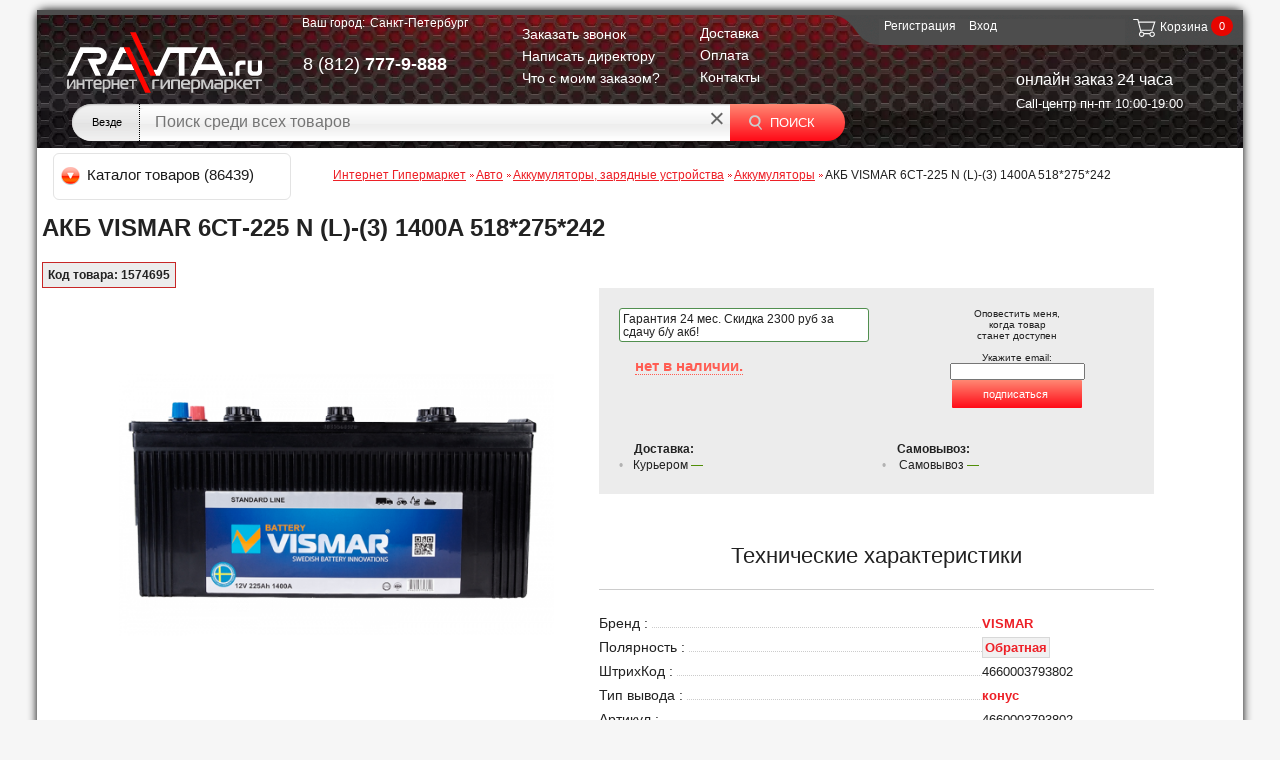

--- FILE ---
content_type: text/html; charset=UTF-8
request_url: https://ravta.ru/catalog/akkumulyatory/akb_vismar_st_6st_225_n_l_3_1400a_518_275_242/
body_size: 40011
content:

<!doctype html><!--[if lt IE 7]> <html class="no-js lt-ie9 lt-ie8 lt-ie7" lang="ru"><![endif]--><!--[if IE 7]> <html class="no-js lt-ie9 lt-ie8" lang="ru"><![endif]--><!--[if IE 8]> <html class="no-js lt-ie9" lang="ru"><![endif]--><!--[if gt IE 8]><!--> <html class="no-js" lang="ru"><!--<![endif]--> <head><!--[if lt IE 9]> <script src="/bitrix/templates/ravta_ru/js/html5shiv.js" async></script> <![endif]-->
<!-- Google Tag Manager -->
<title>АКБ VISMAR 6СТ-225 N (L)-(3) 1400A 518*275*242: цена, описание, отзывы</title>




<meta http-equiv="Content-Type" content="text/html; charset=UTF-8">
<meta name="description" content="АКБ VISMAR 6СТ-225 N (L)-(3) 1400A 518*275*242 ⭐ купить в интернет-магазине ravta.ru: Отзывы, описание, характеристики ∙ Выгодная цена ∙ ☎️ 8 (800) 555-99-22" />
<meta name="robots" content="all" />


<meta name="SKYPE_TOOLBAR" content="SKYPE_TOOLBAR_PARSER_COMPATIBLE">
<meta name='yandex-verification' content='5a9111e4236ff416'>
<meta name="google-site-verification" content="Rny2Qje-22BTNmC8EbWsbgq_0CyF2_e6BnkiMxJFNqM">

<link href="/bitrix/cache/css/s1/ravta_ru/kernel_main/kernel_main.css?176891400839563" type="text/css"  rel="stylesheet" />
<link href="/bitrix/cache/css/s1/ravta_ru/page_7e639dc84c39ad0de07c7bfaacb00c75/page_7e639dc84c39ad0de07c7bfaacb00c75.css?17689140081925" type="text/css"  rel="stylesheet" />
<link href="/bitrix/cache/css/s1/ravta_ru/template_929c46a0a93a7b792d53b5df5c53e4c3/template_929c46a0a93a7b792d53b5df5c53e4c3.css?17689140088866" type="text/css"  data-template-style="true"  rel="stylesheet" />
<link href="/bitrix/panel/main/popup.min.css?143897547020704" type="text/css"  data-template-style="true"  rel="stylesheet" />
<link rel="shortcut icon" type="image/x-icon" href="/bitrix/templates/ravta_ru/favicon.ico"/>
<link rel="stylesheet" type="text/css" href="/bitrix/templates/ravta_ru/css/reset.css?1600678119"/>
<link rel="stylesheet" type="text/css" href="/bitrix/templates/ravta_ru/css/style.css?1648199817" media="all"/>
<link rel="stylesheet" type="text/css" href="/bitrix/templates/ravta_ru/css/jquery.jqzoom.css?29012014" media="screen"/>
<link rel="stylesheet" type="text/css" href="/bitrix/templates/ravta_ru/components/ravta/eshop.catalog.top2/top_slider/style.css" media="screen"/>
<link rel="stylesheet" type="text/css" href="/bitrix/templates/ravta_ru/css/jquery-ui-1.9.2.css?29012014" media="screen"/>
<script src="/bitrix/templates/ravta_ru/js/j.js"></script>


    <link rel="stylesheet" type="text/css" href="/bitrix/templates/ravta_ru/css/media.css" media="screen"/>



<script type="text/javascript" src="/bitrix/templates/ravta_ru/js/jquery-migrate-1.2.1.min.js"></script>
<script type="text/javascript" src="/bitrix/components/bitrix/search.title/script.min.js"></script>
<script>
    ajaxObject = {
        ajaxLoad: function (url, element, wait, p) {
            var w = (wait == false) ? false : true;
                p = p || {};

            if (!w) {
                $.ajax({
                    url: url,
                    type: "POST",
                    data: p,
                    success: function (result) {
                        $("#" + element + "").html(result);
                    },
                    complete: function (p) {
                        if (typeof(p.callback) == 'function') {
                            p.callback();
                        }
                    }
                });
            } else {
                $.ajax({
                    url: url,
                    type: "POST",
                    data: p,
                    beforeSend: function (){
                        $("#" + element + "").html('<div class="load_page"><img src="/bitrix/templates/ravta_ru/images/ravta_uploader.gif" alt="uploader"></div>');
                    },
                    success: function (result) {
                        $("#" + element + "").html(result);
                    },
                    complete: function (p) {
                        if (typeof(p.callback) == 'function') {
                            p.callback();
                        }
                    }
                });
            }
        },
        initSliders: function () {
            $(".jcarousel").jcarousel();
            $(".jcarousel").on('jcarouselcontrol:active', function() { carouselNavigation.jcarousel('scrollIntoView', this); item.addClass('active'); });
            $(".jcarousel").on('jcarouselcontrol:inactive', function() { item.removeClass('active'); });
            $(".jcarousel-prev").jcarouselControl({target: "-=5"});
            $(".jcarousel-next").jcarouselControl({target: "+=5"});
            $(".params .showall a").click(function () {
                $(this).hasClass("hide") ? $(this).removeClass("hide").text("\u043f\u043e\u043a\u0430\u0437\u0430\u0442\u044c \u0432\u0441\u0435").closest(".params").find(".addit").toggleClass("show").show().slideUp(300) : $(this).addClass("hide").text("\u0441\u043a\u0440\u044b\u0442\u044c").closest(".params").find(".addit").toggleClass("show").hide().slideDown(300);
                return !1
            });
        }
    }
    $(function () {
        $('.jcarousel-wrapper, .jcarousel-prev, .jcarousel-next').hide();
        $('.load_page').show();
    });

    function isElement(element){
        if($('#'+element)){
            return true;
        }
    }

    function doneAction(element){
        if($('#'+element).attr('data-complete') == 'complete'){
            return true;
        }else{
            return false;
        }
    }

    function scrollAjax(element, to, url, animation, params){

        if(isElement(element)){

            $(window).scroll(function(){
                var w = $(window).height(),
                    t = $(window).scrollTop();

                if($('#'+element)[0]){
                    e = $('#'+element).offset().top;
                    if(w + t > e){
                        if(false === doneAction(to)){
                            $('#'+to).attr('data-complete','complete');
                            ajaxObject.ajaxLoad(url, to, animation, params);
                        }
                    }
                }
            });
        }
    }

//    scrollAjax('tabs-new', 'recommend', '/include/recommend_tovar.php', true);
    scrollAjax('tabs-new', 'tabs-4', '/include/productView.php', true);
</script>



<script type="text/javascript">if(!window.BX)window.BX={message:function(mess){if(typeof mess=='object') for(var i in mess) BX.message[i]=mess[i]; return true;}};</script>
<script type="text/javascript">(window.BX||top.BX).message({'JS_CORE_LOADING':'Загрузка...','JS_CORE_NO_DATA':'- Нет данных -','JS_CORE_WINDOW_CLOSE':'Закрыть','JS_CORE_WINDOW_EXPAND':'Развернуть','JS_CORE_WINDOW_NARROW':'Свернуть в окно','JS_CORE_WINDOW_SAVE':'Сохранить','JS_CORE_WINDOW_CANCEL':'Отменить','JS_CORE_H':'ч','JS_CORE_M':'м','JS_CORE_S':'с','JSADM_AI_HIDE_EXTRA':'Скрыть лишние','JSADM_AI_ALL_NOTIF':'Показать все','JSADM_AUTH_REQ':'Требуется авторизация!','JS_CORE_WINDOW_AUTH':'Войти','JS_CORE_IMAGE_FULL':'Полный размер'});</script>
<script type="text/javascript">(window.BX||top.BX).message({'LANGUAGE_ID':'ru','FORMAT_DATE':'DD.MM.YYYY','FORMAT_DATETIME':'DD.MM.YYYY HH:MI:SS','COOKIE_PREFIX':'BITRIX_SM','SERVER_TZ_OFFSET':'10800','SITE_ID':'s1','USER_ID':'','SERVER_TIME':'1768914429','USER_TZ_OFFSET':'0','USER_TZ_AUTO':'Y','bitrix_sessid':'6c9103c21af3da264c5ce7811e849c70'});</script>


<script type="text/javascript" src="/bitrix/cache/js/s1/ravta_ru/kernel_main/kernel_main.js?1768914008194499"></script>
<script type="text/javascript" src="/bitrix/cache/js/s1/ravta_ru/kernel_altasib/kernel_altasib.js?17689140083753"></script>
<script type="text/javascript" src="/bitrix/cache/js/s1/ravta_ru/kernel_altasib.errorsend/kernel_altasib.errorsend.js?176891400813183"></script>
<script type="text/javascript">BX.setJSList(['/bitrix/js/main/core/core.js?143897545269107','/bitrix/js/main/core/core_ajax.js?143897543920575','/bitrix/js/main/core/core_popup.js?143897543528778','/bitrix/js/main/core/core_window.js?143897543974831','/bitrix/js/altasib/kladr/kladr.js?14066590543507','/bitrix/js/altasib.errorsend/error.js?141758410112923','/bitrix/templates/ravta_ru/components/ravta/catalog/.default/ravta/catalog.element/.default_new/script.js?153751650512616','/bitrix/templates/ravta_ru/components/bitrix/menu/top_vertical_multilevel/script.js?13971574072567','/yenisite.resizer2/js/fancybox2/jquery.fancybox.pack.js?136905910422489','/yenisite.resizer2/js/fancybox2/helpers/jquery.fancybox-buttons.js?13690591043123','/yenisite.resizer2/js/fancybox2/helpers/jquery.fancybox-thumbs.js?14125724141685','/yenisite.resizer2/js/fancybox2/helpers/jquery.mousewheel-3.0.6.pack.js?13690591041396','/bitrix/templates/ravta_ru/components/ravta/altasib.geoip/template/script.js?14950976362676','/bitrix/components/bitrix/search.title/script.js?14389751246196','/bitrix/templates/ravta_ru/components/bitrix/search.title/search/script.js?13941259249421']); </script>
<script type="text/javascript">BX.setCSSList(['/bitrix/js/main/core/css/core.css?14389754322854','/bitrix/js/main/core/css/core_popup.css?143897545034473','/bitrix/templates/ravta_ru/components/ravta/guts.comment.list/.default/style.css?14151934381703','/yenisite.resizer2/js/fancybox2/jquery.fancybox.css?13690591044387','/yenisite.resizer2/js/fancybox2/helpers/jquery.fancybox-buttons.css?13690591042727','/bitrix/templates/ravta_ru/components/ravta/ravta.authorize/.default/style.css?1424087670599','/bitrix/templates/ravta_ru/components/bitrix/breadcrumb/.default/style.css?139715739665']); </script>

					<script type="text/javascript">
						BX.ajax.post(
							"/bitrix/tools/conversion/ajax_counter.php",
							{
								SITE_ID: BX.message("SITE_ID"),
								sessid: BX.message("bitrix_sessid"),
								HTTP_REFERER: ""
							},
							function () {}
						);
					</script>
					
<script type="text/javascript">
                                 var ALXerrorLogoImgSrc = '/bitrix/images/altasib.errorsend/altasib.errorsend.png';
			                     var ALXerrorSendMessages = {
                                        'head':'Найденная Вами ошибка в тексте',
                                        'footer':'<b>Послать сообщение об ошибке автору?</b><br /><span style="font-size: 10px; color: #7d7d7d">(ваш браузер останется на той же странице)</span>',
                                        'comment':'Комментарий для автора (необязательно)',
                                        'TitleForm':'Сообщение об ошибке',
                                        'ButtonSend':'Отправить',
                                        'LongText':'Вы выбрали слишком большой объем текста.',
                                        'LongText2':'Попробуйте ещё раз.',
                                        'text_ok':'Ваше сообщение отправлено.',
                                        'text_ok2':'Спасибо за внимание!'
                                }</script>
<link href="/bitrix/js/altasib.errorsend/css/window.css" type="text/css" rel="stylesheet" />
<script type="text/javascript">if(typeof ALXErrorSendClass == 'function')ALXErrorSend =  new ALXErrorSendClass();</script>

<script type="text/javascript" src="/bitrix/cache/js/s1/ravta_ru/template_3ebc6ffad5c8a239a2aa25de3347268b/template_3ebc6ffad5c8a239a2aa25de3347268b.js?176891400849531"></script>
<script type="text/javascript" src="/bitrix/cache/js/s1/ravta_ru/page_f33452b3f73c087730501ab38e608284/page_f33452b3f73c087730501ab38e608284.js?176891400816045"></script>



<!--[if lt IE 7]> <style type="text/css">#wrapper #content { width: 920px } #compare { bottom: -1px } div.catalog-admin-links { right: -1px } div.catalog-item-card .item-desc-overlay { background-image: none }</style><![endif]--> <!--[if IE 8]> <style type="text/css">#wrapper #content { width: 920px } footer .subscribe input[type="submit"] { beh * avior : url('/bitrix/templates/ravta_ru/PIE.htc'); .dev02_a { width: 254px; height: 27px; } }</style><![endif]--> <!--[if IE]> <style type="text/css"> .dev02_a { width: 254px; height: 27px; } #fancybox-loading.fancybox-ie div { background: transparent; filter: progid:DXImageTransform.Microsoft.AlphaImageLoader(src='/bitrix/templates/ravta_ru/jquery/fancybox/fancy_loading.png', sizingMethod='scale') } .fancybox-ie #fancybox-close { background: transparent; filter: progid:DXImageTransform.Microsoft.AlphaImageLoader(src='/bitrix/templates/ravta_ru/jquery/fancybox/fancy_close.png', sizingMethod='scale') } .fancybox-ie #fancybox-title-over { background: transparent; filter: progid:DXImageTransform.Microsoft.AlphaImageLoader(src='/bitrix/templates/ravta_ru/jquery/fancybox/fancy_title_over.png', sizingMethod='scale'); zoom: 1 } .fancybox-ie #fancybox-title-left { background: transparent; filter: progid:DXImageTransform.Microsoft.AlphaImageLoader(src='/bitrix/templates/ravta_ru/jquery/fancybox/fancy_title_left.png', sizingMethod='scale'); } .fancybox-ie #fancybox-title-main { background: transparent; filter: progid:DXImageTransform.Microsoft.AlphaImageLoader(src='/bitrix/templates/ravta_ru/jquery/fancybox/fancy_title_main.png', sizingMethod='scale') } .fancybox-ie #fancybox-title-right { background: transparent; filter: progid:DXImageTransform.Microsoft.AlphaImageLoader(src='/bitrix/templates/ravta_ru/jquery/fancybox/fancy_title_right.png', sizingMethod='scale') } .fancybox-ie #fancybox-left-ico { background: transparent; filter: progid:DXImageTransform.Microsoft.AlphaImageLoader(src='/bitrix/templates/ravta_ru/jquery/fancybox/fancy_nav_left.png', sizingMethod='scale') } .fancybox-ie #fancybox-right-ico { background: transparent; filter: progid:DXImageTransform.Microsoft.AlphaImageLoader(src='/bitrix/templates/ravta_ru/jquery/fancybox/fancy_nav_right.png', sizingMethod='scale') } .fancybox-ie .fancy-bg { background: transparent !important } .fancybox-ie #fancy-bg-n { filter: progid:DXImageTransform.Microsoft.AlphaImageLoader(src='/bitrix/templates/ravta_ru/jquery/fancybox/fancy_shadow_n.png', sizingMethod='scale') } .fancybox-ie #fancy-bg-ne { filter: progid:DXImageTransform.Microsoft.AlphaImageLoader(src='/bitrix/templates/ravta_ru/jquery/fancybox/fancy_shadow_ne.png', sizingMethod='scale') } .fancybox-ie #fancy-bg-e { filter: progid:DXImageTransform.Microsoft.AlphaImageLoader(src='/bitrix/templates/ravta_ru/jquery/fancybox/fancy_shadow_e.png', sizingMethod='scale') } .fancybox-ie #fancy-bg-se { filter: progid:DXImageTransform.Microsoft.AlphaImageLoader(src='/bitrix/templates/ravta_ru/jquery/fancybox/fancy_shadow_se.png', sizingMethod='scale') } .fancybox-ie #fancy-bg-s { filter: progid:DXImageTransform.Microsoft.AlphaImageLoader(src='/bitrix/templates/ravta_ru/jquery/fancybox/fancy_shadow_s.png', sizingMethod='scale') } .fancybox-ie #fancy-bg-sw { filter: progid:DXImageTransform.Microsoft.AlphaImageLoader(src='/bitrix/templates/ravta_ru/jquery/fancybox/fancy_shadow_sw.png', sizingMethod='scale') } .fancybox-ie #fancy-bg-w { filter: progid:DXImageTransform.Microsoft.AlphaImageLoader(src='/bitrix/templates/ravta_ru/jquery/fancybox/fancy_shadow_w.png', sizingMethod='scale') } .fancybox-ie #fancy-bg-nw { filter: progid:DXImageTransform.Microsoft.AlphaImageLoader(src='/bitrix/templates/ravta_ru/jquery/fancybox/fancy_shadow_nw.png', sizingMethod='scale') }</style><![endif]-->

<script type="application/ld+json">
    {
        "@context": "https://schema.org",
        "@type": "Organization",
        "url": "https://ravta.ru",
        "logo": "https://ravta.ru/bitrix/templates/ravta_ru/img/mobileLogo_schema.png"
    }
</script>
<script type="application/ld+json">
    {
        "@context": "https://schema.org",
        "@type": "WebSite",
        "url": "https://ravta.ru",
        "potentialAction": {
            "@type": "SearchAction",
            "target": "https://ravta.ru/catalog/?q={q}",
            "query-input": "name=q"
        }
    }
</script>
<script type="application/ld+json">
    {
        "@context": "https://schema.org",
        "@type": "Person",
        "name": "Интернет-гипермаркет Ravta.ru",
        "url": "https://ravta.ru",
        "sameAs": [
            "https://twitter.com/RAVTAru",
            "https://vk.com/ravta_ru",
            "https://facebook.com/118899081603443",
            "https://ok.ru/group/52942810775805",
            "https://www.instagram.com/ravta.ru/"
        ]
    }
</script>

<!-- Global site tag (gtag.js) - Google Analytics -->
<script async src="https://www.googletagmanager.com/gtag/js?id=G-J5DL4JGVEJ"></script>
<script>
  window.dataLayer = window.dataLayer || [];
  function gtag(){dataLayer.push(arguments);}
  gtag('js', new Date());

  gtag('config', 'G-J5DL4JGVEJ');
</script>

</head>
<body>

<!-- Yandex.Metrika counter -->
<script>
var yaParams = {city: "Санкт-Петербург", referrer: "" };
</script>

<!-- Yandex.Metrika counter -->
<script>
    (function (d, w, c) {
        (w[c] = w[c] || []).push(function() {
            try {
                w.yaCounter18494854 = new Ya.Metrika({
                    id:18494854,
                    clickmap:true,
                    trackLinks:true,
                    accurateTrackBounce:true,
                    webvisor:true,
                    ecommerce:"dataLayer"
                });
            } catch(e) { }
        });

        var n = d.getElementsByTagName("script")[0],
            s = d.createElement("script"),
            f = function () { n.parentNode.insertBefore(s, n); };
        s.type = "text/javascript";
        s.async = true;
        s.src = "https://mc.yandex.ru/metrika/watch.js";

        if (w.opera == "[object Opera]") {
            d.addEventListener("DOMContentLoaded", f, false);
        } else { f(); }
    })(document, window, "yandex_metrika_callbacks");
</script>
<noscript><div><img src="https://mc.yandex.ru/watch/18494854" style="position:absolute; left:-9999px;" alt="" /></div></noscript>
<!-- /Yandex.Metrika counter -->
<div id="all_background" style="display:none;"></div>

<style>
.close-to-director {
    position: absolute;
    top: 7px;
    right: 10px;
    text-decoration: none;
    font-size: 10px;
    border: none;
    background: url("/bitrix/templates/ravta_ru/img/sprt.png") no-repeat scroll 0 -260px rgba(0, 0, 0, 0);
    width: 20px;
    height: 20px;
    cursor: pointer;
}
.error-text{
    color: #ed2027;
    margin: 10px 0;
}
.success-text{
    margin: 80px;
}

</style>


<div class="mfeedback popup" id="modal_call" style="display: none; z-index: 300; margin: 0 50%;">
    <span class="close-to-director"></span>
    <div class="blocks-white-popup">
        <div id="show_block_back_call" class="blocks-white-popup-warranty">
            <div class="waiter"></div>
        </div>
    </div>
</div>
<script>
    $(".mfeedback .close-to-director").click(function (a) {
        a.preventDefault();
        $(this).closest(".mfeedback").fadeOut(300);
    });
    $(".popup .close-to-director").click(function (a) {
        a.preventDefault();
        $("#mask").fadeTo(300, 1);
        $("#mask").fadeOut(300);
        $(this).closest(".popup").fadeOut(300);
        $("#all_background").css("display", "none")
    });
</script>

<div class="popup" id="popup-call">
    <a class="close" href="javascript: void(0);"></a>
    <div class="blocks-white-popup">
        <div id="show_block_to_director" class="blocks-white-popup-warranty">
            <div class="waiter"></div>
        </div>
    </div>
</div>


<div class="popup" id="popup-call2">
    <a class="close" href="javascript: void(0);"></a>
    <div class="blocks-white-popup">
        <div id="show_block_to_warranty" class="blocks-white-popup-warranty">
            <div class="waiter"></div>
        </div>
    </div>
</div>


<div class="orderConditionHeader" style="display:none">
    <div class="orderConditionBody">
        <div class="close" onclick="$('.orderConditionHeader').css('display','none');"></div>

        <form class="orderConditionFrame"  action=''  method="POST">
    <div class="h3" style="padding: 0;">Что с моим заказом?</div>
    <div class="inputOrderCondition">
        <label>Введите номер заказа:</label>
        <span class="input" style="width: 95%;">
            <input style="padding: 0;" type="text" name="orderNumber" id="orderNumber" value=""
        </span>
    </div>
        <a class="btn btn-buy" style="float: right; margin: 15px 0 0;">
        <span class="non-icon">
            <input style="border: none; background: none;" type="submit" class="btn-input" name="submit" value="Узнать">
        </span>
    </a>
    <br style="clear: both"/>
    <br/>
    <div class="cloud"></div>
</form>


    </div>
    <div class="overlayOrderCond" onclick="$('.orderConditionHeader').css('display','none');"></div>
</div>
<div id="panel">
    </div>

<div id="page">
    <header>
        <div class="inner" itemscope itemtype="http://schema.org/Organization">
            <div class="choose_town">
                <span class="span1"> Ваш город: </span>
                

<script type="text/javascript">

    $(document).ready(function () {

        $("a.b_enter_town_modal").click(function () {
            $("#enter_new_town_input").css("display", "block");
            $("#overlay").css("display", "block");
        });
        $("#overlay").click(function () {
            $("#enter_new_town_input").css("display", "none");
            $("#overlay ").css("display", "none");
        });
        $(".b_town_main .close").click(function () {
            $("#enter_new_town_input").css("display", "none");
            $("#overlay ").css("display", "none");
        });
        var myPants1 = $('.city_link_all > .city_link_left_column').children();
        var myPants2 = $('.city_link_all > .city_link_right_column').children();
        for (var i = 0; i < myPants1.length; ++i) {
            if ($(myPants1[i]).children().length == 0) {
                $(myPants1[i]).addClass('no_padding');
            }
        }
        for (var i = 0; i < myPants2.length; ++i) {
            if ($(myPants2[i]).children().length == 0) {
                $(myPants2[i]).addClass('no_padding');
            }
        }
    });
    function changePost(value, value_id) {
        $("#choosing_town").val(value);
        $("#choosing_town_id").val(value_id);
        $("#form_to_choose_town").submit();
    }
    function putTheShadow(value) {
        var myPants1 = $('.city_link_all > .city_link_left_column > .link_city').children();
        var myPants2 = $('.city_link_all > .city_link_right_column > .link_city').children();
        for (var i = 0; i < myPants1.length; ++i) {
            var nowPants = $(myPants1[i]);
            if (nowPants.data('shadow') === value) {
                nowPants.removeClass('in_shadow');
                nowPants.addClass('no_shadow');
            } else {
                nowPants.removeClass('no_shadow');
                nowPants.addClass('in_shadow');
            }
        }
        for (var i = 0; i < myPants2.length; ++i) {
            var nowPants = $(myPants2[i]);
            if (nowPants.data('shadow') === value) {
                nowPants.removeClass('in_shadow');
                nowPants.addClass('no_shadow');
            } else {
                nowPants.removeClass('no_shadow');
                nowPants.addClass('in_shadow');
            }
        }
        $(".alway_shadow").css({"opacity": "0.4", "filter": "alpha(opacity=40)"});
    }
    function clearAllShadow() {
        var myPants1 = $('.city_link_all > .city_link_left_column > .link_city').children();
        var myPants2 = $('.city_link_all > .city_link_right_column > .link_city').children();
        for (var i = 0; i < myPants1.length; ++i) {
            $(myPants1[i]).removeClass('in_shadow');
            $(myPants1[i]).removeClass('no_shadow');
        }
        for (var i = 0; i < myPants2.length; ++i) {
            $(myPants2[i]).removeClass('in_shadow');
            $(myPants2[i]).removeClass('no_shadow');
        }
        $(".alway_shadow").css({"opacity": "1", "filter": "alpha(opacity=100)"});
    }
</script>


<!-- b_town_main -->
<div class="b_town_main" data-at="Выберите город" id="enter_new_town">
    <a class="b_enter_town_modal" id="b_enter_town">Санкт-Петербург</a>
    
    <!-- enter_new_town_input -->
    <div id='enter_new_town_input'>
        <a class="close" href="javascript: void(0);"></a>
        <div id="birds" class="block-grey">
            <nav class="letters_from_shadow">
                <a href="javascript: void(0);" onclick="putTheShadow('А')" class="shadow_for_all_not_me">
                    <span class="not_link">А</span>
                </a>
                <a href="javascript: void(0);" onclick="putTheShadow('Б')" class="shadow_for_all_not_me">
                    <span class="not_link">Б</span>
                </a>
                <a href="javascript: void(0);" onclick="putTheShadow('В')" class="shadow_for_all_not_me">
                    <span class="not_link">В</span>
                </a>
                <a href="javascript: void(0);" onclick="putTheShadow('Г')" class="shadow_for_all_not_me">
                    <span class="not_link">Г</span>
                </a>
                <a href="javascript: void(0);" onclick="putTheShadow('Д')" class="shadow_for_all_not_me">
                    <span class="not_link">Д</span>
                </a>
                <a href="javascript: void(0);" onclick="putTheShadow('Е')" class="shadow_for_all_not_me">
                    <span class="not_link">Е</span>
                </a>
                <a href="javascript: void(0);" onclick="putTheShadow('Ж')" class="shadow_for_all_not_me">
                    <span class="not_link">Ж</span>
                </a>
                <a href="javascript: void(0);" onclick="putTheShadow('З')" class="shadow_for_all_not_me">
                    <span class="not_link">З</span>
                </a>
                <a href="javascript: void(0);" onclick="putTheShadow('И')" class="shadow_for_all_not_me">
                    <span class="not_link">И</span>
                </a>
                <a href="javascript: void(0);" onclick="putTheShadow('Й')" class="shadow_for_all_not_me">
                    <span class="not_link">Й</span>
                </a>
                <a href="javascript: void(0);" onclick="putTheShadow('К')" class="shadow_for_all_not_me">
                    <span class="not_link">К</span>
                </a>
                <a href="javascript: void(0);" onclick="putTheShadow('Л')" class="shadow_for_all_not_me">
                    <span class="not_link">Л</span>
                </a>
                <a href="javascript: void(0);" onclick="putTheShadow('М')" class="shadow_for_all_not_me">
                    <span class="not_link">М</span>
                </a>
                <a href="javascript: void(0);" onclick="putTheShadow('Н')" class="shadow_for_all_not_me">
                    <span class="not_link">Н</span>
                </a>
                <a href="javascript: void(0);" onclick="putTheShadow('О')" class="shadow_for_all_not_me">
                    <span class="not_link">О</span>
                </a>
                <a href="javascript: void(0);" onclick="putTheShadow('П')" class="shadow_for_all_not_me">
                    <span class="not_link">П</span>
                </a>
                <a href="javascript: void(0);" onclick="putTheShadow('Р')" class="shadow_for_all_not_me">
                    <span class="not_link">Р</span>
                </a>
                <a href="javascript: void(0);" onclick="putTheShadow('С')" class="shadow_for_all_not_me">
                    <span class="not_link">С</span>
                </a>
                <a href="javascript: void(0);" onclick="putTheShadow('Т')" class="shadow_for_all_not_me">
                    <span class="not_link">Т</span>
                </a>
                <a href="javascript: void(0);" onclick="putTheShadow('У')" class="shadow_for_all_not_me">
                    <span class="not_link">У</span>
                </a>
                <a href="javascript: void(0);" onclick="putTheShadow('Ф')" class="shadow_for_all_not_me">
                    <span class="not_link">Ф</span>
                </a>
                <a href="javascript: void(0);" onclick="putTheShadow('Х')" class="shadow_for_all_not_me">
                    <span class="not_link">Х</span>
                </a>
                <a href="javascript: void(0);" onclick="putTheShadow('Ч')" class="shadow_for_all_not_me">
                    <span class="not_link">Ч</span>
                </a>
                <a href="javascript: void(0);" onclick="putTheShadow('Ш')" class="shadow_for_all_not_me">
                    <span class="not_link">Ш</span>
                </a>
                <a href="javascript: void(0);" onclick="putTheShadow('Щ')" class="shadow_for_all_not_me">
                    <span class="not_link">Щ</span>
                </a>
                <a href="javascript: void(0);" onclick="putTheShadow('Э')" class="shadow_for_all_not_me">
                    <span class="not_link">Э</span>
                </a>
                <a href="javascript: void(0);" onclick="putTheShadow('Я')" class="shadow_for_all_not_me">
                    <span class="not_link">Я</span>
                </a>
                <a href="javascript: void(0);" onclick="clearAllShadow()" class="shadow_for_all_not_me clear_shadow">
                    <span>очистить</span>
                </a>
            </nav>


            <form method="post" name="form_to_choose_town" id="form_to_choose_town">
                <div class="city_link_all">
                    <div class="city_link_left_column"><div class="link_city"> <span class="city_bold alway_shadow">Адыгея Респ</span><a class="" data-shadow="М" href="javascript: void(0);" onclick="changePost('Майкоп','4080');"> <span>Майкоп</span></a></div><div class="link_city"> <span class="city_bold alway_shadow">Алтай Респ</span><a class="" data-shadow="Г" href="javascript: void(0);" onclick="changePost('Горно-Алтайск','4082');"> <span>Горно-Алтайск</span></a></div><div class="link_city"> <span class="city_bold alway_shadow">Алтайский край</span><a class="" data-shadow="Б" href="javascript: void(0);" onclick="changePost('Барнаул','4084');"> <span>Барнаул</span></a><a class="" data-shadow="Б" href="javascript: void(0);" onclick="changePost('Бийск','4085');"> <span>Бийск</span></a><a class="" data-shadow="Р" href="javascript: void(0);" onclick="changePost('Рубцовск','4086');"> <span>Рубцовск</span></a></div><div class="link_city"> <span class="city_bold alway_shadow">Амурская обл</span><a class="" data-shadow="Б" href="javascript: void(0);" onclick="changePost('Благовещенск','4088');"> <span>Благовещенск</span></a></div><div class="link_city"> <span class="city_bold alway_shadow">Архангельская обл</span><a class="" data-shadow="А" href="javascript: void(0);" onclick="changePost('Архангельск','4090');"> <span>Архангельск</span></a><a class="" data-shadow="В" href="javascript: void(0);" onclick="changePost('Вельск','7305');"> <span>Вельск</span></a><a class="" data-shadow="К" href="javascript: void(0);" onclick="changePost('Котлас','4091');"> <span>Котлас</span></a><a class="" data-shadow="С" href="javascript: void(0);" onclick="changePost('Северодвинск','4093');"> <span>Северодвинск</span></a></div><div class="link_city"> <span class="city_bold alway_shadow">Астраханская обл</span><a class="" data-shadow="А" href="javascript: void(0);" onclick="changePost('Астрахань','4095');"> <span>Астрахань</span></a></div><div class="link_city"> <span class="city_bold alway_shadow">Башкортостан Респ</span><a class="" data-shadow="Н" href="javascript: void(0);" onclick="changePost('Нефтекамск','4097');"> <span>Нефтекамск</span></a><a class="" data-shadow="С" href="javascript: void(0);" onclick="changePost('Стерлитамак','4098');"> <span>Стерлитамак</span></a><a class="" data-shadow="У" href="javascript: void(0);" onclick="changePost('Уфа','4099');"> <span>Уфа</span></a></div><div class="link_city"> <span class="city_bold alway_shadow">Белгородская обл</span><a class="" data-shadow="Б" href="javascript: void(0);" onclick="changePost('Белгород','4101');"> <span>Белгород</span></a><a class="" data-shadow="С" href="javascript: void(0);" onclick="changePost('Старый Оскол','4102');"> <span>Старый Оскол</span></a></div><div class="link_city"> <span class="city_bold alway_shadow">Брянская обл</span><a class="" data-shadow="Б" href="javascript: void(0);" onclick="changePost('Брянск','4104');"> <span>Брянск</span></a></div><div class="link_city"> <span class="city_bold alway_shadow">Бурятия Респ</span><a class="" data-shadow="У" href="javascript: void(0);" onclick="changePost('Улан-Удэ','4106');"> <span>Улан-Удэ</span></a></div><div class="link_city"> <span class="city_bold alway_shadow">Владимирская обл</span><a class="" data-shadow="В" href="javascript: void(0);" onclick="changePost('Владимир','4108');"> <span>Владимир</span></a><a class="" data-shadow="К" href="javascript: void(0);" onclick="changePost('Ковров','7339');"> <span>Ковров</span></a><a class="" data-shadow="М" href="javascript: void(0);" onclick="changePost('Муром','7342');"> <span>Муром</span></a></div><div class="link_city"> <span class="city_bold alway_shadow">Волгоградская обл</span><a class="" data-shadow="В" href="javascript: void(0);" onclick="changePost('Волгоград','4110');"> <span>Волгоград</span></a><a class="" data-shadow="В" href="javascript: void(0);" onclick="changePost('Волжский','4111');"> <span>Волжский</span></a></div><div class="link_city"> <span class="city_bold alway_shadow">Вологодская обл</span><a class="" data-shadow="В" href="javascript: void(0);" onclick="changePost('Вологда','4113');"> <span>Вологда</span></a><a class="" data-shadow="У" href="javascript: void(0);" onclick="changePost('Устюжна','7333');"> <span>Устюжна</span></a><a class="" data-shadow="Ч" href="javascript: void(0);" onclick="changePost('Череповец','4114');"> <span>Череповец</span></a></div><div class="link_city"> <span class="city_bold alway_shadow">Воронежская обл</span><a class="" data-shadow="В" href="javascript: void(0);" onclick="changePost('Воронеж','4116');"> <span>Воронеж</span></a></div><div class="link_city"> <span class="city_bold alway_shadow">Дагестан Респ</span><a class="" data-shadow="К" href="javascript: void(0);" onclick="changePost('Кизляр','7307');"> <span>Кизляр</span></a><a class="" data-shadow="М" href="javascript: void(0);" onclick="changePost('Махачкала','4118');"> <span>Махачкала</span></a></div><div class="link_city"> <span class="city_bold alway_shadow">Еврейская Аобл</span><a class="" data-shadow="Б" href="javascript: void(0);" onclick="changePost('Биробиджан','4120');"> <span>Биробиджан</span></a></div><div class="link_city"> <span class="city_bold alway_shadow">Забайкальский край</span><a class="" data-shadow="Ч" href="javascript: void(0);" onclick="changePost('Чита','4122');"> <span>Чита</span></a></div><div class="link_city"> <span class="city_bold alway_shadow">Ивановская обл</span><a class="" data-shadow="И" href="javascript: void(0);" onclick="changePost('Иваново','4124');"> <span>Иваново</span></a><a class="" data-shadow="К" href="javascript: void(0);" onclick="changePost('Кинешма','7316');"> <span>Кинешма</span></a></div><div class="link_city"> <span class="city_bold alway_shadow">Ингушетия респ</span><a class="" data-shadow="Н" href="javascript: void(0);" onclick="changePost('Назрань','7302');"> <span>Назрань</span></a></div><div class="link_city"> <span class="city_bold alway_shadow">Иркутская обл</span><a class="" data-shadow="Б" href="javascript: void(0);" onclick="changePost('Братск','4126');"> <span>Братск</span></a><a class="" data-shadow="И" href="javascript: void(0);" onclick="changePost('Иркутск','4127');"> <span>Иркутск</span></a><a class="" data-shadow="Т" href="javascript: void(0);" onclick="changePost('Тулун','4128');"> <span>Тулун</span></a></div><div class="link_city"> <span class="city_bold alway_shadow">Кабардино-Балкарская Респ</span><a class="" data-shadow="Н" href="javascript: void(0);" onclick="changePost('Нальчик','4130');"> <span>Нальчик</span></a></div><div class="link_city"> <span class="city_bold alway_shadow">Калининградская обл</span><a class="" data-shadow="К" href="javascript: void(0);" onclick="changePost('Калининград','4132');"> <span>Калининград</span></a></div><div class="link_city"> <span class="city_bold alway_shadow">Калмыкия Респ</span><a class="" data-shadow="Э" href="javascript: void(0);" onclick="changePost('Элиста','4134');"> <span>Элиста</span></a></div><div class="link_city"> <span class="city_bold alway_shadow">Калужская обл</span><a class="" data-shadow="К" href="javascript: void(0);" onclick="changePost('Калуга','4136');"> <span>Калуга</span></a><a class="" data-shadow="О" href="javascript: void(0);" onclick="changePost('Обнинск','7325');"> <span>Обнинск</span></a></div><div class="link_city"> <span class="city_bold alway_shadow">Камчатский край</span><a class="" data-shadow="П" href="javascript: void(0);" onclick="changePost('Петропавловск-Камчатский','4138');"> <span>Петропавловск-Камчатский</span></a></div><div class="link_city"> <span class="city_bold alway_shadow">Карачаево-Черкесская Респ</span><a class="" data-shadow="Ч" href="javascript: void(0);" onclick="changePost('Черкесск','4140');"> <span>Черкесск</span></a></div><div class="link_city"> <span class="city_bold alway_shadow">Карелия Респ</span><a class="" data-shadow="К" href="javascript: void(0);" onclick="changePost('Костомукша','7263');"> <span>Костомукша</span></a><a class="" data-shadow="П" href="javascript: void(0);" onclick="changePost('Петрозаводск','4142');"> <span>Петрозаводск</span></a><a class="" data-shadow="П" href="javascript: void(0);" onclick="changePost('Питкяранта','7262');"> <span>Питкяранта</span></a></div><div class="link_city"> <span class="city_bold alway_shadow">Кемеровская обл</span><a class="" data-shadow="К" href="javascript: void(0);" onclick="changePost('Кемерово','4144');"> <span>Кемерово</span></a><a class="" data-shadow="М" href="javascript: void(0);" onclick="changePost('Междуреченск','7304');"> <span>Междуреченск</span></a><a class="" data-shadow="Н" href="javascript: void(0);" onclick="changePost('Новокузнецк','4145');"> <span>Новокузнецк</span></a></div><div class="link_city"> <span class="city_bold alway_shadow">Кировская обл</span><a class="" data-shadow="К" href="javascript: void(0);" onclick="changePost('Киров','4147');"> <span>Киров</span></a></div><div class="link_city"> <span class="city_bold alway_shadow">Коми Респ</span><a class="" data-shadow="В" href="javascript: void(0);" onclick="changePost('Воркута','4149');"> <span>Воркута</span></a><a class="" data-shadow="С" href="javascript: void(0);" onclick="changePost('Сыктывкар','4150');"> <span>Сыктывкар</span></a><a class="" data-shadow="У" href="javascript: void(0);" onclick="changePost('Ухта','4151');"> <span>Ухта</span></a></div><div class="link_city"> <span class="city_bold alway_shadow">Костромская обл</span><a class="" data-shadow="Б" href="javascript: void(0);" onclick="changePost('Буй','7334');"> <span>Буй</span></a><a class="" data-shadow="К" href="javascript: void(0);" onclick="changePost('Кострома','4153');"> <span>Кострома</span></a></div><div class="link_city"> <span class="city_bold alway_shadow">Краснодарский край</span><a class="" data-shadow="А" href="javascript: void(0);" onclick="changePost('Анапа','7287');"> <span>Анапа</span></a><a class="" data-shadow="А" href="javascript: void(0);" onclick="changePost('Армавир','7318');"> <span>Армавир</span></a><a class="" data-shadow="Б" href="javascript: void(0);" onclick="changePost('Белореченск','7320');"> <span>Белореченск</span></a><a class="" data-shadow="Г" href="javascript: void(0);" onclick="changePost('Геленджик','7312');"> <span>Геленджик</span></a><a class="" data-shadow="К" href="javascript: void(0);" onclick="changePost('Краснодар','4155');"> <span>Краснодар</span></a><a class="" data-shadow="Н" href="javascript: void(0);" onclick="changePost('Новокубанск','7319');"> <span>Новокубанск</span></a><a class="" data-shadow="Н" href="javascript: void(0);" onclick="changePost('Новороссийск','4156');"> <span>Новороссийск</span></a><a class="" data-shadow="С" href="javascript: void(0);" onclick="changePost('Сочи','4157');"> <span>Сочи</span></a><a class="" data-shadow="Т" href="javascript: void(0);" onclick="changePost('Туапсе','4158');"> <span>Туапсе</span></a></div><div class="link_city"> <span class="city_bold alway_shadow">Красноярский край</span><a class="" data-shadow="А" href="javascript: void(0);" onclick="changePost('Ачинск','4160');"> <span>Ачинск</span></a><a class="" data-shadow="Ж" href="javascript: void(0);" onclick="changePost('Железногорск','7340');"> <span>Железногорск</span></a><a class="" data-shadow="К" href="javascript: void(0);" onclick="changePost('Канск','4161');"> <span>Канск</span></a><a class="" data-shadow="К" href="javascript: void(0);" onclick="changePost('Красноярск','4162');"> <span>Красноярск</span></a><a class="" data-shadow="Н" href="javascript: void(0);" onclick="changePost('Норильск','4163');"> <span>Норильск</span></a></div><div class="link_city"> <span class="city_bold alway_shadow">Крым Респ</span><a class="" data-shadow="Е" href="javascript: void(0);" onclick="changePost('Евпатория','7338');"> <span>Евпатория</span></a><a class="" data-shadow="К" href="javascript: void(0);" onclick="changePost('Керчь','7343');"> <span>Керчь</span></a><a class="" data-shadow="С" href="javascript: void(0);" onclick="changePost('Севастополь','4165');"> <span>Севастополь</span></a><a class="" data-shadow="С" href="javascript: void(0);" onclick="changePost('Симферополь','4166');"> <span>Симферополь</span></a><a class="" data-shadow="Я" href="javascript: void(0);" onclick="changePost('Ялта','7335');"> <span>Ялта</span></a></div><div class="link_city"> <span class="city_bold alway_shadow">Курганская обл</span><a class="" data-shadow="К" href="javascript: void(0);" onclick="changePost('Курган','4168');"> <span>Курган</span></a></div><div class="link_city"> <span class="city_bold alway_shadow">Курская обл</span><a class="" data-shadow="Ж" href="javascript: void(0);" onclick="changePost('Железногорск (Курская обл.)','7341');"> <span>Железногорск (Курская обл.)</span></a><a class="" data-shadow="К" href="javascript: void(0);" onclick="changePost('Курск','4170');"> <span>Курск</span></a></div><div class="link_city"> <span class="city_bold alway_shadow">Липецкая обл</span><a class="" data-shadow="Е" href="javascript: void(0);" onclick="changePost('Елец','7330');"> <span>Елец</span></a><a class="" data-shadow="Л" href="javascript: void(0);" onclick="changePost('Липецк','4175');"> <span>Липецк</span></a></div><div class="link_city"></div><div class="link_city"> <span class="city_bold alway_shadow">Марий Эл Респ</span><a class="" data-shadow="В" href="javascript: void(0);" onclick="changePost('Волжск','7317');"> <span>Волжск</span></a><a class="" data-shadow="Й" href="javascript: void(0);" onclick="changePost('Йошкар-Ола','4179');"> <span>Йошкар-Ола</span></a></div><div class="link_city"> <span class="city_bold alway_shadow">Мордовия Респ</span><a class="" data-shadow="С" href="javascript: void(0);" onclick="changePost('Саранск','4181');"> <span>Саранск</span></a></div><div class="link_city big_city_link_moscow"> <span class="city_bold alway_shadow">Москва и МО</span><a class="" data-shadow="Б" href="javascript: void(0);" onclick="changePost('Балашиха','7336');"> <span>Балашиха</span></a><a class="" data-shadow="В" href="javascript: void(0);" onclick="changePost('Волоколамск','7303');"> <span>Волоколамск</span></a><a class="" data-shadow="Д" href="javascript: void(0);" onclick="changePost('Дзержинский','7314');"> <span>Дзержинский</span></a><a class="" data-shadow="Д" href="javascript: void(0);" onclick="changePost('Дмитров','7266');"> <span>Дмитров</span></a><a class="" data-shadow="Д" href="javascript: void(0);" onclick="changePost('Долгопрудный','7268');"> <span>Долгопрудный</span></a><a class="" data-shadow="Е" href="javascript: void(0);" onclick="changePost('Егорьевск','4183');"> <span>Егорьевск</span></a><a class="" data-shadow="З" href="javascript: void(0);" onclick="changePost('Звенигород','7349');"> <span>Звенигород</span></a><a class="" data-shadow="К" href="javascript: void(0);" onclick="changePost('Клин','4185');"> <span>Клин</span></a><a class="" data-shadow="К" href="javascript: void(0);" onclick="changePost('Коломна','4186');"> <span>Коломна</span></a><a class="" data-shadow="К" href="javascript: void(0);" onclick="changePost('Королев','7265');"> <span>Королев</span></a><a class="" data-shadow="К" href="javascript: void(0);" onclick="changePost('Красногорск','4187');"> <span>Красногорск</span></a><a class="" data-shadow="Л" href="javascript: void(0);" onclick="changePost('Лобня','7267');"> <span>Лобня</span></a><a class="" data-shadow="Л" href="javascript: void(0);" onclick="changePost('Люберцы','7280');"> <span>Люберцы</span></a><a class="big_city_moscow" data-shadow="М" href="javascript: void(0);" onclick="changePost('Москва','4188');"> <span>Москва</span></a><a class="" data-shadow="Н" href="javascript: void(0);" onclick="changePost('Наро-Фоминск','7332');"> <span>Наро-Фоминск</span></a><a class="" data-shadow="Н" href="javascript: void(0);" onclick="changePost('Ногинск','4189');"> <span>Ногинск</span></a><a class="" data-shadow="О" href="javascript: void(0);" onclick="changePost('Орехово-Зуево','7323');"> <span>Орехово-Зуево</span></a><a class="" data-shadow="П" href="javascript: void(0);" onclick="changePost('Подольск','5462');"> <span>Подольск</span></a><a class="" data-shadow="С" href="javascript: void(0);" onclick="changePost('Сергиев Посад','4190');"> <span>Сергиев Посад</span></a><a class="" data-shadow="С" href="javascript: void(0);" onclick="changePost('Серпухов','4191');"> <span>Серпухов</span></a><a class="" data-shadow="Т" href="javascript: void(0);" onclick="changePost('Троицк','7345');"> <span>Троицк</span></a><a class="" data-shadow="Х" href="javascript: void(0);" onclick="changePost('Химки','7281');"> <span>Химки</span></a></div><div class="link_city"> <span class="city_bold alway_shadow">Мурманская обл</span><a class="" data-shadow="А" href="javascript: void(0);" onclick="changePost('Апатиты','4193');"> <span>Апатиты</span></a><a class="" data-shadow="К" href="javascript: void(0);" onclick="changePost('Кандалакша','7295');"> <span>Кандалакша</span></a><a class="" data-shadow="М" href="javascript: void(0);" onclick="changePost('Мурманск','4194');"> <span>Мурманск</span></a></div></div><div class="city_link_right_column"><div class="link_city"> <span class="city_bold alway_shadow">Ненецкий АО</span><a class="" data-shadow="Н" href="javascript: void(0);" onclick="changePost('Нарьян-Мар','4196');"> <span>Нарьян-Мар</span></a></div><div class="link_city"> <span class="city_bold alway_shadow">Нижегородская обл</span><a class="" data-shadow="А" href="javascript: void(0);" onclick="changePost('Арзамас','7328');"> <span>Арзамас</span></a><a class="" data-shadow="Н" href="javascript: void(0);" onclick="changePost('Нижний Новгород','4198');"> <span>Нижний Новгород</span></a></div><div class="link_city"> <span class="city_bold alway_shadow">Новгородская обл</span><a class="" data-shadow="В" href="javascript: void(0);" onclick="changePost('Великий Новгород','4200');"> <span>Великий Новгород</span></a></div><div class="link_city"> <span class="city_bold alway_shadow">Новосибирская обл</span><a class="" data-shadow="Н" href="javascript: void(0);" onclick="changePost('Новосибирск','4202');"> <span>Новосибирск</span></a></div><div class="link_city"> <span class="city_bold alway_shadow">Омская обл</span><a class="" data-shadow="О" href="javascript: void(0);" onclick="changePost('Омск','4204');"> <span>Омск</span></a></div><div class="link_city"> <span class="city_bold alway_shadow">Оренбургская обл</span><a class="" data-shadow="О" href="javascript: void(0);" onclick="changePost('Оренбург','4206');"> <span>Оренбург</span></a><a class="" data-shadow="О" href="javascript: void(0);" onclick="changePost('Орск','4207');"> <span>Орск</span></a></div><div class="link_city"> <span class="city_bold alway_shadow">Орловская обл</span><a class="" data-shadow="О" href="javascript: void(0);" onclick="changePost('Орел','4209');"> <span>Орел</span></a></div><div class="link_city"> <span class="city_bold alway_shadow">Пензенская обл</span><a class="" data-shadow="П" href="javascript: void(0);" onclick="changePost('Пенза','4211');"> <span>Пенза</span></a></div><div class="link_city"> <span class="city_bold alway_shadow">Пермский край</span><a class="" data-shadow="П" href="javascript: void(0);" onclick="changePost('Пермь','4213');"> <span>Пермь</span></a></div><div class="link_city"> <span class="city_bold alway_shadow">Приморский край</span><a class="" data-shadow="В" href="javascript: void(0);" onclick="changePost('Владивосток','4215');"> <span>Владивосток</span></a><a class="" data-shadow="Д" href="javascript: void(0);" onclick="changePost('Дальнереченск','4216');"> <span>Дальнереченск</span></a><a class="" data-shadow="Н" href="javascript: void(0);" onclick="changePost('Находка','4217');"> <span>Находка</span></a><a class="" data-shadow="У" href="javascript: void(0);" onclick="changePost('Уссурийск','4218');"> <span>Уссурийск</span></a></div><div class="link_city"> <span class="city_bold alway_shadow">Псковская обл</span><a class="" data-shadow="П" href="javascript: void(0);" onclick="changePost('Псков','4220');"> <span>Псков</span></a></div><div class="link_city"> <span class="city_bold alway_shadow">Ростовская обл</span><a class="" data-shadow="В" href="javascript: void(0);" onclick="changePost('Волгодонск','4222');"> <span>Волгодонск</span></a><a class="" data-shadow="К" href="javascript: void(0);" onclick="changePost('Каменск-Шахтинский','4223');"> <span>Каменск-Шахтинский</span></a><a class="" data-shadow="Р" href="javascript: void(0);" onclick="changePost('Ростов','7322');"> <span>Ростов</span></a><a class="" data-shadow="Р" href="javascript: void(0);" onclick="changePost('Ростов-на-Дону','4224');"> <span>Ростов-на-Дону</span></a><a class="" data-shadow="Т" href="javascript: void(0);" onclick="changePost('Таганрог','4225');"> <span>Таганрог</span></a><a class="" data-shadow="Ш" href="javascript: void(0);" onclick="changePost('Шахты','4310');"> <span>Шахты</span></a></div><div class="link_city"> <span class="city_bold alway_shadow">Рязанская обл</span><a class="" data-shadow="Р" href="javascript: void(0);" onclick="changePost('Рязань','4227');"> <span>Рязань</span></a></div><div class="link_city"> <span class="city_bold alway_shadow">Самарская обл</span><a class="" data-shadow="С" href="javascript: void(0);" onclick="changePost('Самара','4229');"> <span>Самара</span></a><a class="" data-shadow="С" href="javascript: void(0);" onclick="changePost('Сызрань','4230');"> <span>Сызрань</span></a><a class="" data-shadow="Т" href="javascript: void(0);" onclick="changePost('Тольятти','4231');"> <span>Тольятти</span></a></div><div class="link_city big_city_link_spb"> <span class="city_bold alway_shadow">Санкт-Петербург и ЛО</span><a class="" data-shadow="Б" href="javascript: void(0);" onclick="changePost('Бокситогорск','7240');"> <span>Бокситогорск</span></a><a class="" data-shadow="В" href="javascript: void(0);" onclick="changePost('Волхов','7249');"> <span>Волхов</span></a><a class="" data-shadow="В" href="javascript: void(0);" onclick="changePost('Всеволожск','7243');"> <span>Всеволожск</span></a><a class="" data-shadow="В" href="javascript: void(0);" onclick="changePost('Выборг','4172');"> <span>Выборг</span></a><a class="" data-shadow="Г" href="javascript: void(0);" onclick="changePost('Гатчина','7238');"> <span>Гатчина</span></a><a class="" data-shadow="И" href="javascript: void(0);" onclick="changePost('Ивангород','7241');"> <span>Ивангород</span></a><a class="" data-shadow="К" href="javascript: void(0);" onclick="changePost('Кингисепп','7250');"> <span>Кингисепп</span></a><a class="" data-shadow="К" href="javascript: void(0);" onclick="changePost('Кириши','7248');"> <span>Кириши</span></a><a class="" data-shadow="К" href="javascript: void(0);" onclick="changePost('Кировск','7234');"> <span>Кировск</span></a><a class="" data-shadow="К" href="javascript: void(0);" onclick="changePost('Коммунар','7246');"> <span>Коммунар</span></a><a class="" data-shadow="Л" href="javascript: void(0);" onclick="changePost('Лодейное Поле','7255');"> <span>Лодейное Поле</span></a><a class="" data-shadow="Л" href="javascript: void(0);" onclick="changePost('Луга','7235');"> <span>Луга</span></a><a class="" data-shadow="Н" href="javascript: void(0);" onclick="changePost('Никольское','7251');"> <span>Никольское</span></a><a class="" data-shadow="Н" href="javascript: void(0);" onclick="changePost('Новая Ладога','7254');"> <span>Новая Ладога</span></a><a class="" data-shadow="П" href="javascript: void(0);" onclick="changePost('Приозерск','7256');"> <span>Приозерск</span></a><a class="big_city_spb" data-shadow="С" href="javascript: void(0);" onclick="changePost('Санкт-Петербург','4173');"> <span>Санкт-Петербург</span></a><a class="" data-shadow="С" href="javascript: void(0);" onclick="changePost('Светогорск','7253');"> <span>Светогорск</span></a><a class="" data-shadow="С" href="javascript: void(0);" onclick="changePost('Сланцы','7252');"> <span>Сланцы</span></a><a class="" data-shadow="С" href="javascript: void(0);" onclick="changePost('Сосновый Бор','7236');"> <span>Сосновый Бор</span></a><a class="" data-shadow="С" href="javascript: void(0);" onclick="changePost('Сясьстрой','7244');"> <span>Сясьстрой</span></a><a class="" data-shadow="Т" href="javascript: void(0);" onclick="changePost('Тихвин','7237');"> <span>Тихвин</span></a><a class="" data-shadow="Т" href="javascript: void(0);" onclick="changePost('Тосно','7337');"> <span>Тосно</span></a></div><div class="link_city"> <span class="city_bold alway_shadow">Саратовская обл</span><a class="" data-shadow="С" href="javascript: void(0);" onclick="changePost('Саратов','4233');"> <span>Саратов</span></a><a class="" data-shadow="Э" href="javascript: void(0);" onclick="changePost('Энгельс','7324');"> <span>Энгельс</span></a></div><div class="link_city"> <span class="city_bold alway_shadow">Саха /Якутия/ Респ</span><a class="" data-shadow="Н" href="javascript: void(0);" onclick="changePost('Нерюнгри','4235');"> <span>Нерюнгри</span></a><a class="" data-shadow="Я" href="javascript: void(0);" onclick="changePost('Якутск','4236');"> <span>Якутск</span></a></div><div class="link_city"> <span class="city_bold alway_shadow">Сахалинская обл</span><a class="" data-shadow="Ю" href="javascript: void(0);" onclick="changePost('Южно-Сахалинск','4238');"> <span>Южно-Сахалинск</span></a></div><div class="link_city"> <span class="city_bold alway_shadow">Свердловская обл</span><a class="" data-shadow="Е" href="javascript: void(0);" onclick="changePost('Екатеринбург','4240');"> <span>Екатеринбург</span></a><a class="" data-shadow="К" href="javascript: void(0);" onclick="changePost('Каменск-Уральский','7326');"> <span>Каменск-Уральский</span></a><a class="" data-shadow="Н" href="javascript: void(0);" onclick="changePost('Нижний Тагил','4241');"> <span>Нижний Тагил</span></a><a class="" data-shadow="С" href="javascript: void(0);" onclick="changePost('Серов','4242');"> <span>Серов</span></a></div><div class="link_city"> <span class="city_bold alway_shadow">Северная Осетия - Алания Респ</span><a class="" data-shadow="В" href="javascript: void(0);" onclick="changePost('Владикавказ','4244');"> <span>Владикавказ</span></a></div><div class="link_city"> <span class="city_bold alway_shadow">Смоленская обл</span><a class="" data-shadow="С" href="javascript: void(0);" onclick="changePost('Смоленск','4246');"> <span>Смоленск</span></a></div><div class="link_city"> <span class="city_bold alway_shadow">Ставропольский край</span><a class="" data-shadow="Б" href="javascript: void(0);" onclick="changePost('Буденновск','7321');"> <span>Буденновск</span></a><a class="" data-shadow="Е" href="javascript: void(0);" onclick="changePost('Ессентуки','7306');"> <span>Ессентуки</span></a><a class="" data-shadow="Н" href="javascript: void(0);" onclick="changePost('Невинномысск','7290');"> <span>Невинномысск</span></a><a class="" data-shadow="П" href="javascript: void(0);" onclick="changePost('Пятигорск','4248');"> <span>Пятигорск</span></a><a class="" data-shadow="С" href="javascript: void(0);" onclick="changePost('Ставрополь','4249');"> <span>Ставрополь</span></a></div><div class="link_city"> <span class="city_bold alway_shadow">Тамбовская обл</span><a class="" data-shadow="Т" href="javascript: void(0);" onclick="changePost('Тамбов','4251');"> <span>Тамбов</span></a></div><div class="link_city"> <span class="city_bold alway_shadow">Татарстан Респ</span><a class="" data-shadow="А" href="javascript: void(0);" onclick="changePost('Альметьевск','4253');"> <span>Альметьевск</span></a><a class="" data-shadow="К" href="javascript: void(0);" onclick="changePost('Казань','4254');"> <span>Казань</span></a><a class="" data-shadow="Н" href="javascript: void(0);" onclick="changePost('Набережные Челны','4255');"> <span>Набережные Челны</span></a><a class="" data-shadow="Н" href="javascript: void(0);" onclick="changePost('Нижнекамск','7329');"> <span>Нижнекамск</span></a><a class="" data-shadow="Ч" href="javascript: void(0);" onclick="changePost('Чистополь','7315');"> <span>Чистополь</span></a></div><div class="link_city"> <span class="city_bold alway_shadow">Тверская обл</span><a class="" data-shadow="Б" href="javascript: void(0);" onclick="changePost('Бологое','7264');"> <span>Бологое</span></a><a class="" data-shadow="О" href="javascript: void(0);" onclick="changePost('Осташков','7346');"> <span>Осташков</span></a><a class="" data-shadow="Т" href="javascript: void(0);" onclick="changePost('Тверь','4257');"> <span>Тверь</span></a></div><div class="link_city"> <span class="city_bold alway_shadow">Томская обл</span><a class="" data-shadow="С" href="javascript: void(0);" onclick="changePost('Северск','4259');"> <span>Северск</span></a><a class="" data-shadow="Т" href="javascript: void(0);" onclick="changePost('Томск','4260');"> <span>Томск</span></a></div><div class="link_city"> <span class="city_bold alway_shadow">Тульская обл</span><a class="" data-shadow="Н" href="javascript: void(0);" onclick="changePost('Новомосковск','4262');"> <span>Новомосковск</span></a><a class="" data-shadow="Т" href="javascript: void(0);" onclick="changePost('Тула','4263');"> <span>Тула</span></a></div><div class="link_city"> <span class="city_bold alway_shadow">Тыва Респ</span><a class="" data-shadow="К" href="javascript: void(0);" onclick="changePost('Кызыл','4265');"> <span>Кызыл</span></a></div><div class="link_city"> <span class="city_bold alway_shadow">Тюменская обл</span><a class="" data-shadow="Т" href="javascript: void(0);" onclick="changePost('Тюмень','4267');"> <span>Тюмень</span></a></div><div class="link_city"> <span class="city_bold alway_shadow">Удмуртская Респ</span><a class="" data-shadow="Г" href="javascript: void(0);" onclick="changePost('Глазов','7344');"> <span>Глазов</span></a><a class="" data-shadow="И" href="javascript: void(0);" onclick="changePost('Ижевск','4269');"> <span>Ижевск</span></a></div><div class="link_city"> <span class="city_bold alway_shadow">Ульяновская обл</span><a class="" data-shadow="У" href="javascript: void(0);" onclick="changePost('Ульяновск','4271');"> <span>Ульяновск</span></a></div><div class="link_city"> <span class="city_bold alway_shadow">Хабаровский край</span><a class="" data-shadow="К" href="javascript: void(0);" onclick="changePost('Комсомольск-на-Амуре','4273');"> <span>Комсомольск-на-Амуре</span></a><a class="" data-shadow="Х" href="javascript: void(0);" onclick="changePost('Хабаровск','4275');"> <span>Хабаровск</span></a></div><div class="link_city"> <span class="city_bold alway_shadow">Хакасия Респ</span><a class="" data-shadow="А" href="javascript: void(0);" onclick="changePost('Абакан','4277');"> <span>Абакан</span></a></div><div class="link_city"> <span class="city_bold alway_shadow">Ханты-Мансийский Автономный округ - Югра АО</span><a class="" data-shadow="Н" href="javascript: void(0);" onclick="changePost('Нижневартовск','4279');"> <span>Нижневартовск</span></a><a class="" data-shadow="Н" href="javascript: void(0);" onclick="changePost('Нягань','4280');"> <span>Нягань</span></a><a class="" data-shadow="С" href="javascript: void(0);" onclick="changePost('Сургут','4281');"> <span>Сургут</span></a><a class="" data-shadow="Х" href="javascript: void(0);" onclick="changePost('Ханты-Мансийск','4282');"> <span>Ханты-Мансийск</span></a></div><div class="link_city"> <span class="city_bold alway_shadow">Челябинская обл</span><a class="" data-shadow="З" href="javascript: void(0);" onclick="changePost('Златоуст','7327');"> <span>Златоуст</span></a><a class="" data-shadow="М" href="javascript: void(0);" onclick="changePost('Магнитогорск','4284');"> <span>Магнитогорск</span></a><a class="" data-shadow="М" href="javascript: void(0);" onclick="changePost('Миасс','7331');"> <span>Миасс</span></a><a class="" data-shadow="Ч" href="javascript: void(0);" onclick="changePost('Челябинск','4285');"> <span>Челябинск</span></a><a class="" data-shadow="Ю" href="javascript: void(0);" onclick="changePost('Южноуральск','7313');"> <span>Южноуральск</span></a></div><div class="link_city"> <span class="city_bold alway_shadow">Чеченская Респ</span><a class="" data-shadow="Г" href="javascript: void(0);" onclick="changePost('Грозный','4287');"> <span>Грозный</span></a></div><div class="link_city"> <span class="city_bold alway_shadow">Чувашская Респ</span><a class="" data-shadow="К" href="javascript: void(0);" onclick="changePost('Канаш','7347');"> <span>Канаш</span></a><a class="" data-shadow="Ч" href="javascript: void(0);" onclick="changePost('Чебоксары','4289');"> <span>Чебоксары</span></a></div><div class="link_city"></div><div class="link_city"> <span class="city_bold alway_shadow">Ямало-Ненецкий АО</span><a class="" data-shadow="Н" href="javascript: void(0);" onclick="changePost('Новый Уренгой','4293');"> <span>Новый Уренгой</span></a><a class="" data-shadow="Н" href="javascript: void(0);" onclick="changePost('Ноябрьск','4294');"> <span>Ноябрьск</span></a><a class="" data-shadow="С" href="javascript: void(0);" onclick="changePost('Салехард','4295');"> <span>Салехард</span></a></div><div class="link_city"> <span class="city_bold alway_shadow">Ярославская обл</span><a class="" data-shadow="Р" href="javascript: void(0);" onclick="changePost('Рыбинск','4303');"> <span>Рыбинск</span></a><a class="" data-shadow="Я" href="javascript: void(0);" onclick="changePost('Ярославль','4297');"> <span>Ярославль</span></a></div></div>                </div>
                <input type="hidden" id="choosing_town" name="choosing_town">
                <input type="hidden" id="choosing_town_id" name="choosing_town_id">
                <input type="submit" class="invisible_input_town" id="choosing_town2" name="choosing_town2">
            </form>
            <br style="clear: both"/><br/>
            <div style="font-size: 12px; margin-left: 3px; margin-top: -10px;color: #ed2027;">Если Вы не нашли свой город в списке - то у нас работает доставка по всей России.<br/> Стоимость, сроки и условия доставки товара Вашем городе - уточняйте по телефону: 8 (800) 555-99-22.</div>
        </div>
    </div>
    <!-- /enter_new_town_input -->
    <div id="overlay"></div>
</div>
<!-- /b_town_main -->            </div>


            <div class="login-bar">
                <div class="inner">
                    <span class="welcome">
                            <span data-base="PGEgaHJlZj0iL2xvZ2luLz9yZWdpc3Rlcj15ZXMmYW1wO2JhY2t1cmw9JTJGIj7QoNC10LPQuNGB0YLRgNCw0YbQuNGPPC9hPg==" data-type="text" class="pseudolink"></span>
<span id="auth_form_popup_starter" style="cursor: pointer;"><a href="#">Вход</a></span>
                    </span>
                </div>


                <div id="cart_line" class="tail">

                    <div style="float:right">
<a style="margin:0px 3px 0px 0px;" class="" href="/personal/basket.php">
<img style="height:18px;" alt="Корзина" src="/bitrix/templates/ravta_ru/img/bskt.svg">
Корзина
</a>
<div class="bsktcnt" style="float:right">
<a style="margin:0px 10px 0px 0px;" class="bsktcnt" class="" href="/personal/basket.php">
<span style="color:white;background:#e70500;padding:4px 8px;line-height:8pt;font-size:8pt;border-radius:10px;">
0</span>
</a>
</div>
</div>
<div id="basket_show" class="share_box1" style="display:none;"></div>

                </div>
                
            </div>

            

<div id="auth_form_popup" style="display: none">
                <div id="this_form_auth">

                     <span class="close_auth_form"></span>

<form name="form_auth" method="post" target="_top" action="/catalog/akkumulyatory/akb_vismar_st_6st_225_n_l_3_1400a_518_275_242/"><input type="hidden" name="AUTH_FORM" value="Y"/> <input type="hidden" name="TYPE" value="AUTH"/>  <input type="hidden" name="backurl"

                                                                                                                                                                                                                                                 value="/catalog/akkumulyatory/akb_vismar_st_6st_225_n_l_3_1400a_518_275_242/"/>      <div class="cols">
        <div class="col">



            <div class="field" style="margin-top: 15px;"><span style="float: left;">Вход</span> <span style="float: right;" class="input"> <input style="padding: 0 !important;" type="text" name="USER_LOGIN" maxlength="50" value=""/> </span>
            </div>
            <div style="clear: both;"></div>
            <div class="field" style="margin-top: 15px;"><span style="float: left;">Пароль</span> <span style="float: right;" class="input"> <input style="padding: 0 !important;" type="password" name="USER_PASSWORD" maxlength="50"
                                                                                                                                                                                class="input-field"/> </span>  </div>
        </div>
    </div>
    <div style="clear: both;"></div>
    <br/>  <span class="actions_auth act" style="float: left;"> <a class="btn-right"> <input type="checkbox" id="USER_REMEMBER" name="USER_REMEMBER" value="Y"/><label for="USER_REMEMBER">&nbsp;Запомнить меня</label>
        </a> </span>  
	<span class="icon"><input style="background: #ff3e3d;width:120px; padding-top:8px;padding-bottom:8px;float:right; border: none;color: #FFFFFF" type="submit" name="Login"
	value="Войти"/></span>

     </form>
<div style="clear: both;"></div>
<hr/>   <!--noindex-->     <div class="field"
         style="padding-top: 5px;">  <span
            data-key="66c9e2c3c9afa92d4eabb6a069f78b4f" data-type="content"></span> <br/></div>  <!--/noindex--> <script type="text/javascript">     try {
        document.form_auth.USER_LOGIN.focus();
    } catch (e) {
    }
     </script>


                </div>
                <div id="overlay_form_auth"></div>
            </div>


                        <br style="clear: both" />


            <div class="rightHeaderPart">
                <a id="logo" title="На главную страницу" href="https://ravta.ru" itemprop="name">
                    <span><img alt="Гипермаркет Ravta.ru" src="/bitrix/templates/ravta_ru/img/mobileLogo.svg" class="logo-img"></span>                </a>


<div itemprop="address" itemscope itemtype="http://schema.org/PostalAddress">
<span style="display:none" itemprop="streetAddress">Лиговский пр. 256 корпус 3Е</span>
<span style="display:none" itemprop="postalCode">196084</span>
<span style="display:none" itemprop="addressLocality">Санкт-Петербург</span>
</div>
                <div class="phones" itemprop="telephone">
                    <div class="piter"><a href="tel:88127779888">8 <span>(812) </span><b>777-9-888</b></a></div>                </div>


                    <script>
                        function free_popupclick(uuu){

                            $.ajax({
                                url: '/include/free/ajax.php',
                                data: {act:'free_show_form',uuu:uuu},
                                method: 'POST',
                                success: function(data){
                                    if(data){
                                        $('.blocks-white-popup').html(data);
                                    }
                                }
                            });
                            var a = $("body").width()
                                d = $("body").height(),
                                e = $(this).attr("href"),
                                f = $(document).height(),
                                g = $(window).width();
                            $("#mask").css({width: g, height: f});
                            $("#mask").fadeIn(30);
                            $("#mask").fadeTo(30, .8);
                            $(window).height();
                            scrollTop = $(window).scrollTop();
                            $(e).parent("body").length && $(e).css("top", scrollTop + 175);
                            $(e).fadeIn(50);
                            $("#all_background").css("width", a).css("height", d).css("display", "inline");
                            $('#modal_call').css({
                                display: 'block',
                                top: 50,
                                width: 310
                            })
                            return !1
                        }
                        function free_tdsend_form(event){
			    document.getElementById("free_sndbtn").value="Отправляется...";
                            event.preventDefault();
                            $.ajax({
                                url: '/include/free/ajax.php',
                                data: {
                                    act:'free_send_form',
                                    free_price: $('[name="free_price"]').val(),
                                    free_name: $('[name="free_name"]').val(),
                                    free_message: $('[name="free_message"]').val(),
                                    free_email: $('[name="free_email"]').val(),
                                    free_phone: $('[name="free_phone"]').val(),
				    u: $('[name="u"]').val()
                                },
                                method: 'POST',
                                success: function(data){
                                    var res = JSON.parse(data);
                                    if(res.error)
                                        $('.error-text').html(res.error);
                                    if(res.success){
                                        $('.leftColumnDirect').html('<div class="success-text">' + res.success + '</div>');
                                    }
                                }
                            });
                        }
                    </script>


                <!--noindex-->
                <div class="call">
                    <script>
                        function popupclick(){
                            $.ajax({
                                url: '/include/to_director/ajax.php',
                                data: {act:'show_form'},
                                method: 'POST',
                                success: function(data){
                                    if(data){
                                        $('.blocks-white-popup').html(data);
                                    }
                                }
                            });
                            var a = $("body").width()
                                d = $("body").height(),
                                e = $(this).attr("href"),
                                f = $(document).height(),
                                g = $(window).width();
                            $("#mask").css({width: g, height: f});
                            $("#mask").fadeIn(300);
                            $("#mask").fadeTo(300, .8);
                            $(window).height();
                            scrollTop = $(window).scrollTop();
                            $(e).parent("body").length && $(e).css("top", scrollTop + 175);
                            $(e).fadeIn(500);
                            $("#all_background").css("width", a).css("height", d).css("display", "inline");
                            $('#modal_call').css({
                                display: 'block',
                                top: 50,
                                width: 400
                            })
                            return !1
                        }
                        function tdsend_form(event){
			    document.getElementById("sndbtn").value="Отправляется...";
                            event.preventDefault();
                            $.ajax({
                                url: '/include/to_director/ajax.php',
                                data: {
                                    act:'send_form',
                                    user_order: $('[name="user_order"]').val(),
                                    user_name: $('[name="user_name"]').val(),
                                    message: $('[name="MESSAGE"]').val(),
                                    user_email: $('[name="user_email"]').val(),
                                    user_phone: $('[name="user_phone"]').val()
                                },
                                method: 'POST',
                                success: function(data){
                                    var res = JSON.parse(data);
                                    if(res.error)
                                        $('.error-text').html(res.error);
                                    if(res.success){
                                        $('.leftColumnDirect').html('<div class="success-text">' + res.success + '</div>');
                                    }
                                }
                            });
                        }
                    </script>
                    <span class="pseudolink" data-type="text" data-md5="9d386ca9d67f779b813ebb6893cb9411" data-base="[base64]/0LjRgdCw0YLRjCDQtNC40YDQtdC60YLQvtGA0YM8L2E+PC9kaXY+"></span>

                    <div class="callToOrderCondition" onclick="$('.orderConditionHeader').css('display','block');">Что с моим заказом?</div>
                </div>


                <div class="del_head">
                    <div>
                                            <a class="head_del" style="display:block;" href='/delivery/'>Доставка</a>
                        <a class="head_pay" style="display:block;" href='/payment/'>Оплата</a>
                        <a class="head_cont" style="display:block;"  href="/contacts/" class="cont pseudolink paymentHeader">Контакты</a>
                                        </div>
                </div>


                <div class="clear"></div>


                <div id="search_block">
                     
 
 
<form id="search" class="search" action="/catalog/"> 
<div class="search_form"> 


<div class="search_cat_select_wrapper">

<div>

<div id="search_cat_block" class="search_cat_block"> 
Везде</div> </div> <input type="hidden" name="cat" id="title-search-cat" value=""/> 
 
</div> 

<div style="width: 590px; float: left; position: relative;">
<input class="clr" id="title-search-input" placeholder="Поиск среди всех товаров" type="text" name="q" value="" autocomplete="off"/>
<div onclick="document.getElementById('title-search-input').value='';document.getElementById('title-search-input').focus();" class="search_clear_button" type="r_eset" style="position: absolute;
    font-size: 27px;
    top: 0px;
    cursor: pointer;
    bottom: 0px;
    right: 0px;
    color: #666;
/*    display:none;*/
    border: 0;
    padding: 0px 5px;
/*    border-radius: 50%;*/
    background-color: transparent;
    transition: background 200ms;">&times;</div>
</div>

<span class="btn btn-large" style="cursor: pointer;">
    <span class="icon"></span>
    <span class="iconText">поиск</span>
</span>
<input name="s" type="submit" value="Поиск" id="search-submit-button"/></div> </form> 
<div id="search-dropdown-menu-div" style="position: absolute; z-index: 1001; display: none;"> 
<ul class="search-dropdown-menu"> 
    <li><a data-section-id="Везде" class="search-dropdown-item">Везде</a></li> 
    </ul> </div> 
 
<script type="text/javascript"> var jsControl = new JCTitleSearch({'AJAX_PAGE': '/search/backend.php', 'CONTAINER_ID': 'search', 'INPUT_ID': 'title-search-input', 'CAT_ID': 'title-search-cat', 'MIN_QUERY_LEN': 3}); $(document).ready(function () { $(".search-dropdown-item").click(function () { var wo = $('.search_cat_select_wrapper').width(); $("#search_cat_block").html($(this).html().replace("&nbsp;&nbsp;&nbsp;&nbsp;&nbsp;&nbsp;", "")); $("#title-search-cat").val($(this).attr("data-section-id")); $("#search-dropdown-menu-div").hide(); var w = $('.search_cat_select_wrapper').width(); var t = $('.search_arrow').css('backgroundPosition'); var e = t.split('px'); var x = parseInt(e[0]) - parseInt(wo - w), y = e[1]; $('.search_arrow').css('backgroundPosition', x + 'px ' + y + 'px'); }); $("#search-dropdown-menu-div").mouseleave(function () { $(this).hide() }) }); </script>
                </div>
            </div>


            <div class="leftHeaderPart">
                <div class="worktime"><div style="padding-bottom:5px;">онлайн заказ 24 часа<br></div><div><small>Call-центр пн-пт 10:00-19:00</small></div></div>
                            </div>
            <!--/noindex-->
        </div>
    </header>


            <a id="openSlideMenu" style="background: url('/bitrix/templates/ravta_ru/img/threesharp.jpg') left no-repeat;height: 30px;width: 30px;" href="/"></a>
        <section id="wrapper"  class="notMainWrapper">
            
	<div class="breadcrumb_div"><section itemscope itemtype="http://schema.org/BreadcrumbList" class="breadcrumb">
	<span itemprop="itemListElement" itemscope itemtype="http://schema.org/ListItem">
	<a itemprop="item" title="На главную страницу" href="https://ravta.ru"><span itemprop="name">Интернет Гипермаркет</span></a><meta itemprop="position" content="0" /></span><span class="dot"> </span><span itemprop="itemListElement" itemscope itemtype="http://schema.org/ListItem"><a itemprop="item" href="/catalog/avto-moto/" title="Авто"><span itemprop="name">Авто</span></a><meta itemprop="position" content="1" /></span><span class="dot"> </span><span itemprop="itemListElement" itemscope itemtype="http://schema.org/ListItem"><a itemprop="item" href="/catalog/akkumulyatory-zaryadnye-ustroystva/" title="Аккумуляторы, зарядные устройства"><span itemprop="name">Аккумуляторы, зарядные устройства</span></a><meta itemprop="position" content="2" /></span><span class="dot"> </span><span itemprop="itemListElement" itemscope itemtype="http://schema.org/ListItem"><a itemprop="item" href="/catalog/akkumulyatory/" title="Аккумуляторы"><span itemprop="name">Аккумуляторы</span></a><meta itemprop="position" content="3" /></span><span class="dot"> </span><span itemprop="name" class="lastcrumb">АКБ VISMAR 6СТ-225 N (L)-(3) 1400A 518*275*242</span></section></div>

    <script>
        $(document).ready(function(){
            $(".breadcrumb").css("marginTop","20px");
            $(".breadcrumb").css("paddingBottom","15px");
        });
    </script>


    <div class="top_div_line">
        <div class="tdl_left_block">
            <div id="top_vertical_multilevel_menu">
    <div id="top_vertical_multilevel" class="top_vertical_multilevel">
        <div class="top_second_line">
            <div>
                                    <a data-type="href" data-md5="b63585065a2f8fff66096d47e2d6fc54" data-base="L2NhdGFsb2cv" class="pseudolink"><span class="menu-arrow" style="position: absolute;margin-left: -10px;"></span>Каталог товаров (86439) </a>
                            </div>
        </div>
    </div>      <script> $(document).ready(function () {
            $("#top_vertical_multilevel_menu").hover(function () {
                if ($("div").is("#vertical_multilevel_menu") != true) {
                    $("#top_vertical_menu-sitemap-tree").show();
                }
            }, function () {
                if ($("div").is("#vertical_multilevel_menu") != true) {
                    $("#top_vertical_menu-sitemap-tree").hide();
                }
            });
            setTimeout(function () {
                var mainDivs = $(".menu_vert2_sub");
                var maxHeight = $(".menu_vert2").height();
                for (var i = 0; i < mainDivs.length; ++i) {
                    now = $(mainDivs[i]).children().length;
                    switch (now) {
                        case 1 :
                            $(mainDivs[i]).width('220px');
                            break;
                        case 2 :
                            $(mainDivs[i]).width('440px');
                            break;
                        case 3 :
                            $(mainDivs[i]).width('640px');
                            break;
                        case 4 :
                            $(mainDivs[i]).width('870px');
                            break;
                        case 5 :
                            $(mainDivs[i]).width('870px');
                            var dron = $(mainDivs[i]).children('.col_vol_5');
                            var sz = dron.children('dt').length;
                            var newh = 570 + sz * 25;
                            $(mainDivs[i]).height(newh);
                            break;
                        default:
                            $(mainDivs[i]).width('870px');
                            var dron = $(mainDivs[i]).children('.col_vol_5');
                            var sz = dron.children('dt').length;
                            var newh = 570 + sz * 25;
                            $(mainDivs[i]).height(newh);
                    }
                }
            }, 0);
            var timerId0;
            var timerId1;
            var timerId2;
            $('#menu_vert_top > dt').mouseenter(function () {
                var a = $(this).find(".menu_vert2_sub");
                clearTimeout(timerId0);
                timerId1 = setTimeout(function () {
                    $('#menu_vert_top > dt >div.menu_vert2_hover').not(a).hide();
                    $('#menu_vert_top > dt').not(a.parent()).removeClass('menu_vert2_act');
                }, 300);
                timerId2 = setTimeout(function () {
                    a.addClass('menu_vert2_hover').show();
                    a.parent().addClass('menu_vert2_act');
                }, 300);
            }).mouseleave(function () {
                var a = $(this).find(".menu_vert2_sub");
                clearTimeout(timerId1);
                clearTimeout(timerId2);
                if (a.hasClass('menu_vert2_hover')) {
                    timerId0 = setTimeout(function () {
                        a.hide();
                        a.parent().removeClass('menu_vert2_act');
                    }, 500);
                }
            });
        }); </script>
    <div id="top_vertical_menu-sitemap-tree" class="menu-sitemap-tree">
        <dl id="menu_vert_top" class="menu_vert2"> 

	                <dt class="position_1">
	    <span class="menu-first-level" style="background: url('/upload/iblock/10b/10b11dc36fece5b4a45dd6ad0b351bcd.png') no-repeat 5px 5px;"></span>
	            <p><a style='padding:0px !important' href='/catalog/avto-moto/'>Авто</a>         
    		<span class="arrow-right"></span>
	    	    </p> 
	    <div class='menu_vert2_sub' ><dl class='menu_vert2_col col_vol_0'>    

		                 <dt class="level_menu_2 ">
                	<a href="/catalog/avtomobilnaya_elektronika/" style="font-weight:normal;">Автомобильная электроника <span class="old_category_menu"></span></a>
                </dt>      

		                 <dt class="level_menu_2 ">
                	<a href="/catalog/akkumulyatory-zaryadnye-ustroystva/" style="font-weight:normal;">Аккумуляторы, зарядные устройства <span class="old_category_menu"></span></a>
                </dt>                            			    <dt class="level_menu_3 ">
			                        	<a href="/catalog/akkumulyatory/" style="font-weight:normal;display:inline-block;">Аккумуляторы <span class="old_category_menu"></span></a>
		    <a href="/catalog/akkumulyatory/cars/" style="font-weight:normal;display:inline-block;">Подбор аккумулятора по автомобилю<span class="old_category_menu"></span></a>                        			                                                   	<a href="/catalog/zaryadnye_ustroystva_1/" style="font-weight:normal;display:inline-block;">Автомобильные зарядные устройства <span class="old_category_menu"></span></a>
		                            			     

		  <dt class="level_menu_2" ><a href="/tec/byauto/">Подбор запчастей</a></dt><dt class="level_menu_2"><a href="/catalog/masla-smazki/">Масла, смазки</a></dt>                 <dt class="level_menu_2 ">
                	<a href="/catalog/zapchasti-dlya-legkovykh-avtomobiley/" style="font-weight:normal;">Запчасти для Легковых автомобилей <span class="old_category_menu"></span></a>
                </dt>                            			    <dt class="level_menu_3 ">
			                        	<a href="/catalog/analogi/" style="font-weight:normal;display:inline-block;">Аналоги <span class="old_category_menu"></span></a>
		                            			                                                   	<a href="/catalog/novye/" style="font-weight:normal;display:inline-block;">Новые <span class="old_category_menu"></span></a>
		                            			                                                   	<a href="/catalog/podshipniki_roliki_krestoviny_1/" style="font-weight:normal;display:inline-block;">Подшипники, Ролики, Крестовины <span class="old_category_menu"></span></a>
		                            			                                                   	<a href="/catalog/prochee_4/" style="font-weight:normal;display:inline-block;">Прочее для легковых автомобилей <span class="old_category_menu"></span></a>
		                            			                                                   	<a href="/catalog/privod/" style="font-weight:normal;display:inline-block;">Привод <span class="old_category_menu"></span></a>
		                            			                               <dt class="level_menu_3 ">
                            	<a href="/catalog/zapchasti-dlya-legkovykh-avtomobiley/" style="font-weight:normal;color:blue">Еще..</a>
                            </dt>
                                                                                                                     

		                 <dt class="level_menu_2 ">
                	<a href="/catalog/avtokosmetika-avtoshampuni-klei-germetiki/" style="font-weight:normal;">Автохимия, технические жидкости <span class="old_category_menu"></span></a>
                </dt>                            			    <dt class="level_menu_3 ">
			                        	<a href="/catalog/avtokosmetika/" style="font-weight:normal;display:inline-block;">Автокосметика <span class="old_category_menu"></span></a>
		                            			                                                   	<a href="/catalog/avtokhimiya/" style="font-weight:normal;display:inline-block;">Автохимия <span class="old_category_menu"></span></a>
		                            			                                                   	<a href="/catalog/avtoshampuni/" style="font-weight:normal;display:inline-block;">Автошампуни <span class="old_category_menu"></span></a>
		                            			                                                   	<a href="/catalog/antifriz/" style="font-weight:normal;display:inline-block;">Антифриз <span class="old_category_menu"></span></a>
		                            			                                                   	<a href="/catalog/germetiki/" style="font-weight:normal;display:inline-block;">Герметики <span class="old_category_menu"></span></a>
		                            			                               <dt class="level_menu_3 ">
                            	<a href="/catalog/avtokosmetika-avtoshampuni-klei-germetiki/" style="font-weight:normal;color:blue">Еще..</a>
                            </dt>
                                   

		 </dl><dl class=" menu_vert2_col col_vol_1">                <dt class="level_menu_2 ">
                	<a href="/catalog/avtoaksessuary/" style="font-weight:normal;">Автоаксессуары <span class="old_category_menu"></span></a>
                </dt>      

		                 <dt class="level_menu_2 ">
                	<a href="/catalog/shchetki-stekloochistiteley/" style="font-weight:normal;">Щетки стеклоочистителей <span class="old_category_menu"></span></a>
                </dt>      

		                 <dt class="level_menu_2 ">
                	<a href="/catalog/avtoaksessuary-dopolnitelnoe-oborudovanie/" style="font-weight:normal;">Дополнительное оборудование <span class="old_category_menu"></span></a>
                </dt>                            			    <dt class="level_menu_3 ">
			                        	<a href="/catalog/bagazhniki/" style="font-weight:normal;display:inline-block;">Багажники <span class="old_category_menu"></span></a>
		                            			                                                   	<a href="/catalog/bryzgoviki/" style="font-weight:normal;display:inline-block;">Брызговики, локеры <span class="old_category_menu"></span></a>
		                            			                                                   	<a href="/catalog/kovriki/" style="font-weight:normal;display:inline-block;">Коврики <span class="old_category_menu"></span></a>
		                            			                                                   	<a href="/catalog/deflektory_akril/" style="font-weight:normal;display:inline-block;">Дефлекторы, декоративные элементы <span class="old_category_menu"></span></a>
		                            			     

		                 <dt class="level_menu_2 ">
                	<a href="/catalog/lampy/" style="font-weight:normal;">Автолампы <span class="old_category_menu"></span></a>
                </dt>      

		                 <dt class="level_menu_2 ">
                	<a href="/catalog/avtomobilnaya_elektronika/" style="font-weight:normal;">Автомобильная электроника <span class="old_category_menu"></span></a>
                </dt>                            			    <dt class="level_menu_3 ">
			                        	<a href="/catalog/avtoakustika/" style="font-weight:normal;display:inline-block;">Автоакустика <span class="old_category_menu"></span></a>
		                            			                                                   	<a href="/catalog/preobrazovateli-napryazheniya/" style="font-weight:normal;display:inline-block;">Преобразователи напряжения <span class="old_category_menu"></span></a>
		                            			                                                   	<a href="/catalog/aksessuary_27/" style="font-weight:normal;display:inline-block;">Аксессуары <span class="old_category_menu"></span></a>
		                            			     

		                 <dt class="level_menu_2 ">
                	<a href="/catalog/kraski-i-avtoemali/" style="font-weight:normal;">Краски, автоэмали, лаки <span class="old_category_menu"></span></a>
                </dt>                            			    <dt class="level_menu_3 ">
			                        	<a href="/catalog/avtoemali/" style="font-weight:normal;display:inline-block;">Автоэмали <span class="old_category_menu"></span></a>
		                            			                                                   	<a href="/catalog/kraski/" style="font-weight:normal;display:inline-block;">Краски автомобильные <span class="old_category_menu"></span></a>
		                            			                                                   	<a href="/catalog/rastvoriteli/" style="font-weight:normal;display:inline-block;">Растворители <span class="old_category_menu"></span></a>
		                            			                                                   	<a href="/catalog/gruntovki/" style="font-weight:normal;display:inline-block;">Грунтовки <span class="old_category_menu"></span></a>
		                            			                                                   	<a href="/catalog/laki_1/" style="font-weight:normal;display:inline-block;">Лаки <span class="old_category_menu"></span></a>
		                            			     

		 </dl><dl class=" menu_vert2_col col_vol_1">                <dt class="level_menu_2 ">
                	<a href="/catalog/vse-dlya-sto/" style="font-weight:normal;">Все для СТО <span class="old_category_menu"></span></a>
                </dt>                            			    <dt class="level_menu_3 ">
			                        	<a href="/catalog/instrument-dlya-sto/" style="font-weight:normal;display:inline-block;">Инструмент для СТО <span class="old_category_menu"></span></a>
		                            			                                                   	<a href="/catalog/prochee_5/" style="font-weight:normal;display:inline-block;">Прочее <span class="old_category_menu"></span></a>
		                            			     

		                 <dt class="level_menu_2 ">
                	<a href="/catalog/podbor-shin/" style="font-weight:normal;">Шины автомобильные <span class="old_category_menu"></span></a>
                </dt>                            			    <dt class="level_menu_3 ">
			                        	<a href="/catalog/legkovye_shiny/" style="font-weight:normal;display:inline-block;">Легковые шины <span class="old_category_menu"></span></a>
		                            			     

		                 <dt class="level_menu_2 ">
                	<a href="/catalog/zapchasti-dlya-gruzovykh-avtomobiley/" style="font-weight:normal;">Запчасти для Грузовых автомобилей <span class="old_category_menu"></span></a>
                </dt>                            			    <dt class="level_menu_3 ">
			                        	<a href="/catalog/dvigatel_2/" style="font-weight:normal;display:inline-block;">Двигатель <span class="old_category_menu"></span></a>
		                            			                                                   	<a href="/catalog/privodnoy_val_1/" style="font-weight:normal;display:inline-block;">Приводной вал <span class="old_category_menu"></span></a>
		                            			                                                   	<a href="/catalog/prokladki_11/" style="font-weight:normal;display:inline-block;">Прокладки <span class="old_category_menu"></span></a>
		                            			                                                   	<a href="/catalog/podshipniki_roliki_krestoviny_2/" style="font-weight:normal;display:inline-block;">Подшипники, ролики, крестовины <span class="old_category_menu"></span></a>
		                            			                                                   	<a href="/catalog/z_tormoz/" style="font-weight:normal;display:inline-block;">Z-тормоз <span class="old_category_menu"></span></a>
		                            			                               <dt class="level_menu_3 ">
                            	<a href="/catalog/zapchasti-dlya-gruzovykh-avtomobiley/" style="font-weight:normal;color:blue">Еще..</a>
                            </dt>
                                                   

		                 <dt class="level_menu_2 ">
                	<a href="/catalog/fary-lampy/" style="font-weight:normal;">Расходные запчасти и материалы <span class="old_category_menu"></span></a>
                </dt>                            			    <dt class="level_menu_3 ">
			                        	<a href="/catalog/metizy-krepezh/" style="font-weight:normal;display:inline-block;">Метизы, крепеж <span class="old_category_menu"></span></a>
		                            			                                                   	<a href="/catalog/svechi/" style="font-weight:normal;display:inline-block;">Свечи <span class="old_category_menu"></span></a>
		                            			                                                   	<a href="/catalog/provoda-zazhiganiya/" style="font-weight:normal;display:inline-block;">Провода зажигания <span class="old_category_menu"></span></a>
		                            			                                                   	<a href="/catalog/raskhodnye-materialy/" style="font-weight:normal;display:inline-block;">Расходные материалы <span class="old_category_menu"></span></a>
		                            			                                                   	<a href="/catalog/predokhraniteli/" style="font-weight:normal;display:inline-block;">Предохранители <span class="old_category_menu"></span></a>
		                            			     

		 </dl><dl class=" menu_vert2_col col_vol_1">                <dt class="level_menu_2 ">
                	<a href="/catalog/kuzovnye_zapchasti_dlya_legkovykh_avtomobiley/" style="font-weight:normal;">Кузовные запчасти <span class="old_category_menu"></span></a>
                </dt>      

		                 <dt class="level_menu_2 ">
                	<a href="/catalog/instrumenty-metizy-krepezh/" style="font-weight:normal;">Инструменты <span class="old_category_menu"></span></a>
                </dt>                            			    <dt class="level_menu_3 ">
			                        	<a href="/catalog/instrumenty/" style="font-weight:normal;display:inline-block;">Наборы инструментов <span class="old_category_menu"></span></a>
		                            			                                                   	<a href="/catalog/domkraty/" style="font-weight:normal;display:inline-block;">Домкраты <span class="old_category_menu"></span></a>
		                            			 </dl></div></dt>            <dt class="position_2">
	    <span class="menu-first-level" style="background: url('/upload/iblock/482/4821df18d7081635a8d741d9bc723313.png') no-repeat 5px 5px;"></span>
	            <p><a style='padding:0px !important' href='/catalog/promyshlennost-transport/'>Промышленность, транспорт</a>         
    		<span class="arrow-right"></span>
	    	    </p> 
	    <div class='menu_vert2_sub' ><dl class='menu_vert2_col col_vol_0'>    

		                 <dt class="level_menu_2 ">
                	<a href="/catalog/masla-smazki/" style="font-weight:normal;">Масла, смазки <span class="old_category_menu"></span></a>
                </dt>                            			    <dt class="level_menu_3 ">
			                        	<a href="/catalog/masla/" style="font-weight:normal;display:inline-block;">Масла <span class="old_category_menu"></span></a>
		    <a href="/tags/maslo_gidravlicheskoe/" style="margin-left:10px;">Гидравлические масла<span class="old_category_menu"></span></a><a href="/tags/industrialnoe_maslo/" style="margin-left:10px;">Индустриальное масло<span class="old_category_menu"></span></a><a href="/tags/maslo_kompressornoe/" style="margin-left:10px;">Компрессорные масла<span class="old_category_menu"></span></a><a href="/tags/vakuumnoe-maslo/" style="margin-left:10px;">Масло вакуумное<span class="old_category_menu"></span></a><a href="/tags/motornoe_maslo/" style="margin-left:10px;">Моторное масло<span class="old_category_menu"></span></a><a href="/tags/maslo_reduktornoe/" style="margin-left:10px;">Редукторные масла<span class="old_category_menu"></span></a><a href="/tags/transmissionnoe_maslo/" style="margin-left:10px;">Трансмиссионное масло<span class="old_category_menu"></span></a><a href="/tags/maslo_turbinnoe/" style="margin-left:10px;">Турбинное масло<span class="old_category_menu"></span></a><a href="/tags/maslo-dlja-cepnyh-pil/" style="margin-left:10px;">Цепное масло<span class="old_category_menu"></span></a>                        			                                                   	<a href="/catalog/smazki/" style="font-weight:normal;display:inline-block;">Смазки <span class="old_category_menu"></span></a>
		                            			     

		                 <dt class="level_menu_2 ">
                	<a href="/catalog/smazochnye-materialy-toplivo/" style="font-weight:normal;">Смазочные материалы, спецжидкости, топливо <span class="old_category_menu"></span></a>
                </dt>                            			    <dt class="level_menu_3 ">
			                        	<a href="/catalog/sots_i_sozh/" style="font-weight:normal;display:inline-block;">СОТС и СОЖ <span class="old_category_menu"></span></a>
		                            			 <a href='/tec/byauto/'><span class='ss_span ss_tecdoc'></a></span></dl></div></dt>            <dt class="position_3">
	    <span class="menu-first-level" style="background: url('/upload/iblock/9c4/9c430cde67fafd063d9e9774d7f09bea.png') no-repeat 5px 5px;"></span>
	            <p><a style='padding:0px !important' href='/catalog/stroitelstvo-remont/'>Строительство, ремонт</a>         
    		<span class="arrow-right"></span>
	    	    </p> 
	    <div class='menu_vert2_sub' ><dl class='menu_vert2_col col_vol_0'>    

		                 <dt class="level_menu_2 ">
                	<a href="/catalog/alyuminievyy_profil_dlya_stenovykh_paneley/" style="font-weight:normal;">Алюминиевый профиль <span class="old_category_menu"></span></a>
                </dt>                            			    <dt class="level_menu_3 ">
			                        	<a href="/catalog/dekorativnyy_otdelochnyy_profil/" style="font-weight:normal;display:inline-block;">Алюминиевый профиль для стеновых панелей <span class="old_category_menu"></span></a>
		                            			     

		                 <dt class="level_menu_2 ">
                	<a href="/catalog/napolnye_pokrytiya/" style="font-weight:normal;">Напольные покрытия <span class="old_category_menu"></span></a>
                </dt>                            			    <dt class="level_menu_3 ">
			                        	<a href="/catalog/kovrolin/" style="font-weight:normal;display:inline-block;">Ковролин <span class="old_category_menu"></span></a>
		                            			                                                   	<a href="/catalog/kovry/" style="font-weight:normal;display:inline-block;">Ковры <span class="old_category_menu"></span></a>
		                            			                                                   	<a href="/catalog/laminat/" style="font-weight:normal;display:inline-block;">Ламинат <span class="old_category_menu"></span></a>
		                            			     

		                 <dt class="level_menu_2 ">
                	<a href="/catalog/santekhnika/" style="font-weight:normal;">Сантехника <span class="old_category_menu"></span></a>
                </dt>                            			    <dt class="level_menu_3 ">
			                        	<a href="/catalog/moyki/" style="font-weight:normal;display:inline-block;">Мойки <span class="old_category_menu"></span></a>
		                            			                                                   	<a href="/catalog/aksessuary_dlya_dusha/" style="font-weight:normal;display:inline-block;">Аксессуары для душа <span class="old_category_menu"></span></a>
		                            			                                                   	<a href="/catalog/smesiteli/" style="font-weight:normal;display:inline-block;">Смесители <span class="old_category_menu"></span></a>
		                            			                                                   	<a href="/catalog/aksessuary_dlya_vannoy_komnaty/" style="font-weight:normal;display:inline-block;">Аксессуары для ванной комнаты <span class="old_category_menu"></span></a>
		                            			                                                   	<a href="/catalog/dushevye_kabiny/" style="font-weight:normal;display:inline-block;">Душевые кабины <span class="old_category_menu"></span></a>
		                            			     

		                 <dt class="level_menu_2 ">
                	<a href="/catalog/keramicheskaya_plitka/" style="font-weight:normal;">Керамическая плитка <span class="old_category_menu"></span></a>
                </dt>                            			    <dt class="level_menu_3 ">
			                        	<a href="/catalog/plitka_dlya_kukhni/" style="font-weight:normal;display:inline-block;">Плитка для кухни <span class="old_category_menu"></span></a>
		                            			                                                   	<a href="/catalog/keramogranit/" style="font-weight:normal;display:inline-block;">Керамогранит <span class="old_category_menu"></span></a>
		                            			                                                   	<a href="/catalog/plitka_dlya_vannoy/" style="font-weight:normal;display:inline-block;">Плитка для ванной <span class="old_category_menu"></span></a>
		                            			     

		                 <dt class="level_menu_2 ">
                	<a href="/catalog/finishnaya_otdelka_sten_i_potolkov/" style="font-weight:normal;">Финишная отделка стен и потолков <span class="old_category_menu"></span></a>
                </dt>                            			    <dt class="level_menu_3 ">
			                        	<a href="/catalog/oboi/" style="font-weight:normal;display:inline-block;">Обои <span class="old_category_menu"></span></a>
		                            			                                                   	<a href="/catalog/steklooboi_oboi_pod_okrasku/" style="font-weight:normal;display:inline-block;">Стеклообои, обои под окраску <span class="old_category_menu"></span></a>
		                            			                                                   	<a href="/catalog/stenovye_paneli_gsp_lazashpan/" style="font-weight:normal;display:inline-block;">Стеновые панели ГСП Lazashpan <span class="old_category_menu"></span></a>
		                            			 </dl><dl class=" menu_vert2_col col_vol_2">    

		                 <dt class="level_menu_2 ">
                	<a href="/catalog/lakokrasochnye-materialy/" style="font-weight:normal;">Лакокрасочные материалы <span class="old_category_menu"></span></a>
                </dt>                            			    <dt class="level_menu_3 ">
			                        	<a href="/catalog/kraska-vodnaya/" style="font-weight:normal;display:inline-block;">Краски <span class="old_category_menu"></span></a>
		                            			     

		                 <dt class="level_menu_2 ">
                	<a href="/catalog/elektrobenzoinstrumenty-i-komplektuyushchie/" style="font-weight:normal;">Инструменты <span class="old_category_menu"></span></a>
                </dt>                            			    <dt class="level_menu_3 ">
			                        	<a href="/catalog/ruchnoy_instrument/" style="font-weight:normal;display:inline-block;">Ручной инструмент <span class="old_category_menu"></span></a>
		                            			                                                   	<a href="/catalog/sverla/" style="font-weight:normal;display:inline-block;">Сверла <span class="old_category_menu"></span></a>
		                            			     

		                 <dt class="level_menu_2 ">
                	<a href="/catalog/ograzhdeniya1115/" style="font-weight:normal;">Ограждения <span class="old_category_menu"></span></a>
                </dt>                            			    <dt class="level_menu_3 ">
			                        	<a href="/catalog/ograzhdeniya/" style="font-weight:normal;display:inline-block;">Заборные секции, калитки, ворота <span class="old_category_menu"></span></a>
		                            			                                                   	<a href="/catalog/krepleniya/" style="font-weight:normal;display:inline-block;">Крепления <span class="old_category_menu"></span></a>
		                            			                                                   	<a href="/catalog/stolby/" style="font-weight:normal;display:inline-block;">Столбы <span class="old_category_menu"></span></a>
		                            			     

		                 <dt class="level_menu_2 ">
                	<a href="/catalog/raskhodnye_materialy_3/" style="font-weight:normal;">Расходные материалы <span class="old_category_menu"></span></a>
                </dt>  </dl></div></dt>            <dt class="position_4">
	    <span class="menu-first-level" style="background: url('/upload/iblock/587/5875ad47b67703767c8646160905a5a9.png') no-repeat 5px 5px;"></span>
	            <p><a style='padding:0px !important' href='/catalog/tovary_dlya_doma_i_dachi/'>Товары для дома и дачи</a>         
    		<span class="arrow-right"></span>
	    	    </p> 
	    <div class='menu_vert2_sub' ><dl class='menu_vert2_col col_vol_0'>    

		                 <dt class="level_menu_2 ">
                	<a href="/catalog/khozyaystvennye_tovary_1/" style="font-weight:normal;">Хозяйственные товары <span class="old_category_menu"></span></a>
                </dt>      

		                 <dt class="level_menu_2 ">
                	<a href="/catalog/bytovaya-khimiya/" style="font-weight:normal;">Бытовая химия <span class="old_category_menu"></span></a>
                </dt>  </dl></div></dt>            <dt class="position_5">
	    <span class="menu-first-level" style="background: url('/upload/iblock/413/413d898295a75d4568de8912dff9ec7f.png') no-repeat 5px 5px;"></span>
	            <p><a style='padding:0px !important' href='/catalog/instrumenty_oborudovanie/'>Инструменты и оборудование</a>         
    		<span class="arrow-right"></span>
	    	    </p> 
	    <div class='menu_vert2_sub' ><dl class='menu_vert2_col col_vol_0'>    

		                 <dt class="level_menu_2 ">
                	<a href="/catalog/sadovaya_tekhnika/" style="font-weight:normal;">Садовая техника <span class="old_category_menu"></span></a>
                </dt>                            			    <dt class="level_menu_3 ">
			                        	<a href="/catalog/trimmery/" style="font-weight:normal;display:inline-block;">Триммеры <span class="old_category_menu"></span></a>
		                            			                                                   	<a href="/catalog/nasosnye_stantsii/" style="font-weight:normal;display:inline-block;">Насосные станции <span class="old_category_menu"></span></a>
		                            			                                                   	<a href="/catalog/motobury/" style="font-weight:normal;display:inline-block;">Мотобуры <span class="old_category_menu"></span></a>
		                            			                                                   	<a href="/catalog/motokosy_benzinovye_trimmery/" style="font-weight:normal;display:inline-block;">Мотокосы (бензиновые триммеры) <span class="old_category_menu"></span></a>
		                            			                                                   	<a href="/catalog/motopompy/" style="font-weight:normal;display:inline-block;">Мотопомпы <span class="old_category_menu"></span></a>
		                            			                               <dt class="level_menu_3 ">
                            	<a href="/catalog/sadovaya_tekhnika/" style="font-weight:normal;color:blue">Еще..</a>
                            </dt>
                               

		                 <dt class="level_menu_2 ">
                	<a href="/catalog/uborochnaya_tekhnika/" style="font-weight:normal;">Уборочная техника <span class="old_category_menu"></span></a>
                </dt>                            			    <dt class="level_menu_3 ">
			                        	<a href="/catalog/moyki_vysokogo_davleniya/" style="font-weight:normal;display:inline-block;">Мойки высокого давления <span class="old_category_menu"></span></a>
		                            			     

		                 <dt class="level_menu_2 ">
                	<a href="/catalog/stanki/" style="font-weight:normal;">Станки <span class="old_category_menu"></span></a>
                </dt>                            			    <dt class="level_menu_3 ">
			                        	<a href="/catalog/shlifovalnye_i_zatochnye/" style="font-weight:normal;display:inline-block;">Шлифовальные и заточные <span class="old_category_menu"></span></a>
		                            			     

		                 <dt class="level_menu_2 ">
                	<a href="/catalog/raskhodnye_materialy_i_osnastka/" style="font-weight:normal;">Расходные материалы и оснастка <span class="old_category_menu"></span></a>
                </dt>                            			    <dt class="level_menu_3 ">
			                        	<a href="/catalog/svechi_zazhiganiya/" style="font-weight:normal;display:inline-block;">Свечи зажигания <span class="old_category_menu"></span></a>
		                            			                                                   	<a href="/catalog/diski_pilnye/" style="font-weight:normal;display:inline-block;">Диски пильные <span class="old_category_menu"></span></a>
		                            			                                                   	<a href="/catalog/tsepi_pilnye/" style="font-weight:normal;display:inline-block;">Цепи пильные <span class="old_category_menu"></span></a>
		                            			                                                   	<a href="/catalog/sadovyy_instrument_i_inventar/" style="font-weight:normal;display:inline-block;">Принадлежности для мотопомп <span class="old_category_menu"></span></a>
		                            			     

		                 <dt class="level_menu_2 ">
                	<a href="/catalog/izmeritelnyy_instrument/" style="font-weight:normal;">Измерительный инструмент <span class="old_category_menu"></span></a>
                </dt>                            			    <dt class="level_menu_3 ">
			                        	<a href="/catalog/detektory/" style="font-weight:normal;display:inline-block;">Детекторы <span class="old_category_menu"></span></a>
		                            			                                                   	<a href="/catalog/niveliry/" style="font-weight:normal;display:inline-block;">Нивелиры <span class="old_category_menu"></span></a>
		                            			 </dl></div></dt>            <dt class="position_6">
	    <span class="menu-first-level" style="background: url('/upload/iblock/47a/47a8f83348b3c1c17c12e084aca913d7.png') no-repeat 5px 5px;"></span>
	            <p><a style='padding:0px !important' href='/catalog/zootovary/'>Зоотовары</a>         
    		<span class="arrow-right"></span>
	    	    </p> 
	    <div class='menu_vert2_sub' ><dl class='menu_vert2_col col_vol_0'>    

		                 <dt class="level_menu_2 ">
                	<a href="/catalog/gruming/" style="font-weight:normal;">Груминг <span class="old_category_menu"></span></a>
                </dt>                            			    <dt class="level_menu_3 ">
			                        	<a href="/catalog/raschyeski_furminatory/" style="font-weight:normal;display:inline-block;">Расчёски, фурминаторы, когтерезы <span class="old_category_menu"></span></a>
		                            			     

		                 <dt class="level_menu_2 ">
                	<a href="/catalog/miski_kormushki_poilki/" style="font-weight:normal;">Миски, кормушки, поилки <span class="old_category_menu"></span></a>
                </dt>      

		                 <dt class="level_menu_2 ">
                	<a href="/catalog/akvariumistika/" style="font-weight:normal;">Аквариумистика <span class="old_category_menu"></span></a>
                </dt>                            			    <dt class="level_menu_3 ">
			                        	<a href="/catalog/terrariumy/" style="font-weight:normal;display:inline-block;">Террариумы <span class="old_category_menu"></span></a>
		                            			     

		                 <dt class="level_menu_2 ">
                	<a href="/catalog/odezhda_i_obuv_dlya_rybalki_okhoty/" style="font-weight:normal;">Одежда и обувь для рыбалки, охоты <span class="old_category_menu"></span></a>
                </dt>  </dl></div></dt>            <dt class="position_7">
	    <span class="menu-first-level" style="background: url('/upload/iblock/85d/85de09ceba331c57ed645f0197ed09aa.png') no-repeat 5px 5px;"></span>
	            <p><a style='padding:0px !important' href='/catalog/rybalka-i-okhota/'>Рыбалка и охота</a>         
    		<span class="arrow-right"></span>
	    	    </p> 
	    <div class='menu_vert2_sub' ><dl class='menu_vert2_col col_vol_0'>    

		                 <dt class="level_menu_2 ">
                	<a href="/catalog/zimnyaya-rybalka/" style="font-weight:normal;">Зимняя рыбалка <span class="old_category_menu"></span></a>
                </dt>                            			    <dt class="level_menu_3 ">
			                        	<a href="/catalog/_g__1/" style="font-weight:normal;display:inline-block;">Сани для рыбалки <span class="old_category_menu"></span></a>
		                            			                                                   	<a href="/catalog/udochki_zimnie/" style="font-weight:normal;display:inline-block;">Удочки зимние <span class="old_category_menu"></span></a>
		                            			                                                   	<a href="/catalog/ledobury/" style="font-weight:normal;display:inline-block;">Ледобуры <span class="old_category_menu"></span></a>
		                            			                                                   	<a href="/catalog/pily-protyazhki-peshni/" style="font-weight:normal;display:inline-block;">Пилы, протяжки, пешни <span class="old_category_menu"></span></a>
		                            			     

		                 <dt class="level_menu_2 ">
                	<a href="/catalog/podsacheki_bagry_sadki_podyemniki/" style="font-weight:normal;">Подсачеки, багры, садки <span class="old_category_menu"></span></a>
                </dt>      

		                 <dt class="level_menu_2 ">
                	<a href="/catalog/faly_veryevki/" style="font-weight:normal;">Фалы, верёвки <span class="old_category_menu"></span></a>
                </dt>      

		                 <dt class="level_menu_2 ">
                	<a href="/catalog/lovlya_trollingom/" style="font-weight:normal;">Ловля троллингом <span class="old_category_menu"></span></a>
                </dt>      

		                 <dt class="level_menu_2 ">
                	<a href="/catalog/derzhateli_dlya_spinningov/" style="font-weight:normal;">Держатели для спиннингов <span class="old_category_menu"></span></a>
                </dt>      

		                 <dt class="level_menu_2 ">
                	<a href="/catalog/udilishcha/" style="font-weight:normal;">Удилища <span class="old_category_menu"></span></a>
                </dt>                            			    <dt class="level_menu_3 ">
			                        	<a href="/catalog/spinningovye/" style="font-weight:normal;display:inline-block;">Спиннинги <span class="old_category_menu"></span></a>
		                            			     

		                 <dt class="level_menu_2 ">
                	<a href="/catalog/yashchiki_korobki/" style="font-weight:normal;">Ящики, коробки, чехлы, сумки <span class="old_category_menu"></span></a>
                </dt>                            			    <dt class="level_menu_3 ">
			                        	<a href="/catalog/korobki_dlya_snastey_nazhivki/" style="font-weight:normal;display:inline-block;">Коробки для снастей, наживки <span class="old_category_menu"></span></a>
		                            			     

		                 <dt class="level_menu_2 ">
                	<a href="/catalog/rybolovnye_primanki/" style="font-weight:normal;">Рыболовные приманки <span class="old_category_menu"></span></a>
                </dt>                            			    <dt class="level_menu_3 ">
			                        	<a href="/catalog/voblery/" style="font-weight:normal;display:inline-block;">Воблеры <span class="old_category_menu"></span></a>
		                            			                                                   	<a href="/catalog/primanka-lyagushka/" style="font-weight:normal;display:inline-block;">Лягушки незацепляйки <span class="old_category_menu"></span></a>
		                            			                                                   	<a href="/catalog/myagkie_primanki/" style="font-weight:normal;display:inline-block;">Мягкие приманки <span class="old_category_menu"></span></a>
		                            			                                                   	<a href="/catalog/blyesny/" style="font-weight:normal;display:inline-block;">Блёсны <span class="old_category_menu"></span></a>
		                            			     

		 </dl><dl class=" menu_vert2_col col_vol_1">                <dt class="level_menu_2 ">
                	<a href="/catalog/shnury_i_leski/" style="font-weight:normal;">Шнуры и лески <span class="old_category_menu"></span></a>
                </dt>                            			    <dt class="level_menu_3 ">
			                        	<a href="/catalog/monofilnye_leski/" style="font-weight:normal;display:inline-block;">Монофильные лески <span class="old_category_menu"></span></a>
		                            			                                                   	<a href="/catalog/pletyenye_shnury/" style="font-weight:normal;display:inline-block;">Плетёные шнуры <span class="old_category_menu"></span></a>
		                            			     

		                 <dt class="level_menu_2 ">
                	<a href="/catalog/osnastka_rybolovnaya/" style="font-weight:normal;">Оснастка рыболовная <span class="old_category_menu"></span></a>
                </dt>                            			    <dt class="level_menu_3 ">
			                        	<a href="/catalog/ostnastka_dlya_morskoy_lovli/" style="font-weight:normal;display:inline-block;">Остнастка для морской ловли <span class="old_category_menu"></span></a>
		                            			     

		                 <dt class="level_menu_2 ">
                	<a href="/catalog/okhota/" style="font-weight:normal;">Охота <span class="old_category_menu"></span></a>
                </dt>                            			    <dt class="level_menu_3 ">
			                        	<a href="/catalog/snaryazhenie_patronov/" style="font-weight:normal;display:inline-block;">Снаряжение патронов <span class="old_category_menu"></span></a>
		                            			                                                   	<a href="/catalog/chuchela_manki_ukrytiya/" style="font-weight:normal;display:inline-block;">Чучела, манки, укрытия <span class="old_category_menu"></span></a>
		                            			 </dl></div></dt>            <dt class="position_8">
	    <span class="menu-first-level" style="background: url('/upload/iblock/7c7/7c7793c645e65b6cfcb700307b49bd2a.png') no-repeat 5px 5px;"></span>
	            <p><a style='padding:0px !important' href='/catalog/sport-turizm/'>Спорт, туризм</a>         
    		<span class="arrow-right"></span>
	    	    </p> 
	    <div class='menu_vert2_sub' ><dl class='menu_vert2_col col_vol_0'>    

		                 <dt class="level_menu_2 ">
                	<a href="/catalog/lodki_i_motory/" style="font-weight:normal;">Лодки и моторы <span class="old_category_menu"></span></a>
                </dt>                            			    <dt class="level_menu_3 ">
			                        	<a href="/catalog/lodochnye_vinty/" style="font-weight:normal;display:inline-block;">Лодочные винты <span class="old_category_menu"></span></a>
		                            			                                                   	<a href="/catalog/lodochnye_motory/" style="font-weight:normal;display:inline-block;">Лодочные моторы <span class="old_category_menu"></span></a>
		                            			                                                   	<a href="/catalog/naduvnye_lodki_pvkh/" style="font-weight:normal;display:inline-block;">Надувные лодки <span class="old_category_menu"></span></a>
		                            			                                                   	<a href="/catalog/nasosy_dlya_lodok/" style="font-weight:normal;display:inline-block;">Насосы для лодок <span class="old_category_menu"></span></a>
		                            			                                                   	<a href="/catalog/tyuning_katerov/" style="font-weight:normal;display:inline-block;">Тюнинг катеров <span class="old_category_menu"></span></a>
		                            			                               <dt class="level_menu_3 ">
                            	<a href="/catalog/lodki_i_motory/" style="font-weight:normal;color:blue">Еще..</a>
                            </dt>
                               

		                 <dt class="level_menu_2 ">
                	<a href="/catalog/aktivnyy_otdykh/" style="font-weight:normal;">Активный отдых <span class="old_category_menu"></span></a>
                </dt>                            			    <dt class="level_menu_3 ">
			                        	<a href="/catalog/pritsepy_i_aksessuary_dlya_kvadrotsiklov/" style="font-weight:normal;display:inline-block;">Прицепы и аксессуары для квадроциклов <span class="old_category_menu"></span></a>
		                            			     

		                 <dt class="level_menu_2 ">
                	<a href="/catalog/vodnyy_sport/" style="font-weight:normal;">Водный спорт <span class="old_category_menu"></span></a>
                </dt>                            			    <dt class="level_menu_3 ">
			                        	<a href="/catalog/vodnye_attraktsiony/" style="font-weight:normal;display:inline-block;">Водные аттракционы <span class="old_category_menu"></span></a>
		                            			                                                   	<a href="/catalog/spasatelnye_zhilety/" style="font-weight:normal;display:inline-block;">Спасательные жилеты <span class="old_category_menu"></span></a>
		                            			                                                   	<a href="/catalog/sup-doski/" style="font-weight:normal;display:inline-block;">SUP доски <span class="old_category_menu"></span></a>
		                            			     

		                 <dt class="level_menu_2 ">
                	<a href="/catalog/turizm/" style="font-weight:normal;">Туризм <span class="old_category_menu"></span></a>
                </dt>                            			    <dt class="level_menu_3 ">
			                        	<a href="/catalog/palatki/" style="font-weight:normal;display:inline-block;">Палатки <span class="old_category_menu"></span></a>
		                            			                                                   	<a href="/catalog/mebel-turisticheskaya/" style="font-weight:normal;display:inline-block;">Мебель для отдыха и туризма <span class="old_category_menu"></span></a>
		                            			                                                   	<a href="/catalog/spalnye_meshki_1/" style="font-weight:normal;display:inline-block;">Спальные мешки, матрасы, коврики <span class="old_category_menu"></span></a>
		                            			     

		 </dl><dl class=" menu_vert2_col col_vol_1">                <dt class="level_menu_2 ">
                	<a href="/catalog/nozhi_turisticheskie_topory_machete/" style="font-weight:normal;">Ножи, топоры, лопаты, мачете <span class="old_category_menu"></span></a>
                </dt>                            			    <dt class="level_menu_3 ">
			                        	<a href="/catalog/multiinstrument/" style="font-weight:normal;display:inline-block;">Мультиинструмент <span class="old_category_menu"></span></a>
		                            			                                                   	<a href="/catalog/neskladnye_nozhi/" style="font-weight:normal;display:inline-block;">Нескладные ножи <span class="old_category_menu"></span></a>
		                            			     

		                 <dt class="level_menu_2 ">
                	<a href="/catalog/trenazhery_i_fitnes/" style="font-weight:normal;">Тренажеры и фитнес <span class="old_category_menu"></span></a>
                </dt>                            			    <dt class="level_menu_3 ">
			                        	<a href="/catalog/trenazhery/" style="font-weight:normal;display:inline-block;">Тренажеры <span class="old_category_menu"></span></a>
		                            			     

		                 <dt class="level_menu_2 ">
                	<a href="/catalog/odezhda_i_obuv_dlya_rybalki_okhoty/" style="font-weight:normal;">Одежда и обувь для рыбалки, охоты <span class="old_category_menu"></span></a>
                </dt>                            			    <dt class="level_menu_3 ">
			                        	<a href="/catalog/golovnye_ubory/" style="font-weight:normal;display:inline-block;">Головные уборы <span class="old_category_menu"></span></a>
		                            			                                                   	<a href="/catalog/kurtki_i_kostyumy_1/" style="font-weight:normal;display:inline-block;">Куртки, костюмы, жилеты <span class="old_category_menu"></span></a>
		                            			                                                   	<a href="/catalog/obuv-dlya-rybalki-i-okhoty/" style="font-weight:normal;display:inline-block;">Обувь для рыбалки и охоты <span class="old_category_menu"></span></a>
		                            			                                                   	<a href="/catalog/perchatki_dlya_rybalki/" style="font-weight:normal;display:inline-block;">Перчатки для рыбалки и охоты <span class="old_category_menu"></span></a>
		                            			     

		                 <dt class="level_menu_2 ">
                	<a href="/catalog/odezhda_i_obuv_dlya_sporta_i_turizma/" style="font-weight:normal;">Одежда и обувь для спорта и туризма <span class="old_category_menu"></span></a>
                </dt>                            			    <dt class="level_menu_3 ">
			                        	<a href="/catalog/odezhda_1/" style="font-weight:normal;display:inline-block;">Одежда <span class="old_category_menu"></span></a>
		                            			     

		                 <dt class="level_menu_2 ">
                	<a href="/catalog/snegokhody_kvadrotsikly/" style="font-weight:normal;">Снегоходы, квадроциклы <span class="old_category_menu"></span></a>
                </dt>                            			    <dt class="level_menu_3 ">
			                        	<a href="/catalog/remen-variatora-dlya-snegokhodov/" style="font-weight:normal;display:inline-block;">Ремень вариатора для снегоходов <span class="old_category_menu"></span></a>
		                            			 </dl></div></dt>            <dt class="position_9">
	    <span class="menu-first-level" style="background: url('/upload/iblock/aad/aad939802c95aca46f1612b0d7156caf.png') no-repeat 5px 5px;"></span>
	            <p><a style='padding:0px !important' href='/catalog/detskie_tovary/'>Все для детей</a>         
    		<span class="arrow-right"></span>
	    	    </p> 
	    <div class='menu_vert2_sub' ><dl class='menu_vert2_col col_vol_0'>    

		                 <dt class="level_menu_2 ">
                	<a href="/catalog/novye_igrushki/" style="font-weight:normal;">Новые игрушки <span class="old_category_menu"></span></a>
                </dt>      

		                 <dt class="level_menu_2 ">
                	<a href="/catalog/razvivayushchie-materialy-dlya-detey-obuchayushchie-posobiya/" style="font-weight:normal;">Развивающие материалы для детей, обучающие пособия <span class="old_category_menu"></span></a>
                </dt>      

		                 <dt class="level_menu_2 ">
                	<a href="/catalog/igry_i_igrushki/" style="font-weight:normal;">Игрушки и игры <span class="old_category_menu"></span></a>
                </dt>                            			    <dt class="level_menu_3 ">
			                        	<a href="/catalog/dlya_samykh_malenkikh/" style="font-weight:normal;display:inline-block;">Игрушки для малышей до 3 лет <span class="old_category_menu"></span></a>
		                            			                                                   	<a href="/catalog/konstruktory/" style="font-weight:normal;display:inline-block;">Конструкторы <span class="old_category_menu"></span></a>
		                            			                                                   	<a href="/catalog/obuchayushchie_igry_i_materialy/" style="font-weight:normal;display:inline-block;">Обучающие пособия для детей, электронные плакаты  <span class="old_category_menu"></span></a>
		                            			                                                   	<a href="/catalog/nabory_dlya_opytov_eksperimentov_issledovaniy/" style="font-weight:normal;display:inline-block;">Наборы для опытов, экспериментов, исследований <span class="old_category_menu"></span></a>
		                            			                                                   	<a href="/catalog/nastolnye_i_napolnye_igry/" style="font-weight:normal;display:inline-block;">Настольные и напольные игры <span class="old_category_menu"></span></a>
		                            			                               <dt class="level_menu_3 ">
                            	<a href="/catalog/igry_i_igrushki/" style="font-weight:normal;color:blue">Еще..</a>
                            </dt>
                                                                   

		                 <dt class="level_menu_2 ">
                	<a href="/catalog/detskoe_tvorchestvo/" style="font-weight:normal;">Наборы для детского творчества <span class="old_category_menu"></span></a>
                </dt>                            			    <dt class="level_menu_3 ">
			                        	<a href="/catalog/igrushki_svoimi_rukami/" style="font-weight:normal;display:inline-block;">Игрушки и украшения своими руками <span class="old_category_menu"></span></a>
		                            			                                                   	<a href="/catalog/massa_dlya_lepki_kineticheskiy_pesok/" style="font-weight:normal;display:inline-block;">Наборы для лепки, кинетический песок <span class="old_category_menu"></span></a>
		                            			                                                   	<a href="/catalog/rospis_i_raskrashivanie/" style="font-weight:normal;display:inline-block;">Раскрашивание, роспись, рисование <span class="old_category_menu"></span></a>
		                            			                                                   	<a href="/catalog/dekorirovanie_svoimi_rukami_1/" style="font-weight:normal;display:inline-block;">Декорирование своими руками <span class="old_category_menu"></span></a>
		                            			                                                   	<a href="/catalog/nabory_dlya_vyshivaniya_i_vyzhiganiya/" style="font-weight:normal;display:inline-block;">Наборы для выжигания <span class="old_category_menu"></span></a>
		                            			                               <dt class="level_menu_3 ">
                            	<a href="/catalog/detskoe_tvorchestvo/" style="font-weight:normal;color:blue">Еще..</a>
                            </dt>
                                         

		                 <dt class="level_menu_2 ">
                	<a href="/catalog/detskiy_transport/" style="font-weight:normal;">Транспорт для детей <span class="old_category_menu"></span></a>
                </dt>                            			    <dt class="level_menu_3 ">
			                        	<a href="/catalog/samokaty_detskie/" style="font-weight:normal;display:inline-block;">Самокаты детские <span class="old_category_menu"></span></a>
		                            			                                                   	<a href="/catalog/kachalki_katalki_detskie/" style="font-weight:normal;display:inline-block;">Качалки каталки детские <span class="old_category_menu"></span></a>
		                            			     

		 </dl><dl class=" menu_vert2_col col_vol_1">                <dt class="level_menu_2 ">
                	<a href="/catalog/sport_i_aktivnyy_otdykh/" style="font-weight:normal;">Детский спорт и активный отдых <span class="old_category_menu"></span></a>
                </dt>                            			    <dt class="level_menu_3 ">
			                        	<a href="/catalog/detskaya_ploshchadka/" style="font-weight:normal;display:inline-block;">Детская площадка <span class="old_category_menu"></span></a>
		                            			                                                   	<a href="/catalog/sportivnye_igry/" style="font-weight:normal;display:inline-block;">Спортивные игры <span class="old_category_menu"></span></a>
		                            			     

		                 <dt class="level_menu_2 ">
                	<a href="/catalog/detskaya_mebel_1/" style="font-weight:normal;">Мебель и текстиль для детской комнаты <span class="old_category_menu"></span></a>
                </dt>                            			    <dt class="level_menu_3 ">
			                        	<a href="/catalog/yashchiki_i_korziny_dlya_igrushek/" style="font-weight:normal;display:inline-block;">Ящики и корзины <span class="old_category_menu"></span></a>
		                            			     

		                 <dt class="level_menu_2 ">
                	<a href="/catalog/knigi_dlya_detey/" style="font-weight:normal;">Книги для детей <span class="old_category_menu"></span></a>
                </dt>                            			    <dt class="level_menu_3 ">
			                        	<a href="/catalog/razvivayushchie_knigi/" style="font-weight:normal;display:inline-block;">Развивающие книги <span class="old_category_menu"></span></a>
		                            			     

		                 <dt class="level_menu_2 ">
                	<a href="/catalog/tovary_dlya_shkoly/" style="font-weight:normal;">Товары для школы <span class="old_category_menu"></span></a>
                </dt>                            			    <dt class="level_menu_3 ">
			                        	<a href="/catalog/shkolnaya_kantselyariya/" style="font-weight:normal;display:inline-block;">Школьная канцелярия <span class="old_category_menu"></span></a>
		                            			 </dl></div></dt>            <dt class="position_10">
	    <span class="menu-first-level" style="background: url('/upload/iblock/a3c/a3cc6f56db146d7925c8ffb6ed1f823b.png') no-repeat 5px 5px;"></span>
	            <p><a style='padding:0px !important' href='/catalog/krasota_zdorove_ukrasheniya_chasy/'>Красота и Здоровье</a>         
    		<span class="arrow-right"></span>
	    	    </p> 
	    <div class='menu_vert2_sub' ><dl class='menu_vert2_col col_vol_0'>    

		                 <dt class="level_menu_2 ">
                	<a href="/catalog/kosmetika/" style="font-weight:normal;">Косметика <span class="old_category_menu"></span></a>
                </dt>                            			    <dt class="level_menu_3 ">
			                        	<a href="/catalog/ukhod-za-volosami/" style="font-weight:normal;display:inline-block;">Уход за волосами <span class="old_category_menu"></span></a>
		                            			                                                   	<a href="/catalog/ukhod-za-litsom/" style="font-weight:normal;display:inline-block;">Уход за лицом <span class="old_category_menu"></span></a>
		                            			                                                   	<a href="/catalog/ukhod-za-telom/" style="font-weight:normal;display:inline-block;">Уход за телом <span class="old_category_menu"></span></a>
		                            			 </dl></div></dt>            <dt class="position_11">
	    <span class="menu-first-level" style="background: url('/upload/iblock/f23/f236e848f25ce5ba140fe6dec501d880.png') no-repeat 5px 5px;"></span>
	            <p><a style='padding:0px !important' href='/catalog/dlya_vashego_biznesa/'>Для Вашего бизнеса</a>         
    		<span class="arrow-right"></span>
	    	    </p> 
	    <div class='menu_vert2_sub' ><dl class='menu_vert2_col col_vol_0'>    

		                 <dt class="level_menu_2 ">
                	<a href="/catalog/horeca_oborudovanie_i_inventar/" style="font-weight:normal;">HoReCa. Оборудование и инвентарь <span class="old_category_menu"></span></a>
                </dt>                            			    <dt class="level_menu_3 ">
			                        	<a href="/catalog/kukhonnaya_posuda/" style="font-weight:normal;display:inline-block;">Кухонный инвентарь <span class="old_category_menu"></span></a>
		                            			                                                   	<a href="/catalog/konditerskiy_inventar/" style="font-weight:normal;display:inline-block;">Кондитерский инвентарь <span class="old_category_menu"></span></a>
		                            			 </dl></div></dt>            <dt class="position_12">
	    <span class="menu-first-level" style="background: url('/upload/iblock/31f/31f3d1d497d85eaea8bea3829983b855.png') no-repeat 5px 5px;"></span>
	            <p><a style='padding:0px !important' href='/catalog/bytovaya_tekhnika/'>Бытовая техника</a>         
    		<span class="arrow-right"></span>
	    	    </p> 
	    <div class='menu_vert2_sub' ><dl class='menu_vert2_col col_vol_0'>    

		                 <dt class="level_menu_2 ">
                	<a href="/catalog/orion/" style="font-weight:normal;">Орион <span class="old_category_menu"></span></a>
                </dt>      

		                 <dt class="level_menu_2 ">
                	<a href="/catalog/vstraivaemaya_tekhnika/" style="font-weight:normal;">Встраиваемая техника <span class="old_category_menu"></span></a>
                </dt>                            			    <dt class="level_menu_3 ">
			                        	<a href="/catalog/elektricheskie_varochnye_paneli/" style="font-weight:normal;display:inline-block;">Встраиваемые электрические варочные панели <span class="old_category_menu"></span></a>
		                            			                                                   	<a href="/catalog/gazovye_varochnye_paneli/" style="font-weight:normal;display:inline-block;">Встраиваемые газовые варочные панели <span class="old_category_menu"></span></a>
		                            			                                                   	<a href="/catalog/vstraivaemye_elektricheskie_dukhovye_shkafy/" style="font-weight:normal;display:inline-block;">Встраиваемые электрические духовые шкафы <span class="old_category_menu"></span></a>
		                            			                                                   	<a href="/catalog/vstraivaemye_dukhovye_shkafy/" style="font-weight:normal;display:inline-block;">Встраиваемые газовые духовые шкафы <span class="old_category_menu"></span></a>
		                            			                                                   	<a href="/catalog/vstraivaemye_mikrovolnovye_pechi/" style="font-weight:normal;display:inline-block;">Встраиваемые микроволновые печи <span class="old_category_menu"></span></a>
		                            			     

		                 <dt class="level_menu_2 ">
                	<a href="/catalog/vytyazhki/" style="font-weight:normal;">Вытяжки <span class="old_category_menu"></span></a>
                </dt>                            			    <dt class="level_menu_3 ">
			                        	<a href="/catalog/kupolnye_vytyazhki/" style="font-weight:normal;display:inline-block;">Купольные вытяжки <span class="old_category_menu"></span></a>
		                            			                                                   	<a href="/catalog/naklonnye_vytyazhki/" style="font-weight:normal;display:inline-block;">Наклонные вытяжки <span class="old_category_menu"></span></a>
		                            			                                                   	<a href="/catalog/vstraivaemye_vytyazhki/" style="font-weight:normal;display:inline-block;">Встраиваемые вытяжки <span class="old_category_menu"></span></a>
		                            			                                                   	<a href="/catalog/kozyrkovye_vytyazhki/" style="font-weight:normal;display:inline-block;">Козырьковые вытяжки <span class="old_category_menu"></span></a>
		                            			                                                   	<a href="/catalog/aksessuary_21/" style="font-weight:normal;display:inline-block;">Аксессуары для вытяжек <span class="old_category_menu"></span></a>
		                            			     

		                 <dt class="level_menu_2 ">
                	<a href="/catalog/melkaya_bytovaya_tekhnika_dlya_kukhni/" style="font-weight:normal;">Мелкая бытовая техника для кухни <span class="old_category_menu"></span></a>
                </dt>                            			    <dt class="level_menu_3 ">
			                        	<a href="/catalog/termopoty/" style="font-weight:normal;display:inline-block;">Термопоты <span class="old_category_menu"></span></a>
		                            			     

		                 <dt class="level_menu_2 ">
                	<a href="/catalog/klimaticheskoe_oborudovanie/" style="font-weight:normal;">Климатическое оборудование <span class="old_category_menu"></span></a>
                </dt>                            			    <dt class="level_menu_3 ">
			                        	<a href="/catalog/vozdukhoochistiteli_ionizatory/" style="font-weight:normal;display:inline-block;">Воздухоочистители, ионизаторы <span class="old_category_menu"></span></a>
		                            			                                                   	<a href="/catalog/maslyanye_obogrevateli/" style="font-weight:normal;display:inline-block;">Масляные радиаторы <span class="old_category_menu"></span></a>
		                            			 </dl></div></dt>            <dt class="position_13">
	    <span class="menu-first-level" style="background: url('/upload/iblock/81a/81a7cadd7c40401f1fcc69413cd30d85.png') no-repeat 5px 5px;"></span>
	            <p><a style='padding:0px !important' href='/catalog/elektronika/'>Электроника</a>         
    		<span class="arrow-right"></span>
	    	    </p> 
	    <div class='menu_vert2_sub' ><dl class='menu_vert2_col col_vol_0'>    

		                 <dt class="level_menu_2 ">
                	<a href="/catalog/perefiriya_orgtekhnika/" style="font-weight:normal;">Периферия, оргтехника <span class="old_category_menu"></span></a>
                </dt>                            <dt class="level_menu_3 ">
                        	<a href="/catalog/raskhodnye_materialy_2/" style="font-weight:normal;">Расходные материалы <span class="old_category_menu"></span></a>
                        </dt>
                             

		                 <dt class="level_menu_2 ">
                	<a href="/catalog/audiotekhnika/" style="font-weight:normal;">Аудиотехника <span class="old_category_menu"></span></a>
                </dt>                            <dt class="level_menu_3 ">
                        	<a href="/catalog/budilniki_radiopriyemniki/" style="font-weight:normal;">Будильники, радиоприёмники <span class="old_category_menu"></span></a>
                        </dt>
                             

		                 <dt class="level_menu_2 ">
                	<a href="/catalog/naushniki_i_garnitury/" style="font-weight:normal;">Наушники и гарнитуры <span class="old_category_menu"></span></a>
                </dt>                            <dt class="level_menu_3 ">
                        	<a href="/catalog/naushniki_1/" style="font-weight:normal;">Наушники <span class="old_category_menu"></span></a>
                        </dt>
                             

		                 <dt class="level_menu_2 ">
                	<a href="/catalog/ucenka-vse-tovary/" style="font-weight:normal;">Разное <span class="old_category_menu"></span></a>
                </dt>      

		                 <dt class="level_menu_2 ">
                	<a href="/catalog/ucenka-vse-dlya-avtomobilya/" style="font-weight:normal;">Уценённые товары для автомобиля <span class="old_category_menu"></span></a>
                </dt>      

		                 <dt class="level_menu_2 ">
                	<a href="/catalog/ucenka-tovary-dlya-detey/" style="font-weight:normal;">Уценённые товары для детей <span class="old_category_menu"></span></a>
                </dt>      

		                 <dt class="level_menu_2 ">
                	<a href="/catalog/vse_dlya_elektroniki_i_bytovoy_tekhniki/" style="font-weight:normal;">Все для электроники и бытовой техники <span class="old_category_menu"></span></a>
                </dt>      

		                 <dt class="level_menu_2 ">
                	<a href="/catalog/vse_dlya_remonta/" style="font-weight:normal;">Все для ремонта <span class="old_category_menu"></span></a>
                </dt>          </dl>
    </div>
<dt class="1 dopolnitelno">
    <span class="menu-first-level" style="background: url('/bitrix/templates/ravta_ru/img/riskmarket.png') no-repeat 5px 5px;"></span>
    <a href="/riskmarket/" style="color:#1b1b1b !important;">Страхование путешествий</a>
</dt>
    <dt class="1 dopolnitelno">
        <span class="menu-first-level" style="background: url('/bitrix/templates/ravta_ru/img/ucenka.png') no-repeat 5px 5px"></span>
    	<a href="/ucenka/">Уценённые товары</a>    </dt>
    <dt class="1 dopolnitelno">
        <span class="menu-first-level" style="background: url('/bitrix/templates/ravta_ru/img/sale.png') no-repeat 8px 5px; "></span>
    	<a href="/sale/">Распродажа</a>    </dt>
    <dt class="1 dopolnitelno">
        <span class="menu-first-level" style="background: url('/bitrix/templates/ravta_ru/img/sale.png') no-repeat 8px 5px; "></span>
    	<a href="/one_rub/">Товары за 1 рубль</a>    </dt>
    </dl> </div>   </div>
        </div>
        <div style="clear: both;"></div>
    </div>



<script>
    var bAuthorized =         false
    ;
            var bFastOrderAllOverTheCountry = true;
        function PropertyInfo(propID) {
        var offset = $('#popup-propery-info-img' + propID).offset();
        var ptop = offset.top + $('#popup-propery-info-img' + propID).height();
        var pleft = offset.left - 12;
        $.ajax({
            type: "POST", url: "/include/property_info_ajax.php", data: "propID=" + propID,
            success: function (data) {
                $('#popup-propery-info-block').html(data);
                $('#popup-propery-info-block').css({"display": "block", 'top': ptop, 'left': pleft});
            }
        });
    }
</script>





<section id="main">
    <section itemscope itemtype="http://schema.org/Product" style="margin-bottom: 20px" class="block block-product blockProductMain">
                <h1 style="float:left;word-break:break-word;" itemprop="name" id="b-product-title">
            АКБ VISMAR 6СТ-225 N (L)-(3) 1400A 518*275*242 </h1>

        <div id="b-product-article-block">
            <span id="b-product-article">Код товара: 1574695</span><div id="s_stars">
</div>
                                </div>
        

        

            <div class="leftside more-photo" style='margin-left: 77px; padding: 0;'>
                <div class="image" style="margin-right: 5px; padding: 0;">

                    <!-- картинка -->
                    					    <a style="width: 435px;height:435px;" class="
					    jqzoom" rel='gal1' rel="catalog-detail-images" href="
					    /upload/iblock/d08/d0850d148dc92acfce97e2472695585f.png" title="
					    АКБ VISMAR 6СТ-225 N (L)-(3) 1400A 518*275*242 (фото, фотография)">
					                            

                            <!--noindex-->
                            
                                <img style="width: 435px; height: 435px;" itemprop="image" content="/upload/resizer2/2__upload_iblock_d08_d0850d148dc92acfce97e2472695585f.png" src="/upload/resizer2/2__upload_iblock_d08_d0850d148dc92acfce97e2472695585f.png" title="Купить АКБ VISMAR 6СТ-225 N (L)-(3) 1400A 518*275*242 в интернет-магазине Ravta – самая низкая цена" alt="Купить АКБ VISMAR 6СТ-225 N (L)-(3) 1400A 518*275*242 в интернет-магазине Ravta – самая низкая цена" id="catalog_detail_image"/>

                                
                            
                            <!--/noindex-->


                                            </a>


                    

                </div>

                            </div>

<script>
$(document).ready(function() {
    $('.jqzoom').jqzoom({
            zoomType: 'standard',
            lens: true,
            preloadImages: false,
            zoomWidth: 500,
            zoomHeight: 500,
            xOffset: 10,
            yOffset: 0,
            position: 'right',
            preloadText: 'Идет увеличение...',
            title: true,
            imageOpacity: 0.4, 
            showEffect: 'show',
            hideEffect: 'fadeout',
            fadeoutSpeed: 'slow',
            fadeoutSpeed: 500 
        });
});
</script>
            <div class="productBlockTop">
                <div class="b-product-cart-block__ productBlockTopLevel">

                    <div class="container-detail-information">
                        <div class="b-product-cart-info-l__ productBlockLevel2" itemprop="offers" itemscope itemtype="http://schema.org/Offer">

                        <!-- цена -->
                          <style>
   .radius {
    background: white; 
    border: 1px solid rgb(81, 143, 79); 
    padding: 3px; 
    margin-bottom: 5px; 
   }
   .radius_rrts {
    background: white; 
    border: 1px solid rgb(255, 29, 37); 
    padding: 6px; 
    margin-bottom: 5px; 
   }
  </style>
<div style="border-radius: 3px;font-size:97%" class="radius">Гарантия 24 мес. Скидка 2300 руб за сдачу б/у акб!</div><span id="freed"></span>                                                        <!-- статус -->
                            
        <ul class="prodstatus noavailable statusNotAvailable">
            <li>
                <span class="statusNotAvailableSpan">
                    <meta itemprop="availability" content="http://schema.org/OutOfStock"/>нет в наличии.
                    <meta itemprop="priceCurrency" content="RUR" />
        	    <span itemprop="price" content="0"></span>
                </span>
            </li></ul>
                            <!-- есть в наличии -->
                            
                        </div>
                        <div class="b-product-cart-info-r__ productBlockLevel3">

                                                            <div class="b-product-cart-info-lnk" id='notify_me_block'>
                                    <!--noindex--> Оповестить меня, <br>когда товар <br>станет доступен<br><br>
                                    <form action='/catalog/backend.php' id='user_notify_form' method='post'>
                                        <input type='hidden' name='subscribe_notify' value='1'>
                                        <input type='hidden' name='product_id' value='1574695'>
                                         Укажите email:<br>
                                            <input type='text' name='user_email' id='notify_user_email' value=''><br>
                                                                                <a style="width: 120px; margin-bottom: 10px;" href="javascript:void(0);" class="btn" id="notify_button">
                                            <span class="icon">&nbsp;&nbsp;подписаться</span>
                                            <span class="tail"></span>
                                        </a>
                                    </form>
                                    <!--/noindex-->
                                </div>
                                                        </div>
                        <!-- <br clear="both"/> -->

                        <!-- предоплата -->
                        <div id="item-preorder">
                                                   </div>
<div>

                        </div>
                            <!-- самовывоз и доставка курером -->




<br clear="both"/>
<div class="b-product-cart-info-l__ productBlockLevel2">


    <span style="padding:0px 0px 0px 15px;"><b>Доставка:</b></span>

<div style="padding:2px 2px 2px 0;"><span style="color:#b2b2b2;margin-right:10px;">&bull;</span>Курьером<span style="color:#518f08;"><b> — </b></span></div><div id="bb_k" style="display:none;padding:2px 2px 2px 0;"><span style="color:#b2b2b2;margin-right:10px;">&bull;</span>BoxBerry <span style="color:#518f08;">(<b></b>)</span> - <span id="bb_k_p"></span> р.</div>
</div>
<div style="padding-left:0px;" class="b-product-cart-info-l__ productBlockLevel3">
    <span style="padding:0px 0px 0px 15px;"><b>Самовывоз:</b></span>

    <div style="padding:2px 2px 2px 0;"><span style="color:#b2b2b2;margin-right:10px;">&bull;</span>
    Самовывоз<span style="color:#518f08;"><b> — 
</b></span></div><div id="bb_s" style="display:none;padding:2px 2px 2px 0;"><span style="color:#b2b2b2;margin-right:10px;">&bull;</span>BoxBerry <span style="color:#518f08;">(<b></b>)</span> - <span id="bb_s_p"></span> р.</div>

</div>
                        <!-- /предоплата -->


                        <!-- двойной ценник -->
                                                <!-- скидка за количество -->
                        
                        <!-- подойдет для вашего автомобиля -->
                                            </div>
                </div>
                <br clear="all"/>
                
                
                <div class="b-product-prop-wrap">
                    <div class="productPropTitle">Технические характеристики</div>
                    <ul style="margin-top: 25px;font-size: 14px;padding: 0;display: block;list-style: none;margin:25px 0 0 0" class="b-product-prop"> 
                                                        <meta itemprop="brand" content="VISMAR" /><meta itemprop="manufacturer" content="VISMAR" />                            <li >
                                <span style="width:69%" class="b-product-prop-l">
                                    Бренд                                         :
                                    <span class="b-product-prop-dotted"></span>
                                </span>

                                <span style="width:29%" class="b-product-prop-r">
                                                <a href='javascript: void(0);' onclick='javascript:goPage( "/catalog/akkumulyatory/?prop_ITEM_BREND=VISMAR&set_filter=Y", true );' class="tooltip" title="Показать все товары с выбранной характеристикой">VISMAR</a>
                                                  
                                    
                                                                    </span>
                            </li>
                                                                                                        <li >
                                <span style="width:69%" class="b-product-prop-l">
                                    Полярность                                         :
                                    <span class="b-product-prop-dotted"></span>
                                </span>

                                <span style="width:29%" class="b-product-prop-r">
                                                <a style="background-color:#f1f1f1;border:1px solid #d8d8d8;padding:2px;" href='/tags/obratnaya-polyarnost/' class="tooltip" title="Показать все товары с выбранной характеристикой">Обратная</a>
                                                  
                                    
                                                                    </span>
                            </li>
                                                                            <meta itemprop="gtin13" content="4660003793802" />                            <li >
                                <span style="width:69%" class="b-product-prop-l">
                                    ШтрихКод                                         :
                                    <span class="b-product-prop-dotted"></span>
                                </span>

                                <span style="width:29%" class="b-product-prop-r">
                                    4660003793802
                                                                    </span>
                            </li>
                                                                                                        <li >
                                <span style="width:69%" class="b-product-prop-l">
                                    Тип вывода                                         :
                                    <span class="b-product-prop-dotted"></span>
                                </span>

                                <span style="width:29%" class="b-product-prop-r">
                                                <a href='javascript: void(0);' onclick='javascript:goPage( "/catalog/akkumulyatory/?prop_ITEM_TIP_VYVODA=%D0%BA%D0%BE%D0%BD%D1%83%D1%81&set_filter=Y", true );' class="tooltip" title="Показать все товары с выбранной характеристикой">конус</a>
                                                  
                                    
                                                                    </span>
                            </li>
                                                                                                        <li >
                                <span style="width:69%" class="b-product-prop-l">
                                    Артикул                                         :
                                    <span class="b-product-prop-dotted"></span>
                                </span>

                                <span style="width:29%" class="b-product-prop-r">
                                    4660003793802
                                                                    </span>
                            </li>
                                                </ul>

                        

                </div>
            <!-- product-wrap -->

        </div>

    <div class="clear" style="padding-bottom: 15px;"></div>
        <div id="lz_profil"></div>            
            <!-- вкладки -->
            <div id="tabs-new">
                <ul>
                    <li>
                        <i class="b-ico _rule_20x18"></i>
                        <a href="#tabs-1">
                            <span>Описание товара</span>
                        </a>
                    </li>
                    <li>
                        <i class="b-ico _viewed"></i>
                        <a href="#tabs-2" id="otziv">Отзывы</a>
                    </li>

                                <script>
                scrollAjax('tabs-new', 'recommend', '/include/recommend_tovar.php?p_rec=588213,1677929,1749099,132822,1574694&p_stock=', true);
            </script>
                        <li>
                            <i class="b-ico _recom"></i>
                            <a href="#tabs-3">
                                <span>Рекомендуем также</span>
                            </a>
                        </li>
                    
                    <li>
                        <i class="b-ico _viewed"></i>
                        <a href="#tabs-4">Просмотренные товары</a>
                    </li>


                    

                </ul>

                <div id="tabs-1">
                    

                    <!-- описание товара и статьи -->
                    <div class="table-grid">
                        

                        <!-- table-grid-row product-description -->
                        <div class="table-grid-row product-description">
                            <div class="inner-desription-i">
                                
                                <!--таблица-->

                                
                                <span itemprop="description">- Напряжение 12 V, емкость 225 Ач, ток холодной прокрутки 1400 А<br>
 - Масса с электролитом не более 63,50 кг, нетребующая обслуживания (MF)<br>
 - Инновационная паста HYPER MUSHY LEAD<br>
 - Литые пластины изготовленные по технологии TOGE<br>
 - Использование вторичного свинца, потеря воды N<br>
 - Габаритные размеры 518х275х242, цвет черный, крепление B13<br>
 - Одобрение Российского Речного и Морского Регистра (РРР/РМРС)<br>
 - Заводская гарантия 12 месяцев, расширенная гарантия 24 месяца на все заводские дефекты (подробней в гарантийном талоне)<br>
 <br>
 Стартерная аккумуляторная батарея VISMAR свинцово-кислотного типа характеризуется высокими показателями стартовых токов. Батарея комплектуется пластинами повышенной устойчивости к коррозии, имеет дополнительный резерв мощности, высокий показатель ТХП, допускает глубокий разряд, обладает высокой устойчивостью к перепадам температур.<br>
 <br>
 <b>Технические характеристики:</b><br>
<ul>
	<li>Напряжение 12 V</li>
	<li>Цвет корпуса черный</li>
</ul>
<table style="width: 830px;">
<thead>
<tr>
	<th style="height: 54px; width: 157px;">
		 Степень заряженности, %
	</th>
	<th style="height: 54px; width: 156px;">
		 Степень разряженности, %
	</th>
	<th style="height: 54px; width: 156px;">
		 Напряжение разомкнутой цепи, V
	</th>
	<th style="height: 54px; width: 156px;">
		 Плотность электролита, g/cm<sup>3</sup>
	</th>
</tr>
</thead>
<tbody>
<tr>
	<td style="height: 54px;">
		 100
	</td>
	<td style="height: 54px;">
		 0
	</td>
	<td style="height: 54px;">
		 12,7
	</td>
	<td style="height: 54px;">
		 1,28
	</td>
</tr>
<tr>
	<td style="height: 54px;">
		 80
	</td>
	<td style="height: 54px;">
		 20
	</td>
	<td style="height: 54px;">
		 12,5
	</td>
	<td style="height: 54px;">
		 1,24
	</td>
</tr>
<tr>
	<td style="height: 54px;">
		 60
	</td>
	<td style="height: 54px;">
		 40
	</td>
	<td style="height: 54px;">
		 12,3
	</td>
	<td style="height: 54px;">
		 1,21
	</td>
</tr>
<tr>
	<td style="height: 54px;">
		 40
	</td>
	<td style="height: 54px;">
		 60
	</td>
	<td style="height: 54px;">
		 12,1
	</td>
	<td style="height: 54px;">
		 1,175
	</td>
</tr>
</tbody>
</table>
 <b>Полярность/вывода:<br>
 </b><img width="450" src="/upload/medialibrary/233/233ea1812fff019b8a11dc04bb4f6928.png" height="565" title="АКБ" alt="АКБ"><br>
 <br>
 <b>Технология производства:<br>
 </b>При производстве АКБ применяются самые современные технологии:
<ul>
	<li>литье токоотводов,</li>
	<li>легирование сплавов токоотводов,</li>
	<li>укрепление активной массы синтетическими волокнами,</li>
	<li>защита от низких температур органическими расширителями</li>
</ul>
 Производство оснащено технологическим оборудованием ведущих компаний:
<ul>
	<li>USA: WIRTS, MAC, Oxmaster</li>
	<li>Italy: SOVEMA, Moran, Symec, CATELLI</li>
	<li>Austria: Elbak</li>
	<li>England: TBS</li>
	<li>Germany: Digatron</li>
	<li>Turkey: BATEK</li>
</ul>
 <b>Политика качества:</b><br>
 Изучение потребительского спроса, неукоснительное соблюдение стандартов производства, соблюдение процедур технологических процессов, внедрение современных методов контроля качества - позволяет в конечном итоге предложить потребителю продукт наивысшего качества.
<p>
	 Качество соответствует следующим нормативным документам:
</p>
<ul>
	<li>Европейский стандарт EN 60095-1</li>
	<li>Международный стандарт ISO 9001-2008, ISO 16949-2009</li>
</ul>
 <b>Указания к эксплуатации:</b><br>
 АКБ может эксплуатироваться:
<ul>
	<li>в климатических условиях вида УХЛ категории 2 от -40°С до +60°С,</li>
	<li>при относительной влажности не более 95%,</li>
	<li>на высоте не более 4300 м нум,</li>
	<li>вибрационные нагрузки не более ускорения 14,7 м/сек<sup>2</sup>,</li>
	<li>предельная температура электролита +50°С</li>
</ul>
 <b>Гарантии:</b><br>
 12 месяцев с момента изготовления.<br></span><br><br><b>Совместимость аккумулятора:</b><br><table><tr><td>Бренд</td><td>Номер</td></tr><tr><td>ACDelco</td><td>210-C0R</td></tr><tr><td>ACDelco</td><td>79 200 N</td></tr><tr><td>ACDelco</td><td>210-C0R</td></tr><tr><td>ASTRA</td><td>2994563</td></tr><tr><td>ASTRA</td><td>2994568</td></tr><tr><td>ASTRA</td><td>93162337</td></tr><tr><td>Autopower</td><td>AT27L</td></tr><tr><td>Autopower</td><td>AT26</td></tr><tr><td>Autopower</td><td>AT27L</td></tr><tr><td>Autopower</td><td>AT26</td></tr><tr><td>Autopower</td><td>AT27L</td></tr><tr><td>BERGA</td><td>PB4</td></tr><tr><td>BERGA</td><td>ТBB4</td></tr><tr><td>BERGA</td><td>ТBB5</td></tr><tr><td>BERGA</td><td>PB4</td></tr><tr><td>BERGA</td><td>ТBB5</td></tr><tr><td>BERGA</td><td>ТBB4</td></tr><tr><td>BERGA</td><td>PB4</td></tr><tr><td>Bosch</td><td>0 092 T30 800</td></tr><tr><td>Bosch</td><td>0092T40780</td></tr><tr><td>Bosch</td><td>0 092 T30 810</td></tr><tr><td>Bosch</td><td>018067200P</td></tr><tr><td>Bosch</td><td>22B</td></tr><tr><td>Bosch</td><td>720025145</td></tr><tr><td>Bosch</td><td>180670012</td></tr><tr><td>Bosch</td><td>20A</td></tr><tr><td>Bosch</td><td>0 092 T50 800</td></tr><tr><td>Bosch</td><td>0093X7252V</td></tr><tr><td>Bosch</td><td>0 092 T50 800</td></tr><tr><td>Bosch</td><td>0093X7252V</td></tr><tr><td>Bosch</td><td>0 180 672 50C</td></tr><tr><td>Bosch</td><td>22A</td></tr><tr><td>Bosch</td><td>22T1</td></tr><tr><td>Bosch</td><td>725012115</td></tr><tr><td>Bosch</td><td>725103115</td></tr><tr><td>Bosch</td><td>T5080</td></tr><tr><td>CENTRA</td><td>CH1903</td></tr><tr><td>CENTRA</td><td>CE2253</td></tr><tr><td>CLAAS</td><td>1777810</td></tr><tr><td>CLAAS</td><td>1777730</td></tr><tr><td>CLAAS</td><td>177 774 0</td></tr><tr><td>Comline</td><td>CB625SHD</td></tr><tr><td>DAF</td><td>1301316</td></tr><tr><td>DAF</td><td>1501114</td></tr><tr><td>DAF</td><td>1871195</td></tr><tr><td>DAF</td><td>1314345</td></tr><tr><td>DAF</td><td>1316658</td></tr><tr><td>DAF</td><td>642862</td></tr><tr><td>DAF</td><td>1501112</td></tr><tr><td>DAF</td><td>1501113</td></tr><tr><td>DAF</td><td>67742</td></tr><tr><td>DAF</td><td>1314346</td></tr><tr><td>DAF</td><td>1316659</td></tr><tr><td>DAF</td><td>1689804</td></tr><tr><td>DAF</td><td>1916389</td></tr><tr><td>Delphi</td><td>BE20079N</td></tr><tr><td>Delphi</td><td>BT20079N</td></tr><tr><td>Delphi</td><td>BE22579N</td></tr><tr><td>Delphi</td><td>BT23079N</td></tr><tr><td>DETA</td><td>DE2353</td></tr><tr><td>DETA</td><td>DE2253</td></tr><tr><td>Diesel Technic</td><td>9.67437</td></tr><tr><td>DUCELLIER</td><td>XM 16 G</td></tr><tr><td>DUCELLIER</td><td>XM 16 PG</td></tr><tr><td>EUROPART</td><td>9560710142</td></tr><tr><td>EUROPART</td><td>9560720181</td></tr><tr><td>EUROPART</td><td>9560710142</td></tr><tr><td>EUROPART</td><td>9560720181</td></tr><tr><td>EUROPART</td><td>9560700272</td></tr><tr><td>EXIDE</td><td>EE2353</td></tr><tr><td>EXIDE</td><td>EH1903</td></tr><tr><td>EXIDE</td><td>720 18</td></tr><tr><td>EXIDE</td><td>725012115</td></tr><tr><td>EXIDE</td><td>730 15</td></tr><tr><td>EXIDE</td><td>735 07</td></tr><tr><td>EXIDE</td><td>EE2253</td></tr><tr><td>FODEN TRUCKS</td><td>1623081</td></tr><tr><td>FULMEN</td><td>200416HD</td></tr><tr><td>FULMEN</td><td>220416SH STE</td></tr><tr><td>FULMEN</td><td>FE2253</td></tr><tr><td>GENERAL MOTORS</td><td>1777730</td></tr><tr><td>GENERAL MOTORS</td><td>1777740</td></tr><tr><td>GENERAL MOTORS</td><td>90513116</td></tr><tr><td>GENERAL MOTORS</td><td>90513121</td></tr><tr><td>GENERAL MOTORS</td><td>1777810</td></tr><tr><td>GENERAL MOTORS</td><td>90544277</td></tr><tr><td>IPSA</td><td>TPT225</td></tr><tr><td>IPSA</td><td>TPT225</td></tr><tr><td>IPSA</td><td>TPT225</td></tr><tr><td>IRISBUS</td><td>2994563</td></tr><tr><td>IRISBUS</td><td>2994568</td></tr><tr><td>IRISBUS</td><td>93162337</td></tr><tr><td>Iveco</td><td>2994563</td></tr><tr><td>Iveco</td><td>2994563</td></tr><tr><td>Iveco</td><td>2994568</td></tr><tr><td>Iveco</td><td>2994568</td></tr><tr><td>Iveco</td><td>93162337</td></tr><tr><td>Karex</td><td>93162337</td></tr><tr><td>Karex</td><td>2994563</td></tr><tr><td>Karex</td><td>2994568</td></tr><tr><td>KAROSA</td><td>2994563</td></tr><tr><td>KAROSA</td><td>2994568</td></tr><tr><td>KAROSA</td><td>93162337</td></tr><tr><td>KASSBOHRER</td><td>7 471 048 105 0</td></tr><tr><td>LEYLAND</td><td>1314346</td></tr><tr><td>Magirus</td><td>93162337</td></tr><tr><td>Magirus</td><td>2994563</td></tr><tr><td>Magirus</td><td>2994568</td></tr><tr><td>MAGNETI MARELLI</td><td>65220115020</td></tr><tr><td>MAGNETI MARELLI</td><td>65220120029</td></tr><tr><td>MAGNETI MARELLI</td><td>69225115034</td></tr><tr><td>MAGNETI MARELLI</td><td>69235120044</td></tr><tr><td>MAGNETI MARELLI</td><td>65220115020</td></tr><tr><td>MAGNETI MARELLI</td><td>65220120029</td></tr><tr><td>MAGNETI MARELLI</td><td>65220115020</td></tr><tr><td>MAGNETI MARELLI</td><td>65220120029</td></tr><tr><td>MAN</td><td>7970202250</td></tr><tr><td>MAN</td><td>7970202255</td></tr><tr><td>MAN</td><td>7970202256</td></tr><tr><td>MAN</td><td>7970202252</td></tr><tr><td>MAN</td><td>7970202255</td></tr><tr><td>MAN</td><td>81266010119</td></tr><tr><td>MAN</td><td>81266010137</td></tr><tr><td>MAN</td><td>81266050005</td></tr><tr><td>MAN</td><td>84266010005</td></tr><tr><td>MAN</td><td>88266010005</td></tr><tr><td>MAN</td><td>88266010017</td></tr><tr><td>MAN</td><td>81266010137</td></tr><tr><td>MASTER-SPORT</td><td>762301300</td></tr><tr><td>MASTER-SPORT</td><td>762001203</td></tr><tr><td>MASTER-SPORT</td><td>762101303</td></tr><tr><td>MASTER-SPORT</td><td>772302603</td></tr><tr><td>MASTER-SPORT</td><td>762101303</td></tr><tr><td>MASTER-SPORT</td><td>772302603</td></tr><tr><td>MASTER-SPORT</td><td>762301300</td></tr><tr><td>MASTER-SPORT</td><td>762001203</td></tr><tr><td>MASTER-SPORT</td><td>762301300</td></tr><tr><td>MERCEDES-BENZ</td><td>A 000 982 13 08</td></tr><tr><td>MERCEDES-BENZ</td><td>A 000 982 43 08</td></tr><tr><td>MERCEDES-BENZ</td><td>A 000 982 44 08</td></tr><tr><td>MERCEDES-BENZ</td><td>A 002 541 17 01</td></tr><tr><td>MERCEDES-BENZ</td><td>A 002 541 30 01</td></tr><tr><td>MERCEDES-BENZ</td><td>A 004 541 17 01</td></tr><tr><td>MERCEDES-BENZ</td><td>A 004 541 44 01</td></tr><tr><td>MERCEDES-BENZ</td><td>A 004 541 49 01</td></tr><tr><td>MERCEDES-BENZ</td><td>A 004 541 93 01</td></tr><tr><td>MERCEDES-BENZ</td><td>A 004 541 94 01</td></tr><tr><td>MERCEDES-BENZ</td><td>A 000 982 13 08 26</td></tr><tr><td>MERCEDES-BENZ</td><td>A 000 982 44 08 26</td></tr><tr><td>MERCEDES-BENZ</td><td>A 000 982 81 08</td></tr><tr><td>MERCEDES-BENZ</td><td>A 004 541 17 01 26</td></tr><tr><td>MERCEDES-BENZ</td><td>A 004 541 49 01 26</td></tr><tr><td>MERCEDES-BENZ</td><td>A 000 982 87 08</td></tr><tr><td>MERCEDES-BENZ</td><td>A 004 541 93 01 26</td></tr><tr><td>MERCEDES-BENZ</td><td>A 004 541 52 01</td></tr><tr><td>MERCEDES-BENZ</td><td>A 004 541 94 01 10</td></tr><tr><td>MERCEDES-BENZ</td><td>A 005 541 05 01</td></tr><tr><td>MERCEDES-BENZ</td><td>A 004 541 49 01</td></tr><tr><td>MERCEDES-BENZ</td><td>A 002 541 49 01</td></tr><tr><td>MERCEDES-BENZ</td><td>A 004 541 52 01</td></tr><tr><td>MERCEDES-BENZ</td><td>A 004 541 49 01 26</td></tr><tr><td>MERCEDES-BENZ</td><td>A 004 541 94 01</td></tr><tr><td>MERCEDES-BENZ</td><td>A 000 982 87 08</td></tr><tr><td>MERCEDES-BENZ</td><td>A 000 982 43 08 26</td></tr><tr><td>MERCEDES-BENZ</td><td>A 004 541 06 01</td></tr><tr><td>MERCEDES-BENZ</td><td>A 002 541 39 01</td></tr><tr><td>MERCEDES-BENZ</td><td>A 662 541 01 01</td></tr><tr><td>MERCEDES-BENZ</td><td>A 003 541 86 01</td></tr><tr><td>MERCEDES-BENZ TRUCKS</td><td>A 000 982 13 08</td></tr><tr><td>MERCEDES-BENZ TRUCKS</td><td>A 000 982 43 08</td></tr><tr><td>MERCEDES-BENZ TRUCKS</td><td>A 000 982 44 08</td></tr><tr><td>MERCEDES-BENZ TRUCKS</td><td>A 002 541 17 01</td></tr><tr><td>MERCEDES-BENZ TRUCKS</td><td>A 002 541 30 01</td></tr><tr><td>MERCEDES-BENZ TRUCKS</td><td>A 004 541 17 01</td></tr><tr><td>MERCEDES-BENZ TRUCKS</td><td>A 004 541 44 01</td></tr><tr><td>MERCEDES-BENZ TRUCKS</td><td>A 004 541 49 01</td></tr><tr><td>MERCEDES-BENZ TRUCKS</td><td>A 004 541 93 01</td></tr><tr><td>MERCEDES-BENZ TRUCKS</td><td>A 004 541 94 01</td></tr><tr><td>MERCEDES-BENZ TRUCKS</td><td>A 004 541 49 01</td></tr><tr><td>MERCEDES-BENZ TRUCKS</td><td>A 002 541 49 01</td></tr><tr><td>MERCEDES-BENZ TRUCKS</td><td>A 004 541 52 01</td></tr><tr><td>Monbat</td><td>MP23140C3</td></tr><tr><td>Monbat</td><td>MP21130C3</td></tr><tr><td>Monbat</td><td>MD21130C3</td></tr><tr><td>Mutlu</td><td>M2251</td></tr><tr><td>Neoplan</td><td>7970202250</td></tr><tr><td>Neoplan</td><td>7970202255</td></tr><tr><td>Neoplan</td><td>834226001</td></tr><tr><td>OPEL</td><td>1777730</td></tr><tr><td>OPEL</td><td>1777740</td></tr><tr><td>OPEL</td><td>1777810</td></tr><tr><td>RENAULT</td><td>74 21 293 377</td></tr><tr><td>RENAULT</td><td>74 20 935 640</td></tr><tr><td>Renault Trucks</td><td>74 21 293 377</td></tr><tr><td>Renault Trucks</td><td>74 20 935 640</td></tr><tr><td>Scania</td><td>1447572</td></tr><tr><td>Scania</td><td>1447574</td></tr><tr><td>Scania</td><td>1748929</td></tr><tr><td>Scania</td><td>1748930</td></tr><tr><td>Scania</td><td>174 89 33</td></tr><tr><td>Scania</td><td>1748934</td></tr><tr><td>Scania</td><td>1749342</td></tr><tr><td>Scania</td><td>1789342</td></tr><tr><td>Scania</td><td>1926223</td></tr><tr><td>Scania</td><td>489905</td></tr><tr><td>Scania</td><td>582713</td></tr><tr><td>SogefiPro</td><td>CX225SHD</td></tr><tr><td>SogefiPro</td><td>900C</td></tr><tr><td>SogefiPro</td><td>CX200</td></tr><tr><td>SONNAK</td><td>SE2253</td></tr><tr><td>THUNDERBULL</td><td>TB2301350238-3</td></tr><tr><td>THUNDERBULL</td><td>TB1901200223-3</td></tr><tr><td>THUNDERBULL</td><td>TB2301350238-3</td></tr><tr><td>THUNDERBULL</td><td>TB2301350238-3</td></tr><tr><td>THUNDERBULL</td><td>TB1901200223-3</td></tr><tr><td>TRW/Lucas</td><td>72512</td></tr><tr><td>TRW/Lucas</td><td>72025</td></tr><tr><td>TRW/Lucas</td><td>70038</td></tr><tr><td>TUDOR</td><td>70027-S-210</td></tr><tr><td>TUDOR</td><td>72018</td></tr><tr><td>TUDOR</td><td>73015</td></tr><tr><td>TUDOR</td><td>73507</td></tr><tr><td>TUDOR</td><td>TE2253</td></tr><tr><td>TUDOR</td><td>TE2353</td></tr><tr><td>TUDOR</td><td>70027-S-210</td></tr><tr><td>TUDOR</td><td>7900 CX</td></tr><tr><td>TUDOR</td><td>A 210.3</td></tr><tr><td>Varta</td><td>0 725 12 310</td></tr><tr><td>Varta</td><td>1 725 12 310</td></tr><tr><td>Varta</td><td>7000271053100</td></tr><tr><td>Varta</td><td>7250121153100</td></tr><tr><td>Varta</td><td>7250121153101</td></tr><tr><td>Varta</td><td>7251031153412</td></tr><tr><td>Varta</td><td>725 103 115 A72 2</td></tr><tr><td>Varta</td><td>N9</td></tr><tr><td>Varta</td><td>700038105A742</td></tr><tr><td>Varta</td><td>7000381053100</td></tr><tr><td>Varta</td><td>715400115A732</td></tr><tr><td>Varta</td><td>6700451003100</td></tr><tr><td>Varta</td><td>740500120E652</td></tr><tr><td>Varta</td><td>720 018 115 A74 2</td></tr><tr><td>Varta</td><td>7200251453100</td></tr><tr><td>Varta</td><td>720 018 115 A74 2</td></tr><tr><td>Varta</td><td>0 720 25 310</td></tr><tr><td>Varta</td><td>7200251453100</td></tr><tr><td>Varta</td><td>7200251453101</td></tr><tr><td>Varta</td><td>700038105A742</td></tr><tr><td>Varta</td><td>0 700 38 310</td></tr><tr><td>Varta</td><td>N5</td></tr><tr><td>Varta</td><td>1 700 38 310</td></tr><tr><td>Varta</td><td>7000381053100</td></tr><tr><td>Varta</td><td>7000381053101</td></tr><tr><td>Varta</td><td>N2</td></tr><tr><td>Varta</td><td>7250121153100</td></tr><tr><td>Varta</td><td>7251031153412</td></tr><tr><td>Varta</td><td>725 103 115 A72 2</td></tr><tr><td>Varta</td><td>7251031153412</td></tr><tr><td>Varta</td><td>725 103 115 A72 2</td></tr><tr><td>VOLVO</td><td>20 39 34 26</td></tr><tr><td>VOLVO</td><td>20393427</td></tr><tr><td>VOLVO</td><td>20 77 41 08</td></tr><tr><td>VOLVO</td><td>20 77 41 09</td></tr><tr><td>VOLVO</td><td>20 93 56 40</td></tr><tr><td>VOLVO</td><td>20 93 56 41</td></tr><tr><td>VOLVO</td><td>21293377</td></tr><tr><td>VOLVO</td><td>20393427</td></tr><tr><td>VOLVO</td><td>3199176</td></tr><tr><td>VOLVO</td><td>3199177</td></tr><tr><td>VOLVO</td><td>8158066</td></tr><tr><td>VOLVO</td><td>8158067</td></tr><tr><td>VOLVO</td><td>20 93 56 40</td></tr><tr><td>Volvo Trucks</td><td>20 39 34 26</td></tr><tr><td>Volvo Trucks</td><td>20393427</td></tr><tr><td>Volvo Trucks</td><td>20 77 41 08</td></tr><tr><td>Volvo Trucks</td><td>20 77 41 09</td></tr><tr><td>Volvo Trucks</td><td>20 93 56 40</td></tr><tr><td>Volvo Trucks</td><td>20 93 56 41</td></tr><tr><td>Volvo Trucks</td><td>21293377</td></tr><tr><td>Volvo Trucks</td><td>20393427</td></tr><tr><td>Volvo Trucks</td><td>3199176</td></tr><tr><td>Volvo Trucks</td><td>3199177</td></tr><tr><td>Volvo Trucks</td><td>8158066</td></tr><tr><td>Volvo Trucks</td><td>8158067</td></tr><tr><td>Volvo Trucks</td><td>20 93 56 40</td></tr><tr><td>YUASA</td><td>632SHD</td></tr><tr><td>YUASA</td><td>632</td></tr><tr><td>YUASA</td><td>625</td></tr></table>        <br>
  
  <h3>Также покупают:</h3>

      <ul class="product-list">
                  <li class="line">
            <div class="product-block product-block-small">

              <div class="title" style="font-size:95%">
                <a href="/catalog/akkumulyatory/akb-totachi-niro-mf-55561-vlr-55a-ch-polyar-obratnaya-0-jis-l/" target="_blank">АКБ TOTACHI NIRO MF 55561 VLR 55а/ч поляр.обратная 0 (JIS L)</a>
              </div>

              <div style="overflow:hidden;" class="image">
                <a href="/catalog/akkumulyatory/akb-totachi-niro-mf-55561-vlr-55a-ch-polyar-obratnaya-0-jis-l/" target="_blank">
                <img width="150px" height="150px"src="/upload/resizer2/3__upload_iblock_092_092668fd70830f1a0e8824b2048018ee.png" id="catalog_list_image_1749099" alt="АКБ TOTACHI NIRO MF 55561 VLR 55а/ч поляр.обратная 0 (JIS L)" title="АКБ TOTACHI NIRO MF 55561 VLR 55а/ч поляр.обратная 0 (JIS L)"></a>
              </div>

              <div>
                <div class="price">
                  <span>6 754 ₽</span>
                </div>
                <div class="buy">
                  <div data-params="2488" style="float: left; margin: 0 0 0 9px; ">в наличии</div>
                                    <span data-id="1749099" id="catalog_add2cart_link_1749099" onclick="return addToCart(this, 'list', 'Добавить в корзину', 'cart');" class="catalog-item-buy btn btn-buy" rel="nofollow">
                                      <span class="icon">купить</span>
                                      <span class="tail"></span>
                                    </span>
                </div>
              </div>
            </div>
          </li>
        
                    <li class="line">
            <div class="product-block product-block-small">

              <div class="title" style="font-size:95%">
                <a href="/catalog/akkumulyatory/akkumulyator-varta-blue-dynamic-45ach-levaya-545-157-033/" target="_blank">Аккумулятор Varta Blue Dynamic 45Ач (левая) (545 157 033) </a>
              </div>

              <div style="overflow:hidden;" class="image">
                <a href="/catalog/akkumulyatory/akkumulyator-varta-blue-dynamic-45ach-levaya-545-157-033/" target="_blank">
                <img width="150px" height="150px"src="/upload/resizer2/3__upload_iblock_5d8_5d860057eecf607be5fbfeda82e7ec90.jpg" id="catalog_list_image_132822" alt="Аккумулятор Varta Blue Dynamic 45Ач (левая) (545 157 033) " title="Аккумулятор Varta Blue Dynamic 45Ач (левая) (545 157 033) "></a>
              </div>

              <div>
                <div class="price">
                  <span>8 908 ₽</span>
                </div>
                <div class="buy">
                  <div data-params="2488" style="float: left; margin: 0 0 0 9px; ">в наличии</div>
                                    <span data-id="132822" id="catalog_add2cart_link_132822" onclick="return addToCart(this, 'list', 'Добавить в корзину', 'cart');" class="catalog-item-buy btn btn-buy" rel="nofollow">
                                      <span class="icon">купить</span>
                                      <span class="tail"></span>
                                    </span>
                </div>
              </div>
            </div>
          </li>
        
                    <li class="line">
            <div class="product-block product-block-small">

              <div class="title" style="font-size:95%">
                <a href="/catalog/akkumulyatory/akkumulyatornaya_batareya_exide_etx20hl_bs/" target="_blank">Мото аккумулятор EXIDE ETX20HL-BS 18Ah 270A</a>
              </div>

              <div style="overflow:hidden;" class="image">
                <a href="/catalog/akkumulyatory/akkumulyatornaya_batareya_exide_etx20hl_bs/" target="_blank">
                <img width="150px" height="150px"src="/upload/resizer2/3__upload_iblock_zzz_0951f9fc16486288c040a4c18352f19e.jpg" id="catalog_list_image_1677929" alt="Мото аккумулятор EXIDE ETX20HL-BS 18Ah 270A" title="Мото аккумулятор EXIDE ETX20HL-BS 18Ah 270A"></a>
              </div>

              <div>
                <div class="price">
                  <span>13 572 ₽</span>
                </div>
                <div class="buy">
                  <div data-params="2488" style="float: left; margin: 0 0 0 9px; ">в наличии</div>
                                    <span data-id="1677929" id="catalog_add2cart_link_1677929" onclick="return addToCart(this, 'list', 'Добавить в корзину', 'cart');" class="catalog-item-buy btn btn-buy" rel="nofollow">
                                      <span class="icon">купить</span>
                                      <span class="tail"></span>
                                    </span>
                </div>
              </div>
            </div>
          </li>
        
                    <li class="line">
            <div class="product-block product-block-small">

              <div class="title" style="font-size:95%">
                <a href="/catalog/akkumulyatory/eb740_starternaya_akkumulyatornaya_batareya_starternaya_akkumulyatornaya_batareya/" target="_blank">Аккумулятор EXIDE Excell  EB740 74Ah 680A</a>
              </div>

              <div style="overflow:hidden;" class="image">
                <a href="/catalog/akkumulyatory/eb740_starternaya_akkumulyatornaya_batareya_starternaya_akkumulyatornaya_batareya/" target="_blank">
                <img width="150px" height="150px"src="/upload/resizer2/3__upload_iblock_zzz_b5c44a83ab34f916f99b62372e631694.jpg" id="catalog_list_image_588213" alt="Аккумулятор EXIDE Excell  EB740 74Ah 680A" title="Аккумулятор EXIDE Excell  EB740 74Ah 680A"></a>
              </div>

              <div>
                <div class="price">
                  <span>17 328 ₽</span>
                </div>
                <div class="buy">
                  <div data-params="2488" style="float: left; margin: 0 0 0 9px; ">в наличии</div>
                                    <span data-id="588213" id="catalog_add2cart_link_588213" onclick="return addToCart(this, 'list', 'Добавить в корзину', 'cart');" class="catalog-item-buy btn btn-buy" rel="nofollow">
                                      <span class="icon">купить</span>
                                      <span class="tail"></span>
                                    </span>
                </div>
              </div>
            </div>
          </li>
        
                    <li class="line">
            <div class="product-block product-block-small">

              <div class="title" style="font-size:95%">
                <a href="/catalog/akkumulyatory/akb_vismar_st_6st_190_n_r_4_1300a_516_223_223/" target="_blank">АКБ VISMAR 6СТ-190 N (R)-(4) 1300A 516*223*223</a>
              </div>

              <div style="overflow:hidden;" class="image">
                <a href="/catalog/akkumulyatory/akb_vismar_st_6st_190_n_r_4_1300a_516_223_223/" target="_blank">
                <img width="150px" height="150px"src="/upload/resizer2/3__upload_iblock_65f_65f881d00e22db28fe5dfcb4a13e0f09.png" id="catalog_list_image_1574694" alt="АКБ VISMAR 6СТ-190 N (R)-(4) 1300A 516*223*223" title="АКБ VISMAR 6СТ-190 N (R)-(4) 1300A 516*223*223"></a>
              </div>

              <div>
                <div class="price">
                  <span>17 964 ₽</span>
                </div>
                <div class="buy">
                  <div data-params="2488" style="float: left; margin: 0 0 0 9px; ">в наличии</div>
                                    <span data-id="1574694" id="catalog_add2cart_link_1574694" onclick="return addToCart(this, 'list', 'Добавить в корзину', 'cart');" class="catalog-item-buy btn btn-buy" rel="nofollow">
                                      <span class="icon">купить</span>
                                      <span class="tail"></span>
                                    </span>
                </div>
              </div>
            </div>
          </li>
        
                </ul>

  
        
                                <div class="product-reports">
                                                                    </div>
                            </div>
                            
                        </div>
                        <!-- /table-grid-row product-description -->
                        
                    </div>
                <!-- /описание товара и статьи -->
            </div>
                

                <!-- рекоммендованые товары -->
                                    <div id="tabs-3" style='padding-left: 0px;'>
                        <div id="recommend" data-complete="" class="catalog-detail-recommends"></div>
                    </div>
                                <!-- /рекоммендованые товары -->


                <!-- просмотренные товары -->
                <div id="tabs-4">
                                    </div>
                <!-- /просмотренные товары -->


                <!-- отзывы -->
                <div id="tabs-2">
                    <div class="table-grid">
                         

<script> function changeStyle(elementik, klass) { if (!elementik.className) { elementik.className = klass; } else { imyaNovogoKlassa = elementik.className; imyaNovogoKlassa += " "; imyaNovogoKlassa += klass; elementik.className = imyaNovogoKlassa; } } function changes5() { document.getElementById('s5').classList.remove('s5_change'); document.getElementById('s4').classList.remove('s4_change'); document.getElementById('s3').classList.remove('s3_change'); document.getElementById('s2').classList.remove('s2_change'); document.getElementById('s1').classList.remove('s1_change'); document.getElementById('review_rating').value = '5'; changeStyle(document.getElementById('s5'), 's5_change'); } function changes4() { document.getElementById('s5').classList.remove('s5_change'); document.getElementById('s4').classList.remove('s4_change'); document.getElementById('s3').classList.remove('s3_change'); document.getElementById('s2').classList.remove('s2_change'); document.getElementById('s1').classList.remove('s1_change'); document.getElementById('review_rating').value = '4'; changeStyle(document.getElementById('s4'), 's4_change'); } function changes3() { document.getElementById('s5').classList.remove('s5_change'); document.getElementById('s4').classList.remove('s4_change'); document.getElementById('s3').classList.remove('s3_change'); document.getElementById('s2').classList.remove('s2_change'); document.getElementById('s1').classList.remove('s1_change'); document.getElementById('review_rating').value = '3'; changeStyle(document.getElementById('s3'), 's3_change'); } function changes2() { document.getElementById('s5').classList.remove('s5_change'); document.getElementById('s4').classList.remove('s4_change'); document.getElementById('s3').classList.remove('s3_change'); document.getElementById('s2').classList.remove('s2_change'); document.getElementById('s1').classList.remove('s1_change'); document.getElementById('review_rating').value = '2'; changeStyle(document.getElementById('s2'), 's2_change'); } function changes1() { document.getElementById('s5').classList.remove('s5_change'); document.getElementById('s4').classList.remove('s4_change'); document.getElementById('s3').classList.remove('s3_change'); document.getElementById('s2').classList.remove('s2_change'); document.getElementById('s1').classList.remove('s1_change'); document.getElementById('review_rating').value = '1'; changeStyle(document.getElementById('s1'), 's1_change'); } </script> 

 
 
 <div class="guts_class"><p class="guts_sad_text"> <span data-type="text" data-md5="d7a841b4f09b1c048c2d71ce5f518aad" data-base="[base64]/QtdGA0LLRi9C8ITwvc3Bhbj4=" class="pseudolink"></span> </p></div>  <div class="guts_send_comment"> <div style="height: 30px;" class="actions"> <form action="/comment/index.php" method="post" name="form_comment"><input name="id_product" type="hidden" id="id_product2" value="1574695"> <p class="btn btn-large" style="margin-right: -87px;"><span class="icon"><input style="background: none; border: none;color: #ffffff;text-indent: 12px;" type="submit" name="register_submit_button" value="Добавить отзыв"/></span><span class="tail"></span></p></form> </div> <div style="clear: both"></div> <form action="/comment/index.php" method="post" name="form_comment2"><p><span class="guts_user_point">Оценка покупателей</span></p> <div class="guts_stars2" style="margin-left: 32px;"><input name="id_product" type="hidden" id="id_product" value="1574695">  <div  id="s5"  onclick="changes5();"><input style="background: none; border: none;width: 100%;height: 100%;" type="submit" name="register_submit_button5" value=""/></div> <div  id="s4"  onclick="changes4();"><input style="background: none; border: none;width: 100%;height: 100%;" type="submit" name="register_submit_button4" value=""/></div> <div  id="s3"  onclick="changes3();"><input style="background: none; border: none;width: 100%;height: 100%;" type="submit" name="register_submit_button3" value=""/></div> <div  id="s2"  onclick="changes2();"><input style="background: none; border: none;width: 100%;height: 100%;" type="submit" name="register_submit_button2" value=""/></div> <div  id="s1"  onclick="changes1();"><input style="background: none; border: none;width: 100%;height: 100%;" type="submit" name="register_submit_button1" value=""/></div> <input type="hidden" value="0" name="rating" id="review_rating"></div> <p> Всего оценок: 0 </p></form> </div>



                    </div>
                </div>
                <!-- /отзывы -->


            </div>
            <!-- /вкладки -->
    </section>


                
</section>

<div id='popup-propery-info-block'></div>


<script>
    window.dataLayer = window.dataLayer || [];
</script>
<script>
window.dataLayer.push({
    "ecommerce": {
        "detail": {
            "products": [
                {
                    "id": "1574695",
                    "name" : "АКБ VISMAR 6СТ-225 N (L)-(3) 1400A 518*275*242",
                    "price": 0                }
            ]
        }
    }
});
</script>

<script>
    $(document).ready(function(){

        $.ajax({
            url: '/include/bb_calc.php',
            data: {city:'Санкт-Петербург',
                    type:'k', onlydigit:1,
                    kd:'1b',
                    price:'0'},
            method: 'POST',
            success: function(data){
                if(data){
                    $('#bb_k_p').html(data);
                    $("#bb_k").css("display","block");
                }
            }
        });

        $.ajax({
            url: '/include/bb_calc.php',
            data: {city:'Санкт-Петербург',
                    type:'s', onlydigit:1,
                    kd:'1b',
                    price:'0'},
            method: 'POST',
            success: function(data){
                if(data){
                    $('#bb_s_p').html(data);
                    $("#bb_s").css("display","block");
                }
            }
        });        

    });
</script>
<p class="labelForSynError" style="font-style: italic;font-size: 12px;margin: -12px 9px 22px 13px;">Обнаружив в тексте ошибку, выделите ее и нажмите комбиницию клавиш Ctrl + Enter.</p>
 </section><!--wrapper-->


<!--noindex-->
<div class="modal" id="addItemInCart">
	<div class="item_header h4">Товар добавлен в корзину</div>
	<div class="item_img">
		<img src="/bitrix/templates/ravta_ru/img/pattern_white.png" alt="Карточка товара"/>
	</div>
	<div class="item_title"></div>
	<br/>
	<span data-key="9a1ec88e57123d6843024187fe02aae7" data-type="content"></span>
	<a href="javascript:void(0)" class="close_cart" style="margin-left: 10px;color: #888;">Продолжить покупки</a>
	<div class="close_cart close_button"></div>
</div>
<!--/noindex-->


<div></div>

<div class="sect-inf">
	</div>


<footer>
	<!-- footer -->
	<div class="inner">
		<div class="bar">
			<div class="menu">
				<div id="footer-links">
					     <ul>             <li class="notShowForPad">
                        <a href="/">Главная</a>
                        </li>             <li class="showForPad">
                        <a href="/about/">О компании</a>
                        </li>             <li class="showForPad">
                        <a href="/delivery/">Доставка</a>
                        </li>             <li class="notShowForPad">
                        <a href="/catalog/">Каталог</a>
                        </li>             <li class="showForPad">
                        <a href="/news/">Новости</a>
                        </li>             <li class="showForPad">
                        <a href="/payment/">Оплата</a>
                        </li>             <li class="notShowForPad">
                        <a href="/sale/">Распродажа</a>
                        </li>             <li class="notShowForPad">
                        <a href="/articles/">Статьи</a>
                        </li>             <li class="showForPad">
                        <a href="/returns-and-warranty/">Гарантия и возврат</a>
                        </li>             <li class="notShowForPad">
                        <a href="/ucenka/">Уценка</a>
                        </li>             <li class="showForPad">
                        <a href="/certificate/">Сертификаты</a>
                        </li>             <li class="showForPad">
                        <a href="/suppliers/">Поставщикам</a>
                        </li>             <li class="notShowForPad">
                        <a href="/one_rub/">Товары за 1 рубль</a>
                        </li>             <li class="showForPad">
                        <a href="/faq/">Как сделать заказ?</a>
                        </li>             <li class="showForPad">
                        <a href="/job/">Работать у нас</a>
                        </li>             <li class="notShowForPad">
                        <a href="/contacts/">Контакты</a>
                        </li>             <li class="notShowForPad">
                        <a href="/sitemap/">Карта сайта</a>
                        </li>             <li class="notShowForPad">
                        <a href="/brands/">Бренды</a>
                        </li>             <li class="showForPad">
                        <a href="/corporate/">Юридическим лицам и оптовым покупателям</a>
                        </li>  </ul> 				</div>
			</div>


			<form class="subscribe" action="/personal/subscribes/"><label for="subscribe-email">Подписаться на новости</label><label style="display: none;" for="sf_RUB_ID_1"><input style="display: none;" type="checkbox" name="sf_RUB_ID[]" id="sf_RUB_ID_1" value="1" checked /> RAVTA-news</label><input id="subscribe-email" type="text" value="Введите ваш e-mail" onblur="if (this.value=='')this.value='Введите ваш e-mail'" onclick="if (this.value=='Введите ваш e-mail')this.value=''" name="sf_EMAIL"><input type="submit" value="ОК" /></form>
			<dl class="payments">
				<dt>
					<div>
						<a rel="nofollow" data-type="href" data-md5="a0813441ec70a226c434290d75d57a61" data-base="L3BheW1lbnQv" class="pseudolink">
							<span class="footer_payment p_visa"></span>
						</a>
					</div>
				</dt>
				<dt>
					<div>
						<a rel="nofollow" data-type="href" data-md5="a0813441ec70a226c434290d75d57a61" data-base="L3BheW1lbnQv" class="pseudolink">
							<span class="footer_payment p_mastercard"></span>
						</a>
					</div>
				</dt>
				<dt>
					<div>
						<a rel="nofollow" data-type="href" data-md5="a0813441ec70a226c434290d75d57a61" data-base="L3BheW1lbnQv" class="pseudolink">
							<span class="footer_payment p_qiwi"></span>
						</a>
					</div>
				</dt>
				<dt>
					<div>
						<a rel="nofollow" data-type="href" data-md5="a0813441ec70a226c434290d75d57a61" data-base="L3BheW1lbnQv" class="pseudolink">
							<span class="footer_payment p_alfa"></span>
						</a>
					</div>
				</dt>
				<dt>
					<div>
						<a rel="nofollow" data-type="href" data-md5="a0813441ec70a226c434290d75d57a61" data-base="L3BheW1lbnQv" class="pseudolink">
							<span class="footer_payment p_webmoney"></span>
						</a>
					</div>
				</dt>
				<dt>
					<div>
						<a rel="nofollow" data-type="href" data-md5="a0813441ec70a226c434290d75d57a61" data-base="L3BheW1lbnQv" class="pseudolink">
							<span class="footer_payment p_yandex"></span>
						</a>
					</div>
				</dt>
			</dl> 


			<dl class="social">
				<dt style="display:none;" class="tw"><a rel="nofollow" target="_blank" href="https://twitter.com/RAVTAru"></a></dt>
<dt class="vk"><a rel="nofollow" target="_blank" href="http://vk.com/ravta_ru"></a></dt>
<dt class="fb"><a rel="nofollow" target="_blank" href="https://facebook.com/118899081603443"></a></dt>
<dt class="ok"><a rel="nofollow" target="_blank" href="http://www.odnoklassniki.ru/group/52942810775805"></a></dt>
<dt class="gp" style="display:none;"><a rel="nofollow" target="_blank" href="https://plus.google.com/communities/103500213575573057965"></a></dt>
<dt class="in"><a rel="nofollow" target="_blank" href="https://instagram.com/ravta.ru/"></a></dt>
			</dl>


			<div class="toMobileLink">
				<form method="post" name="fullVersionForMobile" id="fullVersionForMobile">
					<input type="hidden" name="fullVersion" value="Y">
					<input type="submit" class="submitVersionForMobile" id="submitVersionForMobile" name="submitVersionForMobile" value="Полная версия">
				</form>
			</div>

						<div class="clear"></div>
		</div>


		<div class="copyright">
			<div class="li">
				<!--LiveInternet counter-->
								<!--/LiveInternet-->
			</div>
			<div class="li">
				<!-- begin of Top100 code -->
				<!-- end of Top100 code -->
			</div>
			<div class="li">
				<a rel="nofollow" target="_blank" href="//clck.yandex.ru/redir/dtype=stred/pid=47/cid=2508/*http://grade.market.yandex.ru/?id=132261&amp;action=link">
					<img src="/bitrix/templates/ravta_ru/images/ya_market_icon.svg" style="border: 0;" width="88" height="31" alt="Читайте отзывы покупателей и оценивайте качество магазина на Яндекс.Маркете"/>
				</a>
			</div>


			<span class="mobileCopyrightHide">RAVTA.RU &copy; 2012 - 2026</span>
		</div>
</div> <!-- pr-cy 6587500a1e7ddca22a5e551533be4104 -->

<script type="text/javascript" src="/bitrix/templates/ravta_ru/js/modernizr-2.6.2.min.js"></script> 
<script type="text/javascript" src="/bitrix/templates/ravta_ru/js/jquery-ui-1.9.2.min.js"></script> 
<script type="text/javascript" src="/bitrix/templates/ravta_ru/js/jquery.placeholder.min.js"></script>
<script type="text/javascript" src="/bitrix/templates/ravta_ru/js/jquery.keyfilter.js"></script> 
<script type="text/javascript" src="/bitrix/templates/ravta_ru/js/jquery.jqzoom-core.js"></script> 
<script type="text/javascript" src="/bitrix/templates/ravta_ru/js/jquery.jscslider.js"></script> 
<script type="text/javascript" src="/bitrix/templates/ravta_ru/js/jquery.customSelect.min.js"></script> 
<script type="text/javascript" src="/bitrix/templates/ravta_ru/js/jquery.maskedinput-1.3.min.js"></script> 
<script type="text/javascript" src="/bitrix/templates/ravta_ru/js/jScrollPane.js"></script> 
<script type="text/javascript" src="/bitrix/templates/ravta_ru/js/jquery.scrollTo-1.4.3.1-min.js"></script> 
<script type="text/javascript" src="/bitrix/templates/ravta_ru/js/custom.min.js?1624524942"></script>



<!-- Запрос на восстановление регистрационной информации --> 

<!-- BEGIN JIVOSITE CODE {literal} -->
<script type='text/javascript'>
(function(){ document.jivositeloaded=0;var widget_id = 'zAJhb8qt81';var d=document;var w=window;function l(){var s = d.createElement('script'); s.type = 'text/javascript'; s.async = true; s.src = '//code.jivosite.com/script/widget/'+widget_id; var ss = document.getElementsByTagName('script')[0]; ss.parentNode.insertBefore(s, ss);}
function zy(){
    if(w.detachEvent){
        w.detachEvent('onscroll',zy);
        w.detachEvent('onmousemove',zy);
        w.detachEvent('ontouchmove',zy);
        w.detachEvent('onresize',zy);
    }else {
        w.removeEventListener("scroll", zy, false);
        w.removeEventListener("mousemove", zy, false);
        w.removeEventListener("touchmove", zy, false);
        w.removeEventListener("resize", zy, false);
    }
    if(d.readyState=='complete'){l();}else{if(w.attachEvent){w.attachEvent('onload',l);}else{w.addEventListener('load',l,false);}}
    var cookie_date = new Date ( );
    cookie_date.setTime ( cookie_date.getTime()+60*60*28*1000); 
    d.cookie = "JivoSiteLoaded=1;path=/;expires=" + cookie_date.toGMTString();
}
if (d.cookie.search ( 'JivoSiteLoaded' )<0){
    if(w.attachEvent){
        w.attachEvent('onscroll',zy);
        w.attachEvent('onmousemove',zy);
        w.attachEvent('ontouchmove',zy);
        w.attachEvent('onresize',zy);
    }else {
        w.addEventListener("scroll", zy, {capture: false, passive: true});
        w.addEventListener("mousemove", zy, {capture: false, passive: true});
        w.addEventListener("touchmove", zy, {capture: false, passive: true});
        w.addEventListener("resize", zy, {capture: false, passive: true});
    }
}else {zy();}
})();</script>
<!-- {/literal} END JIVOSITE CODE -->


<!-- Код тега ремаркетинга Google -->
<script type="text/javascript">
var google_tag_params = {
ecomm_prodid: '1574695',
ecomm_pagetype: 'product',
ecomm_totalvalue: 0}
</script>
<script type="text/javascript">
/* <![CDATA[ */
var google_conversion_id = 951082547;
var google_custom_params = window.google_tag_params;
var google_remarketing_only = true;
/* ]]> */
</script>
<!--#####script type="text/javascript" async src="//www.googleadservices.com/pagead/conversion.js"-->
</script>
<noscript>
<div style="display:inline;">
</div>
</noscript>
<!-- Код тега ремаркетинга Google --> 

<!-- analytics -->
<script>
  (function(i,s,o,g,r,a,m){i['GoogleAnalyticsObject']=r;i[r]=i[r]||function(){
  (i[r].q=i[r].q||[]).push(arguments)},i[r].l=1*new Date();a=s.createElement(o),
  m=s.getElementsByTagName(o)[0];a.async=1;a.src=g;m.parentNode.insertBefore(a,m)
  })(window,document,'script','//www.google-analytics.com/analytics.js','ga');

  ga('create', 'UA-37056901-1', 'auto');
  ga('send', 'pageview');
</script>
<!-- /analytics -->



</footer></body></html>


--- FILE ---
content_type: text/html; charset=UTF-8
request_url: https://ravta.ru/catalog/backend.php
body_size: 168
content:
{"city":"\u0421\u0430\u043d\u043a\u0442-\u041f\u0435\u0442\u0435\u0440\u0431\u0443\u0440\u0433","city_id":"3124","phone":"8 (812)\u00a0777-9-888","sam":"1","dos":"1","samovyvoz":"\u0437\u0430\u0432\u0442\u0440\u0430","dostavka":"\u0437\u0430\u0432\u0442\u0440\u0430","piskarevskiy":false}

--- FILE ---
content_type: text/html
request_url: https://ravta.ru/include/slider-new.php
body_size: 2785
content:
<link rel="stylesheet" href="/include/sld/glider.min.css">
<section id="slider-spec-predl" class="jslider slider-products">
<div class="title" style="width:90%;"><a class="slider-title" href="/newgoods/"><h6 style="font: 85% verdana;padding:0px;margin: 0px;width: 35%;">Новые поступления</h6></a></div>
<div style="height: 233px; overflow-y: hidden;" class="loopnew"><div><div class="product-block product-block-big"><div class="title"><a href="/catalog/ladoga_1/smazka-ladoga-silikonovaya-dlya-zamkov-petel-tsepey-nozhnits-mekhanizmov-zhidkaya-flakon-100-ml-/">Смазка Ладога силиконовая для замков, петель, цепей,ножниц,механизмов. жидкая (флакон 100 мл.)</a></div>
<div class="image"><a href="/catalog/ladoga_1/smazka-ladoga-silikonovaya-dlya-zamkov-petel-tsepey-nozhnits-mekhanizmov-zhidkaya-flakon-100-ml-/">
<img src="/upload/resizer2/3__upload_iblock_946_94676b076d904d4714ad7143bc6d2bc9.jpg" alt="Смазка Ладога силиконовая для замков, петель, цепей,ножниц,механизмов. жидкая (флакон 100 мл.)" title="Смазка Ладога силиконовая для замков, петель, цепей,ножниц,механизмов. жидкая (флакон 100 мл.)" id="catalog_list_image_1795707"/> </a></div><div class="price"><span style="bottom: 7px; position:absolute;">180 ₽</span></div>
<div class="buy"><span class="catalog-item-buy btn btn-buy">
<span onclick="return addToCart(this, 'list', 'Уже в корзине', 'cart');" data-id="1795707" id="catalog_add2cart_link_1795707" class="icon">купить </span><span class="tail"></span> </span></div></div>
</div><div><div class="product-block product-block-big"><div class="title"><a href="/catalog/ladoga/maslo-ladoga-silikonovoe-dlya-begovykh-dorozhek-flakon-100-ml-/">Масло Ладога силиконовое для беговых дорожек (флакон 100 мл.)</a></div>
<div class="image"><a href="/catalog/ladoga/maslo-ladoga-silikonovoe-dlya-begovykh-dorozhek-flakon-100-ml-/">
<img src="/upload/resizer2/3__upload_iblock_68d_68d8bc3c709eddb6439902bdbef2e8a5.jpg" alt="Масло Ладога силиконовое для беговых дорожек (флакон 100 мл.)" title="Масло Ладога силиконовое для беговых дорожек (флакон 100 мл.)" id="catalog_list_image_1795706"/> </a></div><div class="price"><span style="bottom: 7px; position:absolute;">180 ₽</span></div>
<div class="buy"><span class="catalog-item-buy btn btn-buy">
<span onclick="return addToCart(this, 'list', 'Уже в корзине', 'cart');" data-id="1795706" id="catalog_add2cart_link_1795706" class="icon">купить </span><span class="tail"></span> </span></div></div>
</div><div><div class="product-block product-block-big"><div class="title"><a href="/catalog/ladoga/maslo-ladoga-dlya-trimmerov-mashinok-dlya-strizhki-nozhnits-fladkon-100-ml-/">Масло Ладога для триммеров, машинок для стрижки, ножниц (флакон 100 мл.)</a></div>
<div class="image"><a href="/catalog/ladoga/maslo-ladoga-dlya-trimmerov-mashinok-dlya-strizhki-nozhnits-fladkon-100-ml-/">
<img src="/upload/resizer2/3__upload_iblock_9aa_9aa1b01edf7e6fb4be6a402e6ceffa3b.jpg" alt="Масло Ладога для триммеров, машинок для стрижки, ножниц (флакон 100 мл.)" title="Масло Ладога для триммеров, машинок для стрижки, ножниц (флакон 100 мл.)" id="catalog_list_image_1795705"/> </a></div><div class="price"><span style="bottom: 7px; position:absolute;">180 ₽</span></div>
<div class="buy"><span class="catalog-item-buy btn btn-buy">
<span onclick="return addToCart(this, 'list', 'Уже в корзине', 'cart');" data-id="1795705" id="catalog_add2cart_link_1795705" class="icon">купить </span><span class="tail"></span> </span></div></div>
</div><div><div class="product-block product-block-big"><div class="title"><a href="/catalog/ladoga_1/maslo-ladoga-morozostoykoe-dlya-petel-i-zamkov-flakon-100-ml-/">Масло Ладога морозостойкое для петель и замков (флакон 100 мл.)</a></div>
<div class="image"><a href="/catalog/ladoga_1/maslo-ladoga-morozostoykoe-dlya-petel-i-zamkov-flakon-100-ml-/">
<img src="/upload/resizer2/3__upload_iblock_504_504f61d650549f2fec9e12b978da3d47.jpg" alt="Масло Ладога морозостойкое для петель и замков (флакон 100 мл.)" title="Масло Ладога морозостойкое для петель и замков (флакон 100 мл.)" id="catalog_list_image_1795704"/> </a></div><div class="price"><span style="bottom: 7px; position:absolute;">180 ₽</span></div>
<div class="buy"><span class="catalog-item-buy btn btn-buy">
<span onclick="return addToCart(this, 'list', 'Уже в корзине', 'cart');" data-id="1795704" id="catalog_add2cart_link_1795704" class="icon">купить </span><span class="tail"></span> </span></div></div>
</div><div><div class="product-block product-block-big"><div class="title"><a href="/catalog/avtokhimiya/smazka-pronikayushchaya-vg-40-zhidkiy-klyuch-520ml/">Смазка проникающая VG-40 (жидкий ключ) 520мл</a></div>
<div class="image"><a href="/catalog/avtokhimiya/smazka-pronikayushchaya-vg-40-zhidkiy-klyuch-520ml/">
<img src="/upload/resizer2/3__upload_iblock_0b5_0b529bc0a71bdc82ed86e5cde6685400.jpg" alt="Смазка проникающая VG-40 (жидкий ключ) 520мл" title="Смазка проникающая VG-40 (жидкий ключ) 520мл" id="catalog_list_image_1795697"/> </a></div><div class="price"><span style="bottom: 7px; position:absolute;">249 ₽</span></div>
<div class="buy"><span class="catalog-item-buy btn btn-buy">
<span onclick="return addToCart(this, 'list', 'Уже в корзине', 'cart');" data-id="1795697" id="catalog_add2cart_link_1795697" class="icon">купить </span><span class="tail"></span> </span></div></div>
</div><div><div class="product-block product-block-big"><div class="title"><a href="/catalog/avtoemali/kley-universalnyy-vixen-vx90015-aerozol-520ml/">Клей универсальный VIXEN VX90015 аэрозоль 520мл</a></div>
<div class="image"><a href="/catalog/avtoemali/kley-universalnyy-vixen-vx90015-aerozol-520ml/">
<img src="/upload/resizer2/3__upload_iblock_zzz_cab78786e5cd58a642caafbbc8c61b25.jpg" alt="Клей универсальный VIXEN VX90015 аэрозоль 520мл" title="Клей универсальный VIXEN VX90015 аэрозоль 520мл" id="catalog_list_image_1795657"/> </a></div><div class="price"><span style="bottom: 7px; position:absolute;">450 ₽</span></div>
<div class="buy"><span class="catalog-item-buy btn btn-buy">
<span onclick="return addToCart(this, 'list', 'Уже в корзине', 'cart');" data-id="1795657" id="catalog_add2cart_link_1795657" class="icon">купить </span><span class="tail"></span> </span></div></div>
</div><div><div class="product-block product-block-big"><div class="title"><a href="/catalog/ladoga_1/smazka-ladoga-dempfernaya-silikonovaya-tyubik-30gr-/">Смазка ЛАДОГА демпферная силиконовая (тюбик 30гр.)</a></div>
<div class="image"><a href="/catalog/ladoga_1/smazka-ladoga-dempfernaya-silikonovaya-tyubik-30gr-/">
<img src="/upload/resizer2/3__upload_iblock_zzz_1c82df453295db6c6ccd5515b657f7dc.jpg" alt="Смазка ЛАДОГА демпферная силиконовая (тюбик 30гр.)" title="Смазка ЛАДОГА демпферная силиконовая (тюбик 30гр.)" id="catalog_list_image_1795625"/> </a></div><div class="price"><span style="bottom: 7px; position:absolute;">141 ₽</span></div>
<div class="buy"><span class="catalog-item-buy btn btn-buy">
<span onclick="return addToCart(this, 'list', 'Уже в корзине', 'cart');" data-id="1795625" id="catalog_add2cart_link_1795625" class="icon">купить </span><span class="tail"></span> </span></div></div>
</div><div><div class="product-block product-block-big"><div class="title"><a href="/catalog/avtokhimiya/smazka-efele-sg-311-nabor-pe-dozatorov-10-sht-kh-10-gramm-sinteticheskaya-pao-mnogotselevaya-smazka/">Смазка EFELE SG-311 (набор ПЭ дозаторов 10 шт. х 10 грамм) Синтетическая (ПАО) многоцелевая смазка</a></div>
<div class="image"><a href="/catalog/avtokhimiya/smazka-efele-sg-311-nabor-pe-dozatorov-10-sht-kh-10-gramm-sinteticheskaya-pao-mnogotselevaya-smazka/">
<img src="/upload/resizer2/3__upload_iblock_zzz_dc51f1449783289cd971cd77e9d979c6.jpg" alt="Смазка EFELE SG-311 (набор ПЭ дозаторов 10 шт. х 10 грамм) Синтетическая (ПАО) многоцелевая смазка" title="Смазка EFELE SG-311 (набор ПЭ дозаторов 10 шт. х 10 грамм) Синтетическая (ПАО) многоцелевая смазка" id="catalog_list_image_1795583"/> </a></div><div class="price"><span style="bottom: 7px; position:absolute;">1 857 ₽</span></div>
<div class="buy"><span class="catalog-item-buy btn btn-buy">
<span onclick="return addToCart(this, 'list', 'Уже в корзине', 'cart');" data-id="1795583" id="catalog_add2cart_link_1795583" class="icon">купить </span><span class="tail"></span> </span></div></div>
</div><div><div class="product-block product-block-big"><div class="title"><a href="/catalog/zic/zic-g-ep-80w-90-20-l-maslo-transmissionnoe/">ZIC G-EP 80W-90, 20 л. Масло трансмиссионное.</a></div>
<div class="image"><a href="/catalog/zic/zic-g-ep-80w-90-20-l-maslo-transmissionnoe/">
<img src="/upload/resizer2/3__upload_iblock_zzz_860c7cbdabed0b89f95e55c31d04f2ec.jpg" alt="ZIC G-EP 80W-90, 20 л. Масло трансмиссионное." title="ZIC G-EP 80W-90, 20 л. Масло трансмиссионное." id="catalog_list_image_1795526"/> </a></div><div class="price"><span style="bottom: 7px; position:absolute;">9 582 ₽</span></div>
<div class="buy"><span class="catalog-item-buy btn btn-buy">
<span onclick="return addToCart(this, 'list', 'Уже в корзине', 'cart');" data-id="1795526" id="catalog_add2cart_link_1795526" class="icon">купить </span><span class="tail"></span> </span></div></div>
</div><div><div class="product-block product-block-big"><div class="title"><a href="/catalog/zic/maslo-dlya-chetyrekhtaktnykh-dvigateley-mototekhniki-zic-m7-4t-10w-40-1l/">Масло для четырехтактных двигателей мототехники ZIC M7 4T 10W-40 (1л)</a></div>
<div class="image"><a href="/catalog/zic/maslo-dlya-chetyrekhtaktnykh-dvigateley-mototekhniki-zic-m7-4t-10w-40-1l/">
<img src="/upload/resizer2/3__upload_iblock_12e_12e3831d56378e0a18f5957e417ae983.jpg" alt="Масло для четырехтактных двигателей мототехники ZIC M7 4T 10W-40 (1л)" title="Масло для четырехтактных двигателей мототехники ZIC M7 4T 10W-40 (1л)" id="catalog_list_image_1795512"/> </a></div><div class="price"><span style="bottom: 7px; position:absolute;">734 ₽</span></div>
<div class="buy"><span class="catalog-item-buy btn btn-buy">
<span onclick="return addToCart(this, 'list', 'Уже в корзине', 'cart');" data-id="1795512" id="catalog_add2cart_link_1795512" class="icon">купить </span><span class="tail"></span> </span></div></div>
</div><div><div class="product-block product-block-big"><div class="title"><a href="/catalog/oilway/maslo-gidravlicheskoe-oilway-gradient-hvlp-32-polusinteticheskoe-20l/">Масло гидравлическое OilWay Gradient HVLP 32 полусинтетическое 20л</a></div>
<div class="image"><a href="/catalog/oilway/maslo-gidravlicheskoe-oilway-gradient-hvlp-32-polusinteticheskoe-20l/">
<img src="/upload/resizer2/3__upload_iblock_zzz_34a10450b032b224b83902104d12bf96.jpg" alt="Масло гидравлическое OilWay Gradient HVLP 32 полусинтетическое 20л" title="Масло гидравлическое OilWay Gradient HVLP 32 полусинтетическое 20л" id="catalog_list_image_1795502"/> </a></div><div class="price"><span style="bottom: 7px; position:absolute;">3 755 ₽</span></div>
<div class="buy"><span class="catalog-item-buy btn btn-buy">
<span onclick="return addToCart(this, 'list', 'Уже в корзине', 'cart');" data-id="1795502" id="catalog_add2cart_link_1795502" class="icon">купить </span><span class="tail"></span> </span></div></div>
</div><div><div class="product-block product-block-big"><div class="title"><a href="/catalog/ladoga_1/maslo-ladoga-silikonovoe-dlya-visomuft-tyubik-150gr-/">Масло ЛАДОГА силиконовое для висомуфт (тюбик 150гр.)</a></div>
<div class="image"><a href="/catalog/ladoga_1/maslo-ladoga-silikonovoe-dlya-visomuft-tyubik-150gr-/">
<img src="/upload/resizer2/3__upload_iblock_zzz_7b8d17b28aca6ae49a489684bb95b2c4.jpg" alt="Масло ЛАДОГА силиконовое для висомуфт (тюбик 150гр.)" title="Масло ЛАДОГА силиконовое для висомуфт (тюбик 150гр.)" id="catalog_list_image_1795492"/> </a></div><div class="price"><span style="bottom: 7px; position:absolute;">227 ₽</span></div>
<div class="buy"><span class="catalog-item-buy btn btn-buy">
<span onclick="return addToCart(this, 'list', 'Уже в корзине', 'cart');" data-id="1795492" id="catalog_add2cart_link_1795492" class="icon">купить </span><span class="tail"></span> </span></div></div>
</div><div><div class="product-block product-block-big"><div class="title"><a href="/catalog/ladoga_1/maslo-ladoga-silikonovoe-dlya-visomuft-tyubik-100gr-/">Масло ЛАДОГА силиконовое для висомуфт (тюбик 100гр.)</a></div>
<div class="image"><a href="/catalog/ladoga_1/maslo-ladoga-silikonovoe-dlya-visomuft-tyubik-100gr-/">
<img src="/upload/resizer2/3__upload_iblock_zzz_1e12f1a103de3f5bedb66dbaaea9ea12.jpg" alt="Масло ЛАДОГА силиконовое для висомуфт (тюбик 100гр.)" title="Масло ЛАДОГА силиконовое для висомуфт (тюбик 100гр.)" id="catalog_list_image_1795491"/> </a></div><div class="price"><span style="bottom: 7px; position:absolute;">204 ₽</span></div>
<div class="buy"><span class="catalog-item-buy btn btn-buy">
<span onclick="return addToCart(this, 'list', 'Уже в корзине', 'cart');" data-id="1795491" id="catalog_add2cart_link_1795491" class="icon">купить </span><span class="tail"></span> </span></div></div>
</div><div><div class="product-block product-block-big"><div class="title"><a href="/catalog/ladoga_1/smazka-ladoga-krasnyy-rubin-tyubik-50gr-/">Смазка ЛАДОГА Красный Рубин (тюбик 50гр.)</a></div>
<div class="image"><a href="/catalog/ladoga_1/smazka-ladoga-krasnyy-rubin-tyubik-50gr-/">
<img src="/upload/resizer2/3__upload_iblock_zzz_c0a7d1ec989b4de509ab8be52a2f439d.jpg" alt="Смазка ЛАДОГА Красный Рубин (тюбик 50гр.)" title="Смазка ЛАДОГА Красный Рубин (тюбик 50гр.)" id="catalog_list_image_1795490"/> </a></div><div class="price"><span style="bottom: 7px; position:absolute;">151 ₽</span></div>
<div class="buy"><span class="catalog-item-buy btn btn-buy">
<span onclick="return addToCart(this, 'list', 'Уже в корзине', 'cart');" data-id="1795490" id="catalog_add2cart_link_1795490" class="icon">купить </span><span class="tail"></span> </span></div></div>
</div><div><div class="product-block product-block-big"><div class="title"><a href="/catalog/ladoga_1/smazka-ladoga-krasnyy-rubin-tyubik-150gr-/">Смазка ЛАДОГА Красный Рубин (тюбик 150гр.)</a></div>
<div class="image"><a href="/catalog/ladoga_1/smazka-ladoga-krasnyy-rubin-tyubik-150gr-/">
<img src="/upload/resizer2/3__upload_iblock_zzz_3b0153a08500739c3452f404bc28847b.jpg" alt="Смазка ЛАДОГА Красный Рубин (тюбик 150гр.)" title="Смазка ЛАДОГА Красный Рубин (тюбик 150гр.)" id="catalog_list_image_1795489"/> </a></div><div class="price"><span style="bottom: 7px; position:absolute;">177 ₽</span></div>
<div class="buy"><span class="catalog-item-buy btn btn-buy">
<span onclick="return addToCart(this, 'list', 'Уже в корзине', 'cart');" data-id="1795489" id="catalog_add2cart_link_1795489" class="icon">купить </span><span class="tail"></span> </span></div></div>
</div>
</div></section>
<script src="/include/sld/glider.min.js"></script>
<script>
                        new Glider(document.querySelector(".loopnew"), {
                          slidesToShow: 6.5,
                          slidesToScroll: 1,
                          draggable: true,
                          dragVelocity : 2
                        });
                    </script>

--- FILE ---
content_type: text/html
request_url: https://ravta.ru/include/slider-one-rub.php
body_size: 2335
content:
<link rel="stylesheet" href="/include/sld/owl.carousel.min.css">
<link rel="stylesheet" href="/include/sld/owl.theme.default.min.css">
<script src="/include/sld/owl.carousel.min.js"></script>
<section id="slider-spec-predl" class="jslider slider-products">
<div class="title" style="width:90%;"><a class="slider-title" href="/one_rub/"><h6 style="font: 85% verdana;padding:0px;margin: 0px;width: 35%;">Товары за 1 рубль *</h6></a></div>
<div style="height: 233px; overflow-y: hidden;" class="loopone"><div><div class="product-block product-block-big"><div class="title"><a href="/catalog/predokhraniteli/predokhraniteli_flazhk_v_pakete_7_5_a_1_100/">Предохранители флажк. в пакете 7.5 A 1/100</a></div>
<div class="image"><a href="/catalog/predokhraniteli/predokhraniteli_flazhk_v_pakete_7_5_a_1_100/">
<img src="/upload/resizer2/3__upload_iblock_f0a_f0ad93bb54c9fc156fc3bce24929fdb7.png" alt="Предохранители флажк. в пакете 7.5 A 1/100" title="Предохранители флажк. в пакете 7.5 A 1/100" id="catalog_list_image_1568886"/> </a></div><div class="price"><span style="bottom: 7px; position:absolute;">1 ₽</span></div>
<div class="buy"><span class="catalog-item-buy btn btn-buy">
<span onclick="return addToCart(this, 'list', 'Уже в корзине', 'cart');" data-id="1568886" id="catalog_add2cart_link_1568886" class="icon">купить </span><span class="tail"></span> </span></div></div>
</div><div><div class="product-block product-block-big"><div class="title"><a href="/catalog/toplivnyy_filtr_1/filtr-toplivnyy-eft-001-karton-optima/">Фильтр топливный ЭФТ-001 Картон Оптима</a></div>
<div class="image"><a href="/catalog/toplivnyy_filtr_1/filtr-toplivnyy-eft-001-karton-optima/">
<img src="/upload/resizer2/3__upload_iblock_06f_06ff7d39aee03958c6640249cc548b9d.jpg" alt="Фильтр топливный ЭФТ-001 Картон Оптима" title="Фильтр топливный ЭФТ-001 Картон Оптима" id="catalog_list_image_139559"/> </a></div><div class="price"><span style="bottom: 7px; position:absolute;">1 ₽</span></div>
<div class="buy"><span class="catalog-item-buy btn btn-buy">
<span onclick="return addToCart(this, 'list', 'Уже в корзине', 'cart');" data-id="139559" id="catalog_add2cart_link_139559" class="icon">купить </span><span class="tail"></span> </span></div></div>
</div><div><div class="product-block product-block-big"><div class="title"><a href="/catalog/gidravlicheskiy_filtr/filtr-gidravlicheskiy-parker-pr3087q-sh75014-hy13043-p170604/">PR3087Q Parker Фильтр гидравлический (SH75014, HY13043, P170604)</a></div>
<div class="image"><a href="/catalog/gidravlicheskiy_filtr/filtr-gidravlicheskiy-parker-pr3087q-sh75014-hy13043-p170604/">
<img src="/upload/resizer2/3__upload_iblock_cb4_cb44f2245dafdf4a9e98d44e260acffe.jpg" alt="PR3087Q Parker Фильтр гидравлический (SH75014, HY13043, P170604)" title="PR3087Q Parker Фильтр гидравлический (SH75014, HY13043, P170604)" id="catalog_list_image_137377"/> </a></div><div class="price"><span style="bottom: 7px; position:absolute;">1 ₽</span></div>
<div class="buy"><span class="catalog-item-buy btn btn-buy">
<span onclick="return addToCart(this, 'list', 'Уже в корзине', 'cart');" data-id="137377" id="catalog_add2cart_link_137377" class="icon">купить </span><span class="tail"></span> </span></div></div>
</div><div><div class="product-block product-block-big"><div class="title"><a href="/catalog/maslyanyy_filtr_2/filtr-maslyanyy-efm-010/">ЭФМ-010 Фильтр Масляный</a></div>
<div class="image"><a href="/catalog/maslyanyy_filtr_2/filtr-maslyanyy-efm-010/">
<img src="/upload/resizer2/3__upload_iblock_559_55936b095c268d2f0ac2186243f4c99f.png" alt="ЭФМ-010 Фильтр Масляный" title="ЭФМ-010 Фильтр Масляный" id="catalog_list_image_139567"/> </a></div><div class="price"><span style="bottom: 7px; position:absolute;">1 ₽</span></div>
<div class="buy"><span class="catalog-item-buy btn btn-buy">
<span onclick="return addToCart(this, 'list', 'Уже в корзине', 'cart');" data-id="139567" id="catalog_add2cart_link_139567" class="icon">купить </span><span class="tail"></span> </span></div></div>
</div><div><div class="product-block product-block-big"><div class="title"><a href="/catalog/filtr_salona_1/filtr-salona-nf-6102133083/">НФ-6102 Невский фильтр Фильтр салона FORD Focus 2, VOLVO S40, V50</a></div>
<div class="image"><a href="/catalog/filtr_salona_1/filtr-salona-nf-6102133083/">
<img src="/upload/resizer2/3__upload_iblock_546_5466b469bea9910a48018ec76c9ec057.jpg" alt="НФ-6102 Невский фильтр Фильтр салона FORD Focus 2, VOLVO S40, V50" title="НФ-6102 Невский фильтр Фильтр салона FORD Focus 2, VOLVO S40, V50" id="catalog_list_image_133083"/> </a></div><div class="price"><span style="bottom: 7px; position:absolute;">1 ₽</span></div>
<div class="buy"><span class="catalog-item-buy btn btn-buy">
<span onclick="return addToCart(this, 'list', 'Уже в корзине', 'cart');" data-id="133083" id="catalog_add2cart_link_133083" class="icon">купить </span><span class="tail"></span> </span></div></div>
</div><div><div class="product-block product-block-big"><div class="title"><a href="/catalog/vozdushnyy_filtr_1/filtr-vozdushnyy-big-filter-gb-9681/">(gb-9681) BIG FILTER Фильтр воздушный citroen xsara, peugeot 205,306,309</a></div>
<div class="image"><a href="/catalog/vozdushnyy_filtr_1/filtr-vozdushnyy-big-filter-gb-9681/">
<img src="/upload/resizer2/3__upload_iblock_9c6_9c609604b56169c088ce6c14c4916f00.jpg" alt="(gb-9681) BIG FILTER Фильтр воздушный citroen xsara, peugeot 205,306,309" title="(gb-9681) BIG FILTER Фильтр воздушный citroen xsara, peugeot 205,306,309" id="catalog_list_image_136899"/> </a></div><div class="price"><span style="bottom: 7px; position:absolute;">1 ₽</span></div>
<div class="buy"><span class="catalog-item-buy btn btn-buy">
<span onclick="return addToCart(this, 'list', 'Уже в корзине', 'cart');" data-id="136899" id="catalog_add2cart_link_136899" class="icon">купить </span><span class="tail"></span> </span></div></div>
</div><div><div class="product-block product-block-big"><div class="title"><a href="/catalog/toplivnyy_filtr_1/filtr-toplivnyy-tonkoy-ochistki-eft-004/">Фильтр топливный тонкой очистки ЭФТ-004</a></div>
<div class="image"><a href="/catalog/toplivnyy_filtr_1/filtr-toplivnyy-tonkoy-ochistki-eft-004/">
<img src="/upload/resizer2/3__upload_iblock_563_563323df7eeaeca527c444a7493af6dc.jpg" alt="Фильтр топливный тонкой очистки ЭФТ-004" title="Фильтр топливный тонкой очистки ЭФТ-004" id="catalog_list_image_139561"/> </a></div><div class="price"><span style="bottom: 7px; position:absolute;">1 ₽</span></div>
<div class="buy"><span class="catalog-item-buy btn btn-buy">
<span onclick="return addToCart(this, 'list', 'Уже в корзине', 'cart');" data-id="139561" id="catalog_add2cart_link_139561" class="icon">купить </span><span class="tail"></span> </span></div></div>
</div><div><div class="product-block product-block-big"><div class="title"><a href="/catalog/predokhraniteli/predokhraniteli_flazhk_mini_v_pakete_7_5_a_1_100_ft_7_5mi/">Предохранители флажк. &quot;МИНИ&quot; в пакете 7.5 A 1/100 FT-7.5MI</a></div>
<div class="image"><a href="/catalog/predokhraniteli/predokhraniteli_flazhk_mini_v_pakete_7_5_a_1_100_ft_7_5mi/">
<img src="/upload/resizer2/3__upload_iblock_a35_a35df98bc9ef8ebc0fb15f6436bc25f9.jpg" alt="Предохранители флажк. &quot;МИНИ&quot; в пакете 7.5 A 1/100 FT-7.5MI" title="Предохранители флажк. &quot;МИНИ&quot; в пакете 7.5 A 1/100 FT-7.5MI" id="catalog_list_image_1568879"/> </a></div><div class="price"><span style="bottom: 7px; position:absolute;">1 ₽</span></div>
<div class="buy"><span class="catalog-item-buy btn btn-buy">
<span onclick="return addToCart(this, 'list', 'Уже в корзине', 'cart');" data-id="1568879" id="catalog_add2cart_link_1568879" class="icon">купить </span><span class="tail"></span> </span></div></div>
</div><div><div class="product-block product-block-big"><div class="title"><a href="/catalog/predokhraniteli/predokhraniteli_flazhk_mini_v_pakete_20_a_1_100_ft_20mi/">Предохранители флажк. &quot;МИНИ&quot; в пакете 20 A 1/100 FT-20MI</a></div>
<div class="image"><a href="/catalog/predokhraniteli/predokhraniteli_flazhk_mini_v_pakete_20_a_1_100_ft_20mi/">
<img src="/upload/resizer2/3__upload_iblock_9a2_9a2c6ff60149a18df3178ebdba4a3b8d.png" alt="Предохранители флажк. &quot;МИНИ&quot; в пакете 20 A 1/100 FT-20MI" title="Предохранители флажк. &quot;МИНИ&quot; в пакете 20 A 1/100 FT-20MI" id="catalog_list_image_1568878"/> </a></div><div class="price"><span style="bottom: 7px; position:absolute;">1 ₽</span></div>
<div class="buy"><span class="catalog-item-buy btn btn-buy">
<span onclick="return addToCart(this, 'list', 'Уже в корзине', 'cart');" data-id="1568878" id="catalog_add2cart_link_1568878" class="icon">купить </span><span class="tail"></span> </span></div></div>
</div><div><div class="product-block product-block-big"><div class="title"><a href="/catalog/maslyanyy_filtr_2/filtr_maslyanyy_kamaz_tnp197040/">Фильтр масляный КАМАЗ ТНП197040</a></div>
<div class="image"><a href="/catalog/maslyanyy_filtr_2/filtr_maslyanyy_kamaz_tnp197040/">
<img src="/upload/resizer2/3__upload_iblock_9c1_9c1cdde5effae45f4783ff9d67313f09.jpg" alt="Фильтр масляный КАМАЗ ТНП197040" title="Фильтр масляный КАМАЗ ТНП197040" id="catalog_list_image_509229"/> </a></div><div class="price"><span style="bottom: 7px; position:absolute;">1 ₽</span></div>
<div class="buy"><span class="catalog-item-buy btn btn-buy">
<span onclick="return addToCart(this, 'list', 'Уже в корзине', 'cart');" data-id="509229" id="catalog_add2cart_link_509229" class="icon">купить </span><span class="tail"></span> </span></div></div>
</div><div><div class="product-block product-block-big"><div class="title"><a href="/catalog/toplivnyy_filtr_1/filtr-toplivnyy-eft-001-setka-optima/">Фильтр топливный ЭФТ-001 Сетка Оптима</a></div>
<div class="image"><a href="/catalog/toplivnyy_filtr_1/filtr-toplivnyy-eft-001-setka-optima/">
<img src="/upload/resizer2/3__upload_iblock_e63_e63e6e9a4d864b563c2e24dc829c5545.jpg" alt="Фильтр топливный ЭФТ-001 Сетка Оптима" title="Фильтр топливный ЭФТ-001 Сетка Оптима" id="catalog_list_image_139560"/> </a></div><div class="price"><span style="bottom: 7px; position:absolute;">1 ₽</span></div>
<div class="buy"><span class="catalog-item-buy btn btn-buy">
<span onclick="return addToCart(this, 'list', 'Уже в корзине', 'cart');" data-id="139560" id="catalog_add2cart_link_139560" class="icon">купить </span><span class="tail"></span> </span></div></div>
</div><div><div class="product-block product-block-big"><div class="title"><a href="/catalog/maslyanyy_filtr_2/filtr-maslyanyy-konis-ks-71-gaz/">Фильтр масляный Конис КС-71 (Газ)</a></div>
<div class="image"><a href="/catalog/maslyanyy_filtr_2/filtr-maslyanyy-konis-ks-71-gaz/">
<img src="/upload/resizer2/3__upload_iblock_74c_74cb2282682707c7d79fb144668b28e9.jpg" alt="Фильтр масляный Конис КС-71 (Газ)" title="Фильтр масляный Конис КС-71 (Газ)" id="catalog_list_image_136821"/> </a></div><div class="price"><span style="bottom: 7px; position:absolute;">1 ₽</span></div>
<div class="buy"><span class="catalog-item-buy btn btn-buy">
<span onclick="return addToCart(this, 'list', 'Уже в корзине', 'cart');" data-id="136821" id="catalog_add2cart_link_136821" class="icon">купить </span><span class="tail"></span> </span></div></div>
</div><div><div class="product-block product-block-big"><div class="title"><a href="/catalog/predokhraniteli/predokhraniteli_flazhk_mini_v_pakete_10_a_1_100_ft_10mi/">Предохранители флажк. &quot;МИНИ&quot; в пакете 10 A 1/100 (FT-10MI)</a></div>
<div class="image"><a href="/catalog/predokhraniteli/predokhraniteli_flazhk_mini_v_pakete_10_a_1_100_ft_10mi/">
<img src="/upload/resizer2/3__upload_iblock_d59_d59945a4e886b86e96926d29eec2be64.jpg" alt="Предохранители флажк. &quot;МИНИ&quot; в пакете 10 A 1/100 (FT-10MI)" title="Предохранители флажк. &quot;МИНИ&quot; в пакете 10 A 1/100 (FT-10MI)" id="catalog_list_image_1568880"/> </a></div><div class="price"><span style="bottom: 7px; position:absolute;">1 ₽</span></div>
<div class="buy"><span class="catalog-item-buy btn btn-buy">
<span onclick="return addToCart(this, 'list', 'Уже в корзине', 'cart');" data-id="1568880" id="catalog_add2cart_link_1568880" class="icon">купить </span><span class="tail"></span> </span></div></div>
</div><div><div class="product-block product-block-big"><div class="title"><a href="/catalog/vozdushnyy_filtr_1/filtr_vozdushnyy_740_1109560_1me_prv_4331_promek/">ПРВ-4331 ПРОМЭК Фильтр воздушный (740-1109560-1МЭ)</a></div>
<div class="image"><a href="/catalog/vozdushnyy_filtr_1/filtr_vozdushnyy_740_1109560_1me_prv_4331_promek/">
<img src="/upload/resizer2/3__upload_iblock_586_586393039d8c4af51d476d179642ecf5.jpg" alt="ПРВ-4331 ПРОМЭК Фильтр воздушный (740-1109560-1МЭ)" title="ПРВ-4331 ПРОМЭК Фильтр воздушный (740-1109560-1МЭ)" id="catalog_list_image_1490742"/> </a></div><div class="price"><span style="bottom: 7px; position:absolute;">1 ₽</span></div>
<div class="buy"><span class="catalog-item-buy btn btn-buy">
<span onclick="return addToCart(this, 'list', 'Уже в корзине', 'cart');" data-id="1490742" id="catalog_add2cart_link_1490742" class="icon">купить </span><span class="tail"></span> </span></div></div>
</div>
</div></section>
<script src="/include/sld/glider.min.js"></script>
<script>
                        new Glider(document.querySelector(".loopone"), {
                          slidesToShow: 6.5,
                          slidesToScroll: 1,
                          draggable: true,
                          dragVelocity : 2
                        });
                    </script>

--- FILE ---
content_type: text/html
request_url: https://ravta.ru/include/slider-3.php
body_size: 2771
content:
<link rel="stylesheet" href="/include/sld/owl.carousel.min.css">
<link rel="stylesheet" href="/include/sld/owl.theme.default.min.css">
<script src="/include/sld/owl.carousel.min.js"></script>
<section id="slider-spec-predl" class="jslider slider-products">
<div class="title" style="width:90%;"><a class="slider-title" href="/sale/"><h6 style="font: 85% verdana;padding:0px;margin: 0px;width: 35%;">Распродажа</h6></a></div>
<div style="height: 233px; overflow-y: hidden;" class="loopsale"><div><div class="product-block product-block-big"><div class="title"><a href="/catalog/detskie_kovry/kover_detskiy_ovechki_1_2_1_7_art_mn3717_03/">Ковер детский &quot;Овечки&quot; 1.2*1.7 (арт.МН3717-03)</a></div>
<div class="image"><a href="/catalog/detskie_kovry/kover_detskiy_ovechki_1_2_1_7_art_mn3717_03/">
<img src="/upload/resizer2/3__upload_iblock_d24_d24418e096cbf03998a869e9cc6f780e.JPG" alt="Ковер детский &quot;Овечки&quot; 1.2*1.7 (арт.МН3717-03)" title="Ковер детский &quot;Овечки&quot; 1.2*1.7 (арт.МН3717-03)" id="catalog_list_image_1572645"/> </a></div><div class="price"><span style="bottom: 7px; position:absolute;">4 442 ₽</span></div>
<div class="buy"><span class="catalog-item-buy btn btn-buy">
<span onclick="return addToCart(this, 'list', 'Уже в корзине', 'cart');" data-id="1572645" id="catalog_add2cart_link_1572645" class="icon">купить </span><span class="tail"></span> </span></div></div>
</div><div><div class="product-block product-block-big"><div class="title"><a href="/catalog/kraski/kraska-sprey-akrilovaya-315-khlebnyy-zlak-abro-rus/">Краска-спрей акриловая № 315 хлебный злак ABRO RUS</a></div>
<div class="image"><a href="/catalog/kraski/kraska-sprey-akrilovaya-315-khlebnyy-zlak-abro-rus/">
<img src="/upload/resizer2/3__upload_iblock_zzz_e4e40c5a98e72f3616a16541f8021de3.jpg" alt="Краска-спрей акриловая № 315 хлебный злак ABRO RUS" title="Краска-спрей акриловая № 315 хлебный злак ABRO RUS" id="catalog_list_image_1719116"/> </a></div><div class="price"><span style="bottom: 7px; position:absolute;">197 ₽</span></div>
<div class="buy"><span class="catalog-item-buy btn btn-buy">
<span onclick="return addToCart(this, 'list', 'Уже в корзине', 'cart');" data-id="1719116" id="catalog_add2cart_link_1719116" class="icon">купить </span><span class="tail"></span> </span></div></div>
</div><div><div class="product-block product-block-big"><div class="title"><a href="/catalog/toplivnyy_filtr_1/toplivnyy_filtr_233/">J1330511 Nipparts Топливный фильтр</a></div>
<div class="image"><a href="/catalog/toplivnyy_filtr_1/toplivnyy_filtr_233/">
<img src="/upload/resizer2/3__upload_iblock_e12_e12623e1e59e958ffa84b92c6576033e.jpg" alt="J1330511 Nipparts Топливный фильтр" title="J1330511 Nipparts Топливный фильтр" id="catalog_list_image_561936"/> </a></div><div class="price"><span style="bottom: 7px; position:absolute;">99 ₽</span></div>
<div class="buy"><span class="catalog-item-buy btn btn-buy">
<span onclick="return addToCart(this, 'list', 'Уже в корзине', 'cart');" data-id="561936" id="catalog_add2cart_link_561936" class="icon">купить </span><span class="tail"></span> </span></div></div>
</div><div><div class="product-block product-block-big"><div class="title"><a href="/catalog/vozdushnyy_filtr_1/filtr_vozdushnyy_g_energy_1051/">Фильтр воздушный G-Energy 1051</a></div>
<div class="image"><a href="/catalog/vozdushnyy_filtr_1/filtr_vozdushnyy_g_energy_1051/">
<img src="/upload/resizer2/3__upload_iblock_471_471668d1297fce961d9e9bc45b3901a6.jpeg" alt="Фильтр воздушный G-Energy 1051" title="Фильтр воздушный G-Energy 1051" id="catalog_list_image_1665191"/> </a></div><div class="price"><span style="bottom: 7px; position:absolute;">102 ₽</span></div>
<div class="buy"><span class="catalog-item-buy btn btn-buy">
<span onclick="return addToCart(this, 'list', 'Уже в корзине', 'cart');" data-id="1665191" id="catalog_add2cart_link_1665191" class="icon">купить </span><span class="tail"></span> </span></div></div>
</div><div><div class="product-block product-block-big"><div class="title"><a href="/catalog/vozdushnyy_filtr_1/skl46280_h931812140600_sf_filter_filtr_vozdushnyy_salona/">SKL46280 (H931812140600) SF-FILTER фильтр воздушный салона</a></div>
<div class="image"><a href="/catalog/vozdushnyy_filtr_1/skl46280_h931812140600_sf_filter_filtr_vozdushnyy_salona/">
<img src="/upload/resizer2/3__upload_iblock_99c_99c11ba2cc68e2c1f8e0c22c32b55ff2.jpg" alt="SKL46280 (H931812140600) SF-FILTER фильтр воздушный салона" title="SKL46280 (H931812140600) SF-FILTER фильтр воздушный салона" id="catalog_list_image_1489684"/> </a></div><div class="price"><span style="bottom: 7px; position:absolute;">120 ₽</span></div>
<div class="buy"><span class="catalog-item-buy btn btn-buy">
<span onclick="return addToCart(this, 'list', 'Уже в корзине', 'cart');" data-id="1489684" id="catalog_add2cart_link_1489684" class="icon">купить </span><span class="tail"></span> </span></div></div>
</div><div><div class="product-block product-block-big"><div class="title"><a href="/catalog/gidravlicheskiy_filtr/filtr-gidravlicheskiy-baldwin-pt213/">PT213 Baldwin Фильтр гидравлический</a></div>
<div class="image"><a href="/catalog/gidravlicheskiy_filtr/filtr-gidravlicheskiy-baldwin-pt213/">
<img src="/upload/resizer2/3__upload_iblock_284_2849ccb5be6abe1276863f574026e473.jpg" alt="PT213 Baldwin Фильтр гидравлический" title="PT213 Baldwin Фильтр гидравлический" id="catalog_list_image_143677"/> </a></div><div class="price"><span style="bottom: 7px; position:absolute;">102 ₽</span></div>
<div class="buy"><span class="catalog-item-buy btn btn-buy">
<span onclick="return addToCart(this, 'list', 'Уже в корзине', 'cart');" data-id="143677" id="catalog_add2cart_link_143677" class="icon">купить </span><span class="tail"></span> </span></div></div>
</div><div><div class="product-block product-block-big"><div class="title"><a href="/catalog/regulirovka_dinamiki_dvizheniya_1/zubchatyy_disk_impulsnogo_datchika_protivobl_ustr/">76142 Mapco Зубчатый диск импульсного датчика, противобл. устр.</a></div>
<div class="image"><a href="/catalog/regulirovka_dinamiki_dvizheniya_1/zubchatyy_disk_impulsnogo_datchika_protivobl_ustr/">
<img src="/upload/resizer2/3__upload_iblock_d71_d71cb7a4b76087ed49c5bbb6a9abbd7f.jpg" alt="76142 Mapco Зубчатый диск импульсного датчика, противобл. устр." title="76142 Mapco Зубчатый диск импульсного датчика, противобл. устр." id="catalog_list_image_570006"/> </a></div><div class="price"><span style="bottom: 7px; position:absolute;">2 226 ₽</span></div>
<div class="buy"><span class="catalog-item-buy btn btn-buy">
<span onclick="return addToCart(this, 'list', 'Уже в корзине', 'cart');" data-id="570006" id="catalog_add2cart_link_570006" class="icon">купить </span><span class="tail"></span> </span></div></div>
</div><div><div class="product-block product-block-big"><div class="title"><a href="/catalog/detskie_kovry/kover_detskiy_moya_schastlivaya_ferma_1_2_1_8_art_mn3164_01/">Ковер детский &quot;Моя счастливая ферма&quot; 1.2*1.8 (арт.МН3164-01)</a></div>
<div class="image"><a href="/catalog/detskie_kovry/kover_detskiy_moya_schastlivaya_ferma_1_2_1_8_art_mn3164_01/">
<img src="/upload/resizer2/3__upload_iblock_40b_40b8db877a53b20cf7e50ae5d060fdb2.JPG" alt="Ковер детский &quot;Моя счастливая ферма&quot; 1.2*1.8 (арт.МН3164-01)" title="Ковер детский &quot;Моя счастливая ферма&quot; 1.2*1.8 (арт.МН3164-01)" id="catalog_list_image_1572647"/> </a></div><div class="price"><span style="bottom: 7px; position:absolute;">4 442 ₽</span></div>
<div class="buy"><span class="catalog-item-buy btn btn-buy">
<span onclick="return addToCart(this, 'list', 'Уже в корзине', 'cart');" data-id="1572647" id="catalog_add2cart_link_1572647" class="icon">купить </span><span class="tail"></span> </span></div></div>
</div><div><div class="product-block product-block-big"><div class="title"><a href="/catalog/toplivnyy_filtr_1/filtr_wk59x_mann_filter_toplivnyy/">Фильтр WK59X MANN-FILTER топливный</a></div>
<div class="image"><a href="/catalog/toplivnyy_filtr_1/filtr_wk59x_mann_filter_toplivnyy/">
<img src="/upload/resizer2/3__upload_iblock_221_221e862d0f7a4f7b6c84383014ebd220.jpg" alt="Фильтр WK59X MANN-FILTER топливный" title="Фильтр WK59X MANN-FILTER топливный" id="catalog_list_image_1576862"/> </a></div><div class="price"><span style="bottom: 7px; position:absolute;">1 504 ₽</span></div>
<div class="buy"><span class="catalog-item-buy btn btn-buy">
<span onclick="return addToCart(this, 'list', 'Уже в корзине', 'cart');" data-id="1576862" id="catalog_add2cart_link_1576862" class="icon">купить </span><span class="tail"></span> </span></div></div>
</div><div><div class="product-block product-block-big"><div class="title"><a href="/catalog/vozdushnyy_filtr_1/filtr_vozdushnyy_sb2155_sct/">SCT SB2155 Фильтр воздушный</a></div>
<div class="image"><a href="/catalog/vozdushnyy_filtr_1/filtr_vozdushnyy_sb2155_sct/">
<img src="/upload/resizer2/3__upload_iblock_f9c_f9cce2d184fb70124c4d6ae6e88b90ad.jpg" alt="SCT SB2155 Фильтр воздушный" title="SCT SB2155 Фильтр воздушный" id="catalog_list_image_1489909"/> </a></div><div class="price"><span style="bottom: 7px; position:absolute;">361 ₽</span></div>
<div class="buy"><span class="catalog-item-buy btn btn-buy">
<span onclick="return addToCart(this, 'list', 'Уже в корзине', 'cart');" data-id="1489909" id="catalog_add2cart_link_1489909" class="icon">купить </span><span class="tail"></span> </span></div></div>
</div><div><div class="product-block product-block-big"><div class="title"><a href="/catalog/deflektory_akril/vetrovik_dodge_caravan_para/">Комплект ветровиков Dodge Caravan (пара)</a></div>
<div class="image"><a href="/catalog/deflektory_akril/vetrovik_dodge_caravan_para/">
<img src="/upload/resizer2/3__upload_iblock_96d_96df435b8c284c50a20be4c7a15c062f.jpg" alt="Комплект ветровиков Dodge Caravan (пара)" title="Комплект ветровиков Dodge Caravan (пара)" id="catalog_list_image_1568869"/> </a></div><div class="price"><span style="bottom: 7px; position:absolute;">138 ₽</span></div>
<div class="buy"><span class="catalog-item-buy btn btn-buy">
<span onclick="return addToCart(this, 'list', 'Уже в корзине', 'cart');" data-id="1568869" id="catalog_add2cart_link_1568869" class="icon">купить </span><span class="tail"></span> </span></div></div>
</div><div><div class="product-block product-block-big"><div class="title"><a href="/catalog/toplivnyy_filtr_1/wk11015x_mann_filter_toplivnyy_filtr/">WK11015x MANN-FILTER Топливный фильтр</a></div>
<div class="image"><a href="/catalog/toplivnyy_filtr_1/wk11015x_mann_filter_toplivnyy_filtr/">
<img src="/upload/resizer2/3__upload_iblock_d9e_d9e30580dab350e77ec2796a6c09d941.png" alt="WK11015x MANN-FILTER Топливный фильтр" title="WK11015x MANN-FILTER Топливный фильтр" id="catalog_list_image_1270349"/> </a></div><div class="price"><span style="bottom: 7px; position:absolute;">779 ₽</span></div>
<div class="buy"><span class="catalog-item-buy btn btn-buy">
<span onclick="return addToCart(this, 'list', 'Уже в корзине', 'cart');" data-id="1270349" id="catalog_add2cart_link_1270349" class="icon">купить </span><span class="tail"></span> </span></div></div>
</div><div><div class="product-block product-block-big"><div class="title"><a href="/catalog/shakhtinskaya_plitka_kollektsiya_anzher/keramicheskaya_plitka_nastennaya_01_shakhtinskaya_anzher_salatnyy_400_200_sht_/">Керамическая плитка настенная 01 Шахтинская Анжер салатный 400*250 (шт.)</a></div>
<div class="image"><a href="/catalog/shakhtinskaya_plitka_kollektsiya_anzher/keramicheskaya_plitka_nastennaya_01_shakhtinskaya_anzher_salatnyy_400_200_sht_/">
<img src="/upload/resizer2/3__upload_iblock_381_3817e696acd2314fc2bee41b74d7ba30.jpg" alt="Керамическая плитка настенная 01 Шахтинская Анжер салатный 400*250 (шт.)" title="Керамическая плитка настенная 01 Шахтинская Анжер салатный 400*250 (шт.)" id="catalog_list_image_411449"/> </a></div><div class="price"><span style="bottom: 7px; position:absolute;">10 ₽</span></div>
<div class="buy"><span class="catalog-item-buy btn btn-buy">
<span onclick="return addToCart(this, 'list', 'Уже в корзине', 'cart');" data-id="411449" id="catalog_add2cart_link_411449" class="icon">купить </span><span class="tail"></span> </span></div></div>
</div><div><div class="product-block product-block-big"><div class="title"><a href="/catalog/podshipnik_stupitsy_kolesa/41823129_iveco_podshipnik_stupitsy_kolesa/">41823129 IVECO Подшипник ступицы колеса</a></div>
<div class="image"><a href="/catalog/podshipnik_stupitsy_kolesa/41823129_iveco_podshipnik_stupitsy_kolesa/">
<img src="/upload/resizer2/3__upload_iblock_eb2_eb2095f63b457f5b73b1e2afbead42d1.jpg" alt="41823129 IVECO Подшипник ступицы колеса" title="41823129 IVECO Подшипник ступицы колеса" id="catalog_list_image_1100186"/> </a></div><div class="price"><span style="bottom: 7px; position:absolute;">512 ₽</span></div>
<div class="buy"><span class="catalog-item-buy btn btn-buy">
<span onclick="return addToCart(this, 'list', 'Уже в корзине', 'cart');" data-id="1100186" id="catalog_add2cart_link_1100186" class="icon">купить </span><span class="tail"></span> </span></div></div>
</div><div><div class="product-block product-block-big"><div class="title"><a href="/catalog/gidravlicheskiy_filtr/sh60560_hifi_filter_filtr_gidravlicheskiy/">SH60560 HIFI FILTER фильтр гидравлический</a></div>
<div class="image"><a href="/catalog/gidravlicheskiy_filtr/sh60560_hifi_filter_filtr_gidravlicheskiy/">
<img src="/upload/resizer2/3__upload_iblock_a63_a631b3e8e7eb0feef8ea2d91f67f0d55.png" alt="SH60560 HIFI FILTER фильтр гидравлический" title="SH60560 HIFI FILTER фильтр гидравлический" id="catalog_list_image_1489655"/> </a></div><div class="price"><span style="bottom: 7px; position:absolute;">102 ₽</span></div>
<div class="buy"><span class="catalog-item-buy btn btn-buy">
<span onclick="return addToCart(this, 'list', 'Уже в корзине', 'cart');" data-id="1489655" id="catalog_add2cart_link_1489655" class="icon">купить </span><span class="tail"></span> </span></div></div>
</div>
</div></section>
<script src="/include/sld/glider.min.js"></script>
<script>
                        new Glider(document.querySelector(".loopsale"), {
                          slidesToShow: 6.5,
                          slidesToScroll: 1,
                          draggable: true,
                          dragVelocity : 2
                        });
                    </script>

--- FILE ---
content_type: text/html
request_url: https://ravta.ru/include/slider-4.php
body_size: 2798
content:
<link rel="stylesheet" href="/include/sld/owl.carousel.min.css">
<link rel="stylesheet" href="/include/sld/owl.theme.default.min.css">
<script src="/include/sld/owl.carousel.min.js"></script>
<section id="slider-spec-predl" class="jslider slider-products">
<div class="title" style="width:90%;"><a class="slider-title" href="ucenka/"><h6 style="font: 85% verdana;padding:0px;margin: 0px;width: 35%;">Уцененные товары</h6></a></div>
<div style="height: 233px; overflow-y: hidden;" class="loopuc"><div><div class="product-block product-block-big"><div class="title"><a href="/catalog/ucenka-vse-dlya-avtomobilya/akkumulyator_varta_blue_dynamic_95ach_pravaya_595_404_083_utsenka/">Аккумулятор VARTA Blue Dynamic 95Ач (правая) (595 404 083) (УЦЕНКА)</a></div>
<div class="image"><a href="/catalog/ucenka-vse-dlya-avtomobilya/akkumulyator_varta_blue_dynamic_95ach_pravaya_595_404_083_utsenka/">
<img src="/upload/resizer2/3__upload_iblock_dc3_dc358eb2eba2c5e977ee80ca86ce9aff.jpg" alt="Аккумулятор VARTA Blue Dynamic 95Ач (правая) (595 404 083) (УЦЕНКА)" title="Аккумулятор VARTA Blue Dynamic 95Ач (правая) (595 404 083) (УЦЕНКА)" id="catalog_list_image_380864"/> </a></div><div class="price"><span style="bottom: 7px; position:absolute;">14 375 ₽</span></div>
<div class="buy"><span class="catalog-item-buy btn btn-buy">
<span onclick="return addToCart(this, 'list', 'Уже в корзине', 'cart');" data-id="380864" id="catalog_add2cart_link_380864" class="icon">купить </span><span class="tail"></span> </span></div></div>
</div><div><div class="product-block product-block-big"><div class="title"><a href="/catalog/ucenka-vse-dlya-avtomobilya/kovrik_bagazhnika_dlya_mazda_mazda_3_sd_2003_2009_utsenka/">Коврик багажника для Mazda (Мазда) 3 SD (2003-2009) (УЦЕНКА)</a></div>
<div class="image"><a href="/catalog/ucenka-vse-dlya-avtomobilya/kovrik_bagazhnika_dlya_mazda_mazda_3_sd_2003_2009_utsenka/">
<img src="/upload/resizer2/3__upload_iblock_deb_deb6c4422b3eb7dd8bbc9b2def3da178.jpeg" alt="Коврик багажника для Mazda (Мазда) 3 SD (2003-2009) (УЦЕНКА)" title="Коврик багажника для Mazda (Мазда) 3 SD (2003-2009) (УЦЕНКА)" id="catalog_list_image_1483478"/> </a></div><div class="price"><span style="bottom: 7px; position:absolute;">593 ₽</span></div>
<div class="buy"><span class="catalog-item-buy btn btn-buy">
<span onclick="return addToCart(this, 'list', 'Уже в корзине', 'cart');" data-id="1483478" id="catalog_add2cart_link_1483478" class="icon">купить </span><span class="tail"></span> </span></div></div>
</div><div><div class="product-block product-block-big"><div class="title"><a href="/catalog/ucenka-vse-dlya-avtomobilya/kovriki_salona_dlya_toyota_camry_toyota_kamri_2011_utsenka/">Коврики салона для Toyota Camry (Тойота Камри) (2011-) (УЦЕНКА)</a></div>
<div class="image"><a href="/catalog/ucenka-vse-dlya-avtomobilya/kovriki_salona_dlya_toyota_camry_toyota_kamri_2011_utsenka/">
<img src="/upload/resizer2/3__upload_iblock_f77_f7780d96ce2cc82f534c35722f3221f7.jpeg" alt="Коврики салона для Toyota Camry (Тойота Камри) (2011-) (УЦЕНКА)" title="Коврики салона для Toyota Camry (Тойота Камри) (2011-) (УЦЕНКА)" id="catalog_list_image_1483581"/> </a></div><div class="price"><span style="bottom: 7px; position:absolute;">1 051 ₽</span></div>
<div class="buy"><span class="catalog-item-buy btn btn-buy">
<span onclick="return addToCart(this, 'list', 'Уже в корзине', 'cart');" data-id="1483581" id="catalog_add2cart_link_1483581" class="icon">купить </span><span class="tail"></span> </span></div></div>
</div><div><div class="product-block product-block-big"><div class="title"><a href="/catalog/ucenka-vse-dlya-avtomobilya/deflektor_kapota_toyota_avensis_2003_2006_temnyy_utsenka/">Дефлектор капота TOYOTA Avensis (2003-2006) (темный) (УЦЕНКА)</a></div>
<div class="image"><a href="/catalog/ucenka-vse-dlya-avtomobilya/deflektor_kapota_toyota_avensis_2003_2006_temnyy_utsenka/">
<img src="/upload/resizer2/3__upload_iblock_fd5_fd579ab7c24ffb3d460054e2b2836624.jpg" alt="Дефлектор капота TOYOTA Avensis (2003-2006) (темный) (УЦЕНКА)" title="Дефлектор капота TOYOTA Avensis (2003-2006) (темный) (УЦЕНКА)" id="catalog_list_image_1483594"/> </a></div><div class="price"><span style="bottom: 7px; position:absolute;">1 111 ₽</span></div>
<div class="buy"><span class="catalog-item-buy btn btn-buy">
<span onclick="return addToCart(this, 'list', 'Уже в корзине', 'cart');" data-id="1483594" id="catalog_add2cart_link_1483594" class="icon">купить </span><span class="tail"></span> </span></div></div>
</div><div><div class="product-block product-block-big"><div class="title"><a href="/catalog/ucenka-vse-dlya-avtomobilya/kovriki_salona_dlya_nissan_x_trail_nissan_ikstreyl_2007_2014_utsenka/">Коврики салона для Nissan X-Trail (Ниссан Икстрейл) (2007-2014) (УЦЕНКА)</a></div>
<div class="image"><a href="/catalog/ucenka-vse-dlya-avtomobilya/kovriki_salona_dlya_nissan_x_trail_nissan_ikstreyl_2007_2014_utsenka/">
<img src="/upload/resizer2/3__upload_iblock_9e0_9e052218bdd3be70f420fb03543db9a2.jpeg" alt="Коврики салона для Nissan X-Trail (Ниссан Икстрейл) (2007-2014) (УЦЕНКА)" title="Коврики салона для Nissan X-Trail (Ниссан Икстрейл) (2007-2014) (УЦЕНКА)" id="catalog_list_image_1483577"/> </a></div><div class="price"><span style="bottom: 7px; position:absolute;">909 ₽</span></div>
<div class="buy"><span class="catalog-item-buy btn btn-buy">
<span onclick="return addToCart(this, 'list', 'Уже в корзине', 'cart');" data-id="1483577" id="catalog_add2cart_link_1483577" class="icon">купить </span><span class="tail"></span> </span></div></div>
</div><div><div class="product-block product-block-big"><div class="title"><a href="/catalog/ucenka-vse-dlya-avtomobilya/deflektory_bokovykh_okon_hyundai_ix35_2010_4dv_temn_utsenka/">Дефлекторы боковых окон HYUNDAI IX35 (2010-) (4дв) (темн) (УЦЕНКА)</a></div>
<div class="image"><a href="/catalog/ucenka-vse-dlya-avtomobilya/deflektory_bokovykh_okon_hyundai_ix35_2010_4dv_temn_utsenka/">
<img src="/upload/resizer2/3__upload_iblock_7d0_7d0711a9eb6b7bad5e995ac398c0f779.jpg" alt="Дефлекторы боковых окон HYUNDAI IX35 (2010-) (4дв) (темн) (УЦЕНКА)" title="Дефлекторы боковых окон HYUNDAI IX35 (2010-) (4дв) (темн) (УЦЕНКА)" id="catalog_list_image_1483596"/> </a></div><div class="price"><span style="bottom: 7px; position:absolute;">1 139 ₽</span></div>
<div class="buy"><span class="catalog-item-buy btn btn-buy">
<span onclick="return addToCart(this, 'list', 'Уже в корзине', 'cart');" data-id="1483596" id="catalog_add2cart_link_1483596" class="icon">купить </span><span class="tail"></span> </span></div></div>
</div><div><div class="product-block product-block-big"><div class="title"><a href="/catalog/ucenka-vse-dlya-avtomobilya/kovriki_salona_dlya_skoda_superb_shkoda_superb_2008_utsenka/">Коврики салона для Skoda Superb (Шкода Суперб) (2008) (УЦЕНКА)</a></div>
<div class="image"><a href="/catalog/ucenka-vse-dlya-avtomobilya/kovriki_salona_dlya_skoda_superb_shkoda_superb_2008_utsenka/">
<img src="/upload/resizer2/3__upload_iblock_014_0148539e2363f67c7596a540832f2dbf.jpeg" alt="Коврики салона для Skoda Superb (Шкода Суперб) (2008) (УЦЕНКА)" title="Коврики салона для Skoda Superb (Шкода Суперб) (2008) (УЦЕНКА)" id="catalog_list_image_1483580"/> </a></div><div class="price"><span style="bottom: 7px; position:absolute;">933 ₽</span></div>
<div class="buy"><span class="catalog-item-buy btn btn-buy">
<span onclick="return addToCart(this, 'list', 'Уже в корзине', 'cart');" data-id="1483580" id="catalog_add2cart_link_1483580" class="icon">купить </span><span class="tail"></span> </span></div></div>
</div><div><div class="product-block product-block-big"><div class="title"><a href="/catalog/ucenka-vse-tovary/keramogranit_napolnyy_cersanit_bali_c_mu4r012d_bezhevyy_420_420_sht_/">Керамогранит напольный Estima Standart CT-3 300*300 (шт.) (УЦЕНКА)</a></div>
<div class="image"><a href="/catalog/ucenka-vse-tovary/keramogranit_napolnyy_cersanit_bali_c_mu4r012d_bezhevyy_420_420_sht_/">
<img src="/upload/resizer2/3__upload_iblock_ed3_ed32518f6706e1541ed2fff7d4fdd2a6.jpg" alt="Керамогранит напольный Estima Standart CT-3 300*300 (шт.) (УЦЕНКА)" title="Керамогранит напольный Estima Standart CT-3 300*300 (шт.) (УЦЕНКА)" id="catalog_list_image_689632"/> </a></div><div class="price"><span style="bottom: 7px; position:absolute;">89 ₽</span></div>
<div class="buy"><span class="catalog-item-buy btn btn-buy">
<span onclick="return addToCart(this, 'list', 'Уже в корзине', 'cart');" data-id="689632" id="catalog_add2cart_link_689632" class="icon">купить </span><span class="tail"></span> </span></div></div>
</div><div><div class="product-block product-block-big"><div class="title"><a href="/catalog/ucenka-vse-dlya-avtomobilya/kovrik_bagazhnika_dlya_mitsubishi_outlander_mitsubishi_autlender_2012_bez_organayzera_utsenka/">Коврик багажника для Mitsubishi Outlander (Митсубиши Аутлендер) (2012-) (без органайзера) (УЦЕНКА)</a></div>
<div class="image"><a href="/catalog/ucenka-vse-dlya-avtomobilya/kovrik_bagazhnika_dlya_mitsubishi_outlander_mitsubishi_autlender_2012_bez_organayzera_utsenka/">
<img src="/upload/resizer2/3__upload_iblock_8f2_8f221c775691d8bacb18e68c1351aac2.jpeg" alt="Коврик багажника для Mitsubishi Outlander (Митсубиши Аутлендер) (2012-) (без органайзера) (УЦЕНКА)" title="Коврик багажника для Mitsubishi Outlander (Митсубиши Аутлендер) (2012-) (без органайзера) (УЦЕНКА)" id="catalog_list_image_1483480"/> </a></div><div class="price"><span style="bottom: 7px; position:absolute;">806 ₽</span></div>
<div class="buy"><span class="catalog-item-buy btn btn-buy">
<span onclick="return addToCart(this, 'list', 'Уже в корзине', 'cart');" data-id="1483480" id="catalog_add2cart_link_1483480" class="icon">купить </span><span class="tail"></span> </span></div></div>
</div><div><div class="product-block product-block-big"><div class="title"><a href="/catalog/ucenka-vse-dlya-avtomobilya/deflektor_kapota_nissan_almera_nissan_almera_2013_temnyy_utsenka/">Дефлектор капота Nissan Almera (Ниссан Альмера) (2013-) (темный) (УЦЕНКА)</a></div>
<div class="image"><a href="/catalog/ucenka-vse-dlya-avtomobilya/deflektor_kapota_nissan_almera_nissan_almera_2013_temnyy_utsenka/">
<img src="/upload/resizer2/3__upload_iblock_7e1_7e1504c56ac85fefe44900096226d5af.jpg" alt="Дефлектор капота Nissan Almera (Ниссан Альмера) (2013-) (темный) (УЦЕНКА)" title="Дефлектор капота Nissan Almera (Ниссан Альмера) (2013-) (темный) (УЦЕНКА)" id="catalog_list_image_1483591"/> </a></div><div class="price"><span style="bottom: 7px; position:absolute;">1 047 ₽</span></div>
<div class="buy"><span class="catalog-item-buy btn btn-buy">
<span onclick="return addToCart(this, 'list', 'Уже в корзине', 'cart');" data-id="1483591" id="catalog_add2cart_link_1483591" class="icon">купить </span><span class="tail"></span> </span></div></div>
</div><div><div class="product-block product-block-big"><div class="title"><a href="/catalog/ucenka-vse-tovary/deflektor_kapota_mitsubishi_outlander_mitsubishi_autlender_2001_2005_temnyy_utsenka/">Дефлектор капота Mitsubishi Outlander (Митсубиши Аутлендер) (2001-2005) (темный) (УЦЕНКА)</a></div>
<div class="image"><a href="/catalog/ucenka-vse-tovary/deflektor_kapota_mitsubishi_outlander_mitsubishi_autlender_2001_2005_temnyy_utsenka/">
<img src="/upload/resizer2/3__upload_iblock_6c3_6c35001235043df4dd84b4cec4ee6f59.jpg" alt="Дефлектор капота Mitsubishi Outlander (Митсубиши Аутлендер) (2001-2005) (темный) (УЦЕНКА)" title="Дефлектор капота Mitsubishi Outlander (Митсубиши Аутлендер) (2001-2005) (темный) (УЦЕНКА)" id="catalog_list_image_1483590"/> </a></div><div class="price"><span style="bottom: 7px; position:absolute;">1 655 ₽</span></div>
<div class="buy"><span class="catalog-item-buy btn btn-buy">
<span onclick="return addToCart(this, 'list', 'Уже в корзине', 'cart');" data-id="1483590" id="catalog_add2cart_link_1483590" class="icon">купить </span><span class="tail"></span> </span></div></div>
</div><div><div class="product-block product-block-big"><div class="title"><a href="/catalog/ucenka-vse-dlya-avtomobilya/kovrik_bagazhnika_dlya_mercedes_benz_a_klass_w176_nv_2012_utsenka/">Коврик багажника для MERCEDES-BENZ А-класс ( W176) НВ(2012-) (УЦЕНКА)</a></div>
<div class="image"><a href="/catalog/ucenka-vse-dlya-avtomobilya/kovrik_bagazhnika_dlya_mercedes_benz_a_klass_w176_nv_2012_utsenka/">
<img src="/upload/resizer2/3__upload_iblock_7e6_7e630ebd94b41bb8a14727c0840bf4e2.jpg" alt="Коврик багажника для MERCEDES-BENZ А-класс ( W176) НВ(2012-) (УЦЕНКА)" title="Коврик багажника для MERCEDES-BENZ А-класс ( W176) НВ(2012-) (УЦЕНКА)" id="catalog_list_image_1483479"/> </a></div><div class="price"><span style="bottom: 7px; position:absolute;">628 ₽</span></div>
<div class="buy"><span class="catalog-item-buy btn btn-buy">
<span onclick="return addToCart(this, 'list', 'Уже в корзине', 'cart');" data-id="1483479" id="catalog_add2cart_link_1483479" class="icon">купить </span><span class="tail"></span> </span></div></div>
</div><div><div class="product-block product-block-big"><div class="title"><a href="/catalog/ucenka-vse-dlya-avtomobilya/kovriki_salona_dlya_renault_laguna_2007_utsenka/">Коврики салона для RENAULT Laguna (2007-) (УЦЕНКА)</a></div>
<div class="image"><a href="/catalog/ucenka-vse-dlya-avtomobilya/kovriki_salona_dlya_renault_laguna_2007_utsenka/">
<img src="/upload/resizer2/3__upload_iblock_ea3_ea37d21ea5ae3ac07de962bac96d524c.jpg" alt="Коврики салона для RENAULT Laguna (2007-) (УЦЕНКА)" title="Коврики салона для RENAULT Laguna (2007-) (УЦЕНКА)" id="catalog_list_image_1483579"/> </a></div><div class="price"><span style="bottom: 7px; position:absolute;">869 ₽</span></div>
<div class="buy"><span class="catalog-item-buy btn btn-buy">
<span onclick="return addToCart(this, 'list', 'Уже в корзине', 'cart');" data-id="1483579" id="catalog_add2cart_link_1483579" class="icon">купить </span><span class="tail"></span> </span></div></div>
</div><div><div class="product-block product-block-big"><div class="title"><a href="/catalog/ucenka-vse-dlya-avtomobilya/kovrik_bagazhnika_dlya_opel_astra_opel_astra_h_hb_2004_2009_utsenka/">Коврик багажника для Opel Astra (Опель Астра) H HB (2004-2009) (УЦЕНКА)</a></div>
<div class="image"><a href="/catalog/ucenka-vse-dlya-avtomobilya/kovrik_bagazhnika_dlya_opel_astra_opel_astra_h_hb_2004_2009_utsenka/">
<img src="/upload/resizer2/3__upload_iblock_d06_d065dd6c79293d32c92f00edc094ca8d.jpeg" alt="Коврик багажника для Opel Astra (Опель Астра) H HB (2004-2009) (УЦЕНКА)" title="Коврик багажника для Opel Astra (Опель Астра) H HB (2004-2009) (УЦЕНКА)" id="catalog_list_image_1483491"/> </a></div><div class="price"><span style="bottom: 7px; position:absolute;">612 ₽</span></div>
<div class="buy"><span class="catalog-item-buy btn btn-buy">
<span onclick="return addToCart(this, 'list', 'Уже в корзине', 'cart');" data-id="1483491" id="catalog_add2cart_link_1483491" class="icon">купить </span><span class="tail"></span> </span></div></div>
</div><div><div class="product-block product-block-big"><div class="title"><a href="/catalog/vse_dlya_remonta/laminat_kastamonu_floorpan_yellow_art_fp009_dub_ontario_32_klass_utsenka/">Ламинат Kastamonu Floorpan Yellow (арт.FP009) Дуб Онтарио 32 класс (УЦЕНКА)</a></div>
<div class="image"><a href="/catalog/vse_dlya_remonta/laminat_kastamonu_floorpan_yellow_art_fp009_dub_ontario_32_klass_utsenka/">
<img src="/upload/resizer2/3__upload_iblock_243_243ddb0eacc05e3b9a586bf6684ac5c7.jpg" alt="Ламинат Kastamonu Floorpan Yellow (арт.FP009) Дуб Онтарио 32 класс (УЦЕНКА)" title="Ламинат Kastamonu Floorpan Yellow (арт.FP009) Дуб Онтарио 32 класс (УЦЕНКА)" id="catalog_list_image_1483411"/> </a></div><div class="price"><span style="bottom: 7px; position:absolute;">382 ₽</span></div>
<div class="buy"><span class="catalog-item-buy btn btn-buy">
<span onclick="return addToCart(this, 'list', 'Уже в корзине', 'cart');" data-id="1483411" id="catalog_add2cart_link_1483411" class="icon">купить </span><span class="tail"></span> </span></div></div>
</div>
</div></section>
<script src="/include/sld/glider.min.js"></script>
<script>
                        new Glider(document.querySelector(".loopuc"), {
                          slidesToShow: 6.5,
                          slidesToScroll: 1,
                          draggable: true,
                          dragVelocity : 2
                        });
                    </script>

--- FILE ---
content_type: text/css
request_url: https://ravta.ru/bitrix/cache/css/s1/ravta_ru/kernel_main/kernel_main.css?176891400839563
body_size: 4978
content:
/* /bitrix/js/main/core/css/core.min.css?14389754322854 */
/* /bitrix/js/main/core/css/core_popup.min.css?143897545034473 */


/* Start:/bitrix/js/main/core/css/core.min.css?14389754322854*/
.bx-timer-semicolon-off .bx-timer-semicolon{visibility:hidden}.bx-panel-tooltip{z-index:2210!important;overflow:hidden!important;position:absolute!important;letter-spacing:normal!important;list-style:none!important;text-align:left!important;text-indent:0!important;text-transform:none!important;visibility:visible!important;white-space:normal!important;word-spacing:normal!important;vertical-align:baseline!important;margin:0!important;padding:0!important;float:none!important;text-decoration:none!important;-webkit-border-radius:3px!important;-moz-border-radius:3px!important;border-radius:3px!important;-webkit-box-shadow:0 12px 10px rgba(0,0,0,.25)!important;-moz-box-shadow:0 12px 10px rgba(0,0,0,.25)!important;box-shadow:0 12px 10px rgba(0,0,0,.25)!important;border:1px solid;border-color:#a2a6ad #989ca1 #8e9398;background:#d0dbdd;background:-webkit-linear-gradient(top,rgba(227,233,234,.95),rgba(198,210,213,.95));background:-moz-linear-gradient(top,rgba(227,233,234,.95),rgba(198,210,213,.95));background:-o-linear-gradient(top,rgba(227,233,234,.95),rgba(198,210,213,.95));background:-ms-linear-gradient(top,rgba(227,233,234,.95),rgba(198,210,213,.95));background:linear-gradient(to bottom,rgba(227,233,234,.95),rgba(198,210,213,.95));filter:progid:DXImageTransform.Microsoft.gradient(startColorstr='#f2e3e9ea',endColorstr='#f2c6d2d5',GradientType=0)}.bx-panel-tooltip div{display:block!important}.bx-panel-tooltip .bx-panel-tooltip-top-border,.bx-panel-tooltip .bx-panel-tooltip-bottom-border{display:none!important}.bx-panel-tooltip-content{overflow:hidden!important;position:relative!important;z-index:10!important;display:inline-block!important}.bx-panel-tooltip-title{font:normal normal bold 14px/normal "Helvetica Neue",Helvetica,Arial,sans-serif!important;color:#16191a!important;position:relative!important;padding:7px 10px 0 10px!important;margin:0!important;text-shadow:0 1px rgba(255,255,255,0.66)}.bx-panel-tooltip-text{font:normal normal normal 12px/normal "Helvetica Neue",Helvetica,Arial,sans-serif!important;color:#272b31!important;padding:9px 10px 10px 10px!important;margin:0!important;position:relative!important;text-shadow:0 1px rgba(255,255,255,0.25)}.bx-panel-tooltip-close{position:absolute!important;height:20px!important;background:scroll transparent url(/bitrix/js/main/core/css/../images/panel/top-panel-sprite-2.png) no-repeat -9px -1881px!important;width:25px!important;top:0!important;right:0!important;z-index:5!important;display:block!important}.bx-panel-tooltip-close:hover{background:scroll transparent url(/bitrix/js/main/core/css/../images/panel/top-panel-sprite-2.png) no-repeat -32px -1881px!important}.bx-panel-tooltip-text a{font:normal normal normal 12px/normal "Helvetica Neue",Helvetica,Arial,sans-serif!important}.bx-panel-tooltip-text a,.bx-panel-tooltip-text a:hover{color:#272b31!important;text-decoration:underline!important}.bx-clear{clear:both}
/* End */


/* Start:/bitrix/js/main/core/css/core_popup.min.css?143897545034473*/
.popup-window{background-color:#fff;-webkit-border-radius:4px;border-radius:4px;-webkit-box-shadow:0 6px 11px rgba(0,0,0,.17);-moz-box-shadow:0 6px 11px rgba(0,0,0,.17);box-shadow:0 6px 11px rgba(0,0,0,.17);border:1px solid;border-color:#e1e1e1 #d1d1d1 #d1d1d1 #d1d1d1}.popup-window-top-row .popup-window-left-column{border-top-left-radius:4px}.popup-window-top-row .popup-window-right-column{border-top-right-radius:4px}.popup-window-bottom-row .popup-window-left-column{border-bottom-left-radius:4px}.popup-window-bottom-row .popup-window-right-column{border-bottom-right-radius:4px}.popup-window-top-row{height:7px}.popup-window-bottom-row{height:2px}.popup-window-bottom-row .popup-window-left-column{height:2px}.popup-window-bottom-row .popup-window-right-column{height:2px}.popup-window-left-column{width:5px;min-width:5px;height:7px;padding:0;text-align:left}.popup-window-right-column{width:3px;min-width:3px;height:7px;padding:0;text-align:left}.popup-window-center-column{padding:0;text-align:left}.popup-window-left-spacer{width:5px;height:1px;font-size:1px}.popup-window-right-spacer{width:3px;height:1px;font-size:1px}.popup-window-top-row .popup-window-left-column{background-repeat:no-repeat;background-position:0 0}.popup-window-top-row .popup-window-center-column{background-repeat:repeat-x;background-position:0 -29px;height:2px}.popup-window-top-row .popup-window-right-column{background-position:-7px 0;background-repeat:no-repeat}.popup-window-content-row .popup-window-left-column{background-repeat:no-repeat;background-position:0 -144px}.popup-window-content-row .popup-window-center-column{background:#fff;vertical-align:top}.popup-window-content-row .popup-window-right-column{background-repeat:no-repeat;background-position:-7px -144px}.popup-window-content{margin:0 2px}.popup-window-hr{background:#ebebeb url(/bitrix/js/main/core/css/../images/controls-sprite.png) no-repeat 0 -396px;display:block;font-size:1px;height:1px;line-height:1px;margin:0;overflow:hidden;padding:0}.popup-window-hr i{background:url(/bitrix/js/main/core/css/../images/controls-sprite.png) no-repeat right -398px;display:block;font-size:1px;height:1px;line-height:1px;margin:0;overflow:hidden;padding:0}.popup-window-delimiter{background:#ebebeb url(/bitrix/js/main/core/css/../images/controls-sprite.png) no-repeat 0 -396px;display:block;font-size:1px;height:1px;line-height:1px;margin:0;overflow:hidden;padding:0}.popup-window-delimiter i{background:url(/bitrix/js/main/core/css/../images/controls-sprite.png) no-repeat right -398px;display:block;font-size:1px;height:1px;line-height:1px;margin:0;overflow:hidden;padding:0}.popup-window-bottom-row .popup-window-left-column{background-repeat:no-repeat;background-position:0 -9px}.popup-window-bottom-row .popup-window-center-column{background-repeat:repeat-x;background-position:0 -18px}.popup-window-bottom-row .popup-window-right-column{background-repeat:no-repeat;background-position:-7px -9px}.popup-window-buttons-hr{margin:9px 2px 0 2px}.popup-window-buttons{padding:0;margin:10px 10px 7px 10px;text-align:center;position:relative;zoom:1}.popup-window-button{margin:0 2px 0 3px;font:normal normal normal 13px/24px Arial,Helvetica;opacity:1.0}.popup-window-button.popup-window-button-disabled{opacity:.5}.popup-window-button.popup-window-button-disabled,.popup-window-button.popup-window-button-disabled .popup-window-button-left,.popup-window-button.popup-window-button-disabled .popup-window-button-right,.popup-window-button.popup-window-button-disabled .popup-window-button-text{cursor:default}.popup-window-button,.popup-window-button-left,.popup-window-button-right,.popup-window-button-text{display:inline-block;vertical-align:top;height:27px;line-height:27px;cursor:pointer}.popup-window-button-text{font:normal normal normal 13px/24px Arial,Helvetica,sans-serif;padding:0 8px}.popup-window-button{background:url(/bitrix/js/main/core/css/../images/controls-sprite.png) repeat-x 0 -551px}.popup-window-button-left{width:4px;background:url(/bitrix/js/main/core/css/../images/controls-sprite.png) no-repeat -15px -493px}.popup-window-button-text{color:#000}.popup-window-button-right{width:6px;background:url(/bitrix/js/main/core/css/../images/controls-sprite.png) no-repeat -22px -493px}.popup-window-button:hover{background:url(/bitrix/js/main/core/css/../images/controls-sprite.png) repeat-x 0 -985px}.popup-window-button:hover .popup-window-button-left{background:url(/bitrix/js/main/core/css/../images/controls-sprite.png) no-repeat -15px -927px}.popup-window-button:hover .popup-window-button-right{background:url(/bitrix/js/main/core/css/../images/controls-sprite.png) no-repeat -22px -927px}.popup-window-button-accept,.popup-window-button-create{background:url(/bitrix/js/main/core/css/../images/controls-sprite.png) repeat-x 0 -356px}.popup-window-button-accept .popup-window-button-left,.popup-window-button-create .popup-window-button-left{background:url(/bitrix/js/main/core/css/../images/controls-sprite.png) no-repeat 0 -328px}.popup-window-button-accept .popup-window-button-text,.popup-window-button-create .popup-window-button-text{color:#fff;text-shadow:#75ab6f -1px -1px 0}.popup-window-button-accept .popup-window-button-right,.popup-window-button-create .popup-window-button-right{background:url(/bitrix/js/main/core/css/../images/controls-sprite.png) no-repeat -6px -328px}.popup-window-button-accept:hover,.popup-window-button-create:hover{background:url(/bitrix/js/main/core/css/../images/controls-sprite.png) repeat-x 0 -1044px}.popup-window-button-accept:hover .popup-window-button-left,.popup-window-button-create:hover .popup-window-button-left{background:url(/bitrix/js/main/core/css/../images/controls-sprite.png) no-repeat 0 -1016px}.popup-window-button-accept:hover .popup-window-button-right,.popup-window-button-create:hover .popup-window-button-right{background:url(/bitrix/js/main/core/css/../images/controls-sprite.png) no-repeat -6px -1016px}.popup-window-button-decline{background:url(/bitrix/js/main/core/css/../images/controls-sprite.png) repeat-x 0 -522px}.popup-window-button-decline .popup-window-button-left{background:url(/bitrix/js/main/core/css/../images/controls-sprite.png) no-repeat 0 -493px}.popup-window-button-decline .popup-window-button-text{text-shadow:#e15252 -1px -1px 0;color:#fff}.popup-window-button-decline .popup-window-button-right{background:url(/bitrix/js/main/core/css/../images/controls-sprite.png) no-repeat -6px -493px}.popup-window-button-decline:hover{background:url(/bitrix/js/main/core/css/../images/controls-sprite.png) repeat-x 0 -956px}.popup-window-button-decline:hover .popup-window-button-left{background:url(/bitrix/js/main/core/css/../images/controls-sprite.png) no-repeat 0 -927px}.popup-window-button-decline:hover .popup-window-button-right{background:url(/bitrix/js/main/core/css/../images/controls-sprite.png) no-repeat -6px -927px}.popup-window-button-cancel .popup-window-button-text{color:#d83e3e;font-weight:bold}.popup-window-button-link{cursor:default}.popup-window-button-link-text{cursor:pointer}.popup-window-button-link,.popup-window-button-link:hover{background:0}.popup-window-button-link-cancel .popup-window-button-link-text{color:#d83e3e;text-decoration:underline}.popup-window-button-link-cancel{background:0}.popup-window-light{-webkit-box-shadow:0 2px 5px rgba(0,0,0,.18);-moz-box-shadow:0 2px 5px rgba(0,0,0,.18);box-shadow:0 2px 5px rgba(0,0,0,.18);border:1px solid;border-color:#d8d8d8 #bdbdbd #bdbdbd #bdbdbd}.popup-window-titlebar .popup-window-top-row .popup-window-left-column,.popup-window-titlebar .popup-window-top-row .popup-window-center-column,.popup-window-titlebar .popup-window-top-row .popup-window-right-column,.popup-window-titlebar-light .popup-window-top-row .popup-window-left-column,.popup-window-titlebar-light .popup-window-top-row .popup-window-center-column,.popup-window-titlebar-light .popup-window-top-row .popup-window-right-column{height:36px;background-color:#ededed;background-image:-webkit-linear-gradient(top,#f5f5f5,#e5e5e5);background-image:-moz-linear-gradient(top,#f5f5f5,#e5e5e5);background-image:-o-linear-gradient(top,#f5f5f5,#e5e5e5);background-image:-ms-linear-gradient(top,#f5f5f5,#e5e5e5);background-image:linear-gradient(to bottom,#f5f5f5,#e5e5e5);-webkit-box-shadow:0 1px #f9f9f9;box-shadow:inset 0 1px #f9f9f9;border-bottom:1px solid #d6d6d6;background-position:0 0}.popup-window-close-icon{position:absolute;right:10px;top:5px;width:13px;height:13px;background:url(/bitrix/js/main/core/css/../images/controls-sprite.png) no-repeat 0 -283px;cursor:pointer;outline:0;margin-right:-5px}.popup-window-titlebar-close-icon{margin-top:3px;margin-right:-3px}.popup-window-close-icon:hover{background:url(/bitrix/js/main/core/css/../images/controls-sprite.png) no-repeat -17px -283px}.popup-window-angly{display:none;position:absolute;background:url(/bitrix/js/main/core/css/../images/popup/popup-angles-sprite.png) no-repeat -27px -105px}.popup-window-angly-top{display:block;width:19px;height:10px;background-position:-27px -105px;left:10px;top:-9px;margin:0}.popup-window-angly-right{display:block;width:13px;height:30px;background-position:-10px -103px;right:-12px;top:10px}.popup-window-angly-bottom{display:block;width:21px;height:19px;background-position:-7px -135px;margin-left:10px;margin-top:-1px}.popup-window-angly-left{display:block;width:13px;height:28px;background-position:-28px -127px;left:-12px;top:10px}.popup-window-light-angly{display:none;position:absolute;background:url(/bitrix/js/main/core/css/../images/popup/popup-angles-sprite.png) no-repeat -27px -14px}.popup-window-light-angly-top{display:block;width:18px;height:10px;background-position:-27px -14px;left:7px;top:-9px;margin:0}.popup-window-light-angly-right{display:block;width:11px;height:19px;background-position:-9px -13px;right:-10px;top:2px}.popup-window-light-angly-bottom{display:block;width:20px;height:12px;background-position:-6px -43px;margin-left:7px;margin-top:-1px}.popup-window-light-angly-left{display:block;width:10px;height:18px;background-position:-31px -37px;left:-9px;top:2px}.popup-window-overlay{position:absolute;top:0;left:0;display:none;background:#333;filter:alpha(opacity=50);-moz-opacity:.5;-khtml-opacity:.5;opacity:.5}.menu-popup{margin:-4px 4px 0 -2px}.menu-popup-title{margin:0 0 7px 0;padding:0 0 0 4px;color:#4c4c4c;white-space:nowrap;font:normal normal normal 12px/normal Arial,Helvetica,sans-serif}.menu-popup .menu-popup-item{display:block;margin:4px 0 4px 0;cursor:pointer;position:relative;text-decoration:none;outline:0;white-space:nowrap}.menu-popup-item-left,.menu-popup-item-icon,.menu-popup-item-text,.menu-popup-item-right{display:inline-block;height:23px;vertical-align:middle}.menu-popup-item-left,.menu-popup-item-right{width:3px}.menu-popup-item-icon{width:19px;height:16px}.menu-popup-item-text{font:normal normal normal 12px/23px Arial,Helvetica,sans-serif;color:#494949;text-decoration:none;margin:0 5px 0 7px}.menu-popup-item-right{position:absolute;top:0;right:0}.menu-popup-item:hover,.bx-admin-submenu-opened{background:#f0f0f0!important;-webkit-border-radius:3px;border-radius:3px}.menu-popup-no-icon .menu-popup-item-icon{display:none}.menu-popup-item-view .menu-popup-item-icon{background:url(/bitrix/js/main/core/css/../images/popup/popup-menu-sprite.2.png) no-repeat scroll -45px -271px transparent}.menu-popup-item-edit .menu-popup-item-icon{background:url(/bitrix/js/main/core/css/../images/popup/popup-menu-sprite.2.png) no-repeat scroll -43px -291px transparent}.menu-popup-item-create .menu-popup-item-icon{background:url(/bitrix/js/main/core/css/../images/popup/popup-menu-sprite.2.png) no-repeat scroll -44px -311px transparent}.menu-popup-item-create-quick .menu-popup-item-icon{background:url(/bitrix/js/main/core/css/../images/popup/popup-menu-sprite.2.png) no-repeat scroll -43px -329px transparent}.menu-popup-item-take .menu-popup-item-icon{background:url(/bitrix/js/main/core/css/../images/popup/popup-menu-sprite.2.png) no-repeat scroll -43px -347px transparent}.menu-popup-item-begin .menu-popup-item-icon{background:url(/bitrix/js/main/core/css/../images/popup/popup-menu-sprite.2.png) no-repeat scroll -44px -367px transparent}.menu-popup-item-decline .menu-popup-item-icon{background:url(/bitrix/js/main/core/css/../images/popup/popup-menu-sprite.2.png) no-repeat scroll -44px -383px transparent}.menu-popup-item-reopen .menu-popup-item-icon{background:url(/bitrix/js/main/core/css/../images/popup/popup-menu-sprite.2.png) no-repeat scroll -42px -484px transparent}.menu-popup-item-complete .menu-popup-item-icon{background:url(/bitrix/js/main/core/css/../images/popup/popup-menu-sprite.2.png) no-repeat scroll -42px -502px transparent}.menu-popup-item-hold .menu-popup-item-icon{background:url(/bitrix/js/main/core/css/../images/popup/popup-menu-sprite.2.png) no-repeat scroll -44px -520px transparent}.menu-popup-item-accept .menu-popup-item-icon{background:url(/bitrix/js/main/core/css/../images/popup/popup-menu-sprite.2.png) no-repeat scroll -43px -347px transparent}.menu-popup-item-remake .menu-popup-item-icon{background:url(/bitrix/js/main/core/css/../images/popup/popup-menu-sprite.2.png) no-repeat scroll -44px -383px transparent}.menu-popup-item-delete .menu-popup-item-icon{background:url(/bitrix/js/main/core/css/../images/popup/popup-menu-sprite.2.png) no-repeat scroll -44px -535px transparent}.menu-popup-item-copy .menu-popup-item-icon{background:url(/bitrix/js/main/core/css/../images/popup/popup-menu-sprite.2.png) no-repeat scroll -42px -595px transparent}.menu-popup-item-delegate .menu-popup-item-icon{background:url(/bitrix/js/main/core/css/../images/popup/popup-menu-sprite.2.png) no-repeat scroll -42px -615px transparent}.menu-popup-item-add-to-tm .menu-popup-item-icon{background:url(/bitrix/js/main/core/css/../images/popup/popup-menu-sprite.2.png) no-repeat scroll -42px -634px transparent}.popup-window-dark .popup-window{background:url('/bitrix/js/main/core/css/./../images/popup/popup-dark-bg.png');border:0;-webkit-border-radius:4px;border-radius:4px;box-shadow:0 19px 24px rgba(88,112,118,0.17)}.popup-window-dark .popup-window-content{color:#fff;padding:4px 7px 6px;margin:0}.popup-window-dark .popup-window-light{-webkit-box-shadow:0 19px 24px rgba(88,112,118,.17);-moz-box-shadow:0 19px 24px rgba(88,112,118,.17);box-shadow:0 19px 24px rgba(88,112,118,.17)}.popup-window-dark .popup-window-content-row .popup-window-center-column{background:0}.popup-window-dark .popup-window-angly{display:none;position:absolute;background:url(/bitrix/js/main/core/css/../images/popup/popup-dark-angles-sprite.png) no-repeat -27px -105px}.popup-window-dark .popup-window-angly-top{display:block;width:19px;height:10px;background-position:-27px -105px;left:10px;top:-9px;margin:0}.popup-window-dark .popup-window-angly-right{display:block;width:13px;height:30px;background-position:-10px -103px;right:-12px;top:10px}.popup-window-dark .popup-window-angly-bottom{display:block;width:21px;height:19px;background-position:-6px -134px;margin-left:10px;margin-top:-1px}.popup-window-dark .popup-window-angly-left{display:block;width:13px;height:28px;background-position:-28px -127px;left:-12px;top:10px}.popup-window-dark .popup-window-light-angly{display:none;position:absolute;background:url(/bitrix/js/main/core/css/../images/popup/popup-dark-angles-sprite.png) no-repeat -27px -14px}.popup-window-dark .popup-window-light-angly-top{display:block;width:18px;height:10px;background-position:-26px -14px;left:7px;top:-10px;margin:0}.popup-window-dark .popup-window-light-angly-right{display:block;width:11px;height:20px;background-position:-9px -12px;right:-11px;top:2px}.popup-window-dark .popup-window-light-angly-bottom{display:block;width:20px;height:12px;background-position:-6px -43px;margin-left:7px;margin-top:0}.popup-window-dark .popup-window-light-angly-left{display:block;width:10px;height:19px;background-position:-31px -37px;left:-10px;top:2px}.popup-window-dark .popup-window-hr{display:none}.popup-window-dark .popup-window-button-link-text{color:#fff}.popup-window-dark .popup-window-titlebar .popup-window-top-row .popup-window-left-column,.popup-window-dark .popup-window-titlebar .popup-window-top-row .popup-window-center-column,.popup-window-dark .popup-window-titlebar .popup-window-top-row .popup-window-right-column,.popup-window-dark .popup-window-titlebar-light .popup-window-top-row .popup-window-left-column,.popup-window-dark .popup-window-titlebar-light .popup-window-top-row .popup-window-center-column,.popup-window-dark .popup-window-titlebar-light .popup-window-top-row .popup-window-right-column{height:32px;background-color:#bac2c3!important;background-image:-o-linear-gradient(top,#c6cbcc,#b2bbbe)!important;background-image:-moz-linear-gradient(top,#c6cbcc,#b2bbbe)!important;background-image:-webkit-gradient(linear,left top,left bottom,from(#c6cbcc),to(#b2bbbe))!important;background-image:-ms-linear-gradient(top,#c6cbcc,#b2bbbe)!important;background-image:linear-gradient(to bottom,#c6cbcc,#b2bbbe)!important;border:0;box-shadow:none;color:#010101}.popup-window-dark .popup-window-titlebar .popup-window-titlebar,.popup-window-dark .popup-window-titlebar-light .popup-window-titlebar{font:13px/32px "Helvetica Neue",Helvetica,Arial,sans-serif;margin-left:0;vertical-align:top;margin-right:0;padding-left:8px}.popup-window-dark .popup-window-content{padding:4px 7px 6px;font:13px "Helvetica Neue",Helvetica,Arial,sans-serif}.popup-window-dark .popup-window-titlebar .popup-window-content{padding-top:9px}.popup-window-dark .popup-window-buttons{padding:0;margin:4px 8px 6px;text-align:center;position:relative;zoom:1}.popup-window-dark .popup-window-button{margin:0 10px 0 0}.popup-window-dark .popup-window-button,.popup-window-dark .popup-window-button .popup-window-button-left,.popup-window-dark .popup-window-button .popup-window-button-right,.popup-window-dark .popup-window-button .popup-window-button-text{display:inline-block;vertical-align:top;height:28px;line-height:28px;cursor:pointer}.popup-window-dark .popup-window-button-text{font:normal normal normal 13px/26px "Helvetica Neue",Helvetica,Arial,sans-serif;padding:0 8px}.popup-window-dark .popup-window-button{background:url(/bitrix/js/main/core/css/./../images/popup/popup-dark-buttons-sprite.png) repeat-x 0 -216px}.popup-window-dark .popup-window-button-text{background:0;color:#7a808c;text-shadow:#fff 0 1px 0}.popup-window-dark .popup-window-button-left{width:3px;position:relative;left:-3px;background:url(/bitrix/js/main/core/css/./../images/popup/popup-dark-buttons-sprite.png) no-repeat -38px 0}.popup-window-dark .popup-window-button-right{width:3px;position:relative;left:3px;background:url(/bitrix/js/main/core/css/./../images/popup/popup-dark-buttons-sprite.png) no-repeat -41px 0}.popup-window-dark .popup-window-button:hover{background:url(/bitrix/js/main/core/css/./../images/popup/popup-dark-buttons-sprite.png) repeat-x 0 -249px}.popup-window-dark .popup-window-button:hover .popup-window-button-text{background:0}.popup-window-dark .popup-window-button:hover .popup-window-button-left{background:url(/bitrix/js/main/core/css/./../images/popup/popup-dark-buttons-sprite.png) no-repeat -45px 0}.popup-window-dark .popup-window-button:hover .popup-window-button-right{background:url(/bitrix/js/main/core/css/./../images/popup/popup-dark-buttons-sprite.png) no-repeat -48px 0}.popup-window-dark .popup-window-button:active{background:url(/bitrix/js/main/core/css/./../images/popup/popup-dark-buttons-sprite.png) repeat-x 0 -283px}.popup-window-dark .popup-window-button:active .popup-window-button-text{background:0}.popup-window-dark .popup-window-button:active .popup-window-button-left{background:url(/bitrix/js/main/core/css/./../images/popup/popup-dark-buttons-sprite.png) no-repeat -51px 0}.popup-window-dark .popup-window-button:active .popup-window-button-right{background:url(/bitrix/js/main/core/css/./../images/popup/popup-dark-buttons-sprite.png) no-repeat -54px 0}.popup-window-dark .popup-window-button-accept,.popup-window-button-create{background:url(/bitrix/js/main/core/css/./../images/popup/popup-dark-buttons-sprite.png) repeat-x 0 -34px}.popup-window-dark .popup-window-button-accept .popup-window-button-text,.popup-window-button-create .popup-window-button-text{background:0;color:#fff;text-shadow:#688b09 0 -1px 0}.popup-window-dark .popup-window-button-accept .popup-window-button-left,.popup-window-button-create .popup-window-button-left{background:url(/bitrix/js/main/core/css/./../images/popup/popup-dark-buttons-sprite.png) no-repeat 0 0}.popup-window-dark .popup-window-button-accept .popup-window-button-right,.popup-window-button-create .popup-window-button-right{background:url(/bitrix/js/main/core/css/./../images/popup/popup-dark-buttons-sprite.png) no-repeat -3px 0}.popup-window-dark .popup-window-button-accept:hover,.popup-window-button-create:hover{background:url(/bitrix/js/main/core/css/./../images/popup/popup-dark-buttons-sprite.png) repeat-x 0 -64px}.popup-window-dark .popup-window-button-accept:hover .popup-window-button-text,.popup-window-button-create:hover .popup-window-button-text{background:0;text-shadow:#7caa02 0 -1px 0}.popup-window-dark .popup-window-button-accept:hover .popup-window-button-left,.popup-window-button-create:hover .popup-window-button-left{background:url(/bitrix/js/main/core/css/./../images/popup/popup-dark-buttons-sprite.png) no-repeat -7px 0}.popup-window-dark .popup-window-button-accept:hover .popup-window-button-right,.popup-window-button-create:hover .popup-window-button-right{background:url(/bitrix/js/main/core/css/./../images/popup/popup-dark-buttons-sprite.png) no-repeat -10px 0}.popup-window-dark .popup-window-button-accept:active,.popup-window-button-create:active{background:url(/bitrix/js/main/core/css/./../images/popup/popup-dark-buttons-sprite.png) repeat-x 0 -94px}.popup-window-dark .popup-window-button-accept:active .popup-window-button-text,.popup-window-button-create:active .popup-window-button-text{background:0;text-shadow:#688b09 0 -1px 0}.popup-window-dark .popup-window-button-accept:active .popup-window-button-left,.popup-window-button-create:active .popup-window-button-left{background:url(/bitrix/js/main/core/css/./../images/popup/popup-dark-buttons-sprite.png) no-repeat -13px 0}.popup-window-dark .popup-window-button-accept:active .popup-window-button-right,.popup-window-button-create:active .popup-window-button-right{background:url(/bitrix/js/main/core/css/./../images/popup/popup-dark-buttons-sprite.png) no-repeat -16px 0}.popup-window-dark .popup-window-button-decline{background:url(/bitrix/js/main/core/css/./../images/popup/popup-dark-buttons-sprite.png) repeat-x 0 -123px}.popup-window-dark .popup-window-button-decline .popup-window-button-text{background:0;text-shadow:#921f1f 0 -1px 0;color:#fff}.popup-window-dark .popup-window-button-decline .popup-window-button-left{background:url(/bitrix/js/main/core/css/./../images/popup/popup-dark-buttons-sprite.png) no-repeat -19px 0}.popup-window-dark .popup-window-button-decline .popup-window-button-right{background:url(/bitrix/js/main/core/css/./../images/popup/popup-dark-buttons-sprite.png) no-repeat -22px 0}.popup-window-dark .popup-window-button-decline:hover{background:url(/bitrix/js/main/core/css/./../images/popup/popup-dark-buttons-sprite.png) repeat-x 0 -154px}.popup-window-dark .popup-window-button-decline:hover .popup-window-button-text{background:0;text-shadow:#ba3a3a 0 -1px 0}.popup-window-dark .popup-window-button-decline:hover .popup-window-button-left{background:url(/bitrix/js/main/core/css/./../images/popup/popup-dark-buttons-sprite.png) no-repeat -26px 0}.popup-window-dark .popup-window-button-decline:hover .popup-window-button-right{background:url(/bitrix/js/main/core/css/./../images/popup/popup-dark-buttons-sprite.png) no-repeat -29px 0}.popup-window-dark .popup-window-button-decline:active{background:url(/bitrix/js/main/core/css/./../images/popup/popup-dark-buttons-sprite.png) repeat-x 0 -185px}.popup-window-dark .popup-window-button-decline:active .popup-window-button-text{background:0;text-shadow:#800e0e 0 -1px 0}.popup-window-dark .popup-window-button-decline:active .popup-window-button-left{background:url(/bitrix/js/main/core/css/./../images/popup/popup-dark-buttons-sprite.png) no-repeat -32px 0}.popup-window-dark .popup-window-button-decline:active .popup-window-button-right{background:url(/bitrix/js/main/core/css/./../images/popup/popup-dark-buttons-sprite.png) no-repeat -35px 0}.popup-window-dark .popup-window-button-cancel .popup-window-button-text{color:#d83e3e;font-weight:bold}.popup-window-dark .popup-window-button-link,.popup-window-dark .popup-window-button-link:hover{background:0}.popup-window-dark .popup-window-button-link-text{cursor:pointer}.popup-window-dark .popup-window-button-link-cancel .popup-window-button-link-text{color:#d83e3e;text-decoration:underline}.popup-window-dark .popup-window-button-link-cancel{background:0}.popup-window-dark .popup-window-bottom-row,.popup-window-dark .popup-window-bottom-row .popup-window-left-column,.popup-window-dark .popup-window-bottom-row .popup-window-center-column,.popup-window-dark .popup-window-bottom-row .popup-window-right-column{height:5px;background:0}.popup-window-dark .popup-window-left-column{width:7px;min-width:7px;padding:0;text-align:left;background:none!important}.popup-window-dark .popup-window-right-column{width:7px;min-width:7px;padding:0;text-align:left;background:none!important}.popup-window-dark .popup-window-center-column{padding:0;text-align:left;background:none!important}.popup-window-dark .popup-window-left-spacer{width:7px;height:1px;font-size:1px}.popup-window-dark .popup-window-right-spacer{width:7px;height:1px;font-size:1px}.popup-window-dark .popup-window-close-icon{margin-top:0;background:url("/bitrix/js/main/core/css/./../images/popup/popup-dark-sprite.png") -21px -7px}.popup-window-dark .popup-window-close-icon:hover{background:url("/bitrix/js/main/core/css/./../images/popup/popup-dark-sprite.png") -7px -7px}.popup-window-dark .popup-window-titlebar-close-icon{margin-top:5px;background:url("/bitrix/js/main/core/css/./../images/popup/popup-dark-sprite.png") -7px -20px}.popup-window-dark .popup-window-titlebar-close-icon:hover{background:url("/bitrix/js/main/core/css/./../images/popup/popup-dark-sprite.png") -20px -20px}#bx-admin-prefix .popup-window-button .popup-window-button-left,#bx-admin-prefix .popup-window-button .popup-window-button-right{display:none}#bx-admin-prefix .popup-window-button .popup-window-button-text,#bx-admin-prefix .popup-window-button-link .popup-window-button-link-text{display:inline-block;vertical-align:top;height:27px;line-height:27px;cursor:pointer;font:inherit;color:inherit;padding:0;margin:0;text-decoration:inherit}#bx-admin-prefix .popup-window-button:hover{text-decoration:none;background:#f3f6f7!important;background-image:-webkit-linear-gradient(top,#f8f8f9,#f2f6f8)!important;background-image:-moz-linear-gradient(top,#f8f8f9,#f2f6f8)!important;background-image:-ms-linear-gradient(top,#f8f8f9,#f2f6f8)!important;background-image:-o-linear-gradient(top,#f8f8f9,#f2f6f8)!important;background-image:linear-gradient(top,#f8f8f9,#f2f6f8)!important}#bx-admin-prefix .popup-window-button{-webkit-border-radius:4px;border-radius:4px;border:0;-webkit-box-shadow:0 0 1px rgba(0,0,0,.11),0 1px 1px rgba(0,0,0,.3),inset 0 1px #fff,inset 0 0 1px rgba(255,255,255,.5);box-shadow:0 0 1px rgba(0,0,0,.3),0 1px 1px rgba(0,0,0,.3),inset 0 1px 0 #fff,inset 0 0 1px rgba(255,255,255,.5);background-color:#e0e9ec;background-image:-webkit-linear-gradient(bottom,#d7e3e7,#fff)!important;background-image:-moz-linear-gradient(bottom,#d7e3e7,#fff)!important;background-image:-ms-linear-gradient(bottom,#d7e3e7,#fff)!important;background-image:-o-linear-gradient(bottom,#d7e3e7,#fff)!important;background-image:linear-gradient(bottom,#d7e3e7,#fff)!important;color:#3f4b54;cursor:pointer;display:inline-block;font-family:"Helvetica Neue",Helvetica,Arial,sans-serif;font-weight:bold;font-size:13px;height:27px;text-shadow:0 1px rgba(255,255,255,0.7);text-decoration:none;position:relative;vertical-align:middle;-webkit-font-smoothing:antialiased;padding:0 13px 2px;margin-right:10px}#bx-admin-prefix .popup-window-button:active{-webkit-border-radius:4px;border-radius:4px;background-color:#b7c4c9!important;-webkit-box-shadow:inset 0 1px 1px 1px rgba(103,109,123,.78);box-shadow:inset 0 1px 1px 1px rgba(103,109,123,.78);background-image:-webkit-linear-gradient(top,rgba(179,194,200,.96),rgba(202,215,219,.96))!important;background-image:-moz-linear-gradient(top,rgba(179,194,200,.96),rgba(202,215,219,.96))!important;background-image:-ms-linear-gradient(top,rgba(179,194,200,.96),rgba(202,215,219,.96))!important;background-image:-o-linear-gradient(top,rgba(179,194,200,.96),rgba(202,215,219,.96))!important;background-image:linear-gradient(top,rgba(179,194,200,.96),rgba(202,215,219,.96))!important;border-top:transparent;height:27px;outline:0;padding:1px 13px 1px}#bx-admin-prefix .popup-window-button-accept,#bx-admin-prefix .popup-window-button-create{background-color:#86ad00!important;-webkit-box-shadow:0 1px 1px rgba(0,0,0,.25),inset 0 1px 0 #cbdc00;box-shadow:0 1px 1px rgba(0,0,0,.25),inset 0 1px 0 #cbdc00;border:solid 1px;border-color:#97c004 #7ea502 #648900;background-image:-webkit-linear-gradient(bottom,#729e00,#97ba00)!important;background-image:-moz-linear-gradient(bottom,#729e00,#97ba00)!important;background-image:-ms-linear-gradient(bottom,#729e00,#97ba00)!important;background-image:-o-linear-gradient(bottom,#729e00,#97ba00)!important;background-image:linear-gradient(bottom,#729e00,#97ba00)!important;-webkit-font-smoothing:antialiased}#bx-admin-prefix .popup-window-button-accept .popup-window-button-text,#bx-admin-prefix .popup-window-button-create .popup-window-button-text{color:#fff;text-shadow:0 1px rgba(0,0,0,0.1)}#bx-admin-prefix .popup-window-button.popup-window-button-accept:hover,#bx-admin-prefix .popup-window-button.popup-window-button-create:hover{background-color:#9ec710!important;background-image:-webkit-linear-gradient(top,#acce11,#8abb0d)!important;background-image:-moz-linear-gradient(top,#acce11,#8abb0d)!important;background-image:-ms-linear-gradient(top,#acce11,#8abb0d)!important;background-image:-o-linear-gradient(top,#acce11,#8abb0d)!important;background-image:linear-gradient(top,#acce11,#8abb0d)!important;-webkit-box-shadow:0 1px 1px rgba(0,0,0,0.25),0 1px 0 #d5e71a inset;box-shadow:0 1px 1px rgba(0,0,0,0.25),0 1px 0 #d5e71a inset;border-color:#97c004 #7ea502 #648900;text-decoration:none}#bx-admin-prefix .popup-window-button.popup-window-button-accept:active,#bx-admin-prefix .popup-window-button.popup-window-button-create:active{background:#698f00!important;-webkit-box-shadow:inset 0 2px 1px rgba(66,84,17,.71)!important;box-shadow:inset 0 2px 1px rgba(66,84,17,.71)!important;border-color:transparent #698f00 #698f00!important;border-top:0;padding:2px 13px 1px!important}.bx-ie8 #bx-admin-prefix .popup-window-button,.bx-ie9 #bx-admin-prefix .popup-window-button{border-radius:4px;background:url("/bitrix/panel/main/images/bx-admin-sprite-small-1.png") repeat-x 0 -3554px;box-shadow:0 0 0 1px rgba(0,0,0,0.07),0 1px 2px rgba(0,0,0,0.5),0 1px 0 #fff inset,0 0 1px rgba(255,255,255,0.5) inset!important}.bx-ie8 #bx-admin-prefix .popup-window-button{border:1px solid #959c9d!important}.bx-ie8 #bx-admin-prefix .popup-window-button:hover{background:#f5f5f5!important}.bx-ie8 #bx-admin-prefix .popup-window-button,.bx-ie9 #bx-admin-prefix .popup-window-button,.bx-ie8 #bx-admin-prefix .popup-window-button:active,.bx-ie9 #bx-admin-prefix .popup-window-button:active{height:19px!important;line-height:19px!important;padding-top:6px!important;padding-bottom:4px!important}.bx-ie8 #bx-admin-prefix .popup-window-button-accept,.bx-ie8 #bx-admin-prefix .popup-window-button-create,.bx-ie9 #bx-admin-prefix .popup-window-button-accept,.bx-ie9 #bx-admin-prefix .popup-window-button-create{background:url("/bitrix/panel/main/images/bx-admin-sprite-small-1.png") repeat-x 0 -3658px!important;border-top:1px solid #a4c926!important;border-bottom:1px solid #73991a!important;border-left:1px solid #74991a!important;border-right:1px solid #74991a!important;box-shadow:none!important}.bx-ie8 #bx-admin-prefix .popup-window-button-accept,.bx-ie8 #bx-admin-prefix .popup-window-button-create,.bx-ie9 #bx-admin-prefix .popup-window-button-accept,.bx-ie9 #bx-admin-prefix .popup-window-button-create{height:17px!important;line-height:17px!important;padding-top:5px!important;padding-bottom:5px!important}.bx-ie8 #bx-admin-prefix .popup-window-button-accept:hover,.bx-ie8 #bx-admin-prefix .popup-window-button-create:hover,.bx-ie9 #bx-admin-prefix .popup-window-button-accept:hover,.bx-ie9 #bx-admin-prefix .popup-window-button-create:hover{background:url("/bitrix/panel/main/images/bx-admin-sprite-small-1.png") repeat-x 0 -3692px!important;box-shadow:none!important;border-top:1px solid #97c004!important;border-bottom:1px solid #648900!important;border-left:1px solid #74991a!important;border-right:1px solid #74991a!important;text-decoration:none}.bx-ie8 #bx-admin-prefix span.popup-window-button-accept:hover,.bx-ie8 #bx-admin-prefix span.popup-window-button-create:hover,.bx-ie9 #bx-admin-prefix span.popup-window-button-accept:hover,.bx-ie9 #bx-admin-prefix span.popup-window-button-create:hover{height:17px!important;padding-top:5px!important;padding-bottom:5px!important}.bx-ie8 #bx-admin-prefix .popup-window-button-accept:active,.bx-ie8 #bx-admin-prefix .popup-window-button-create:active,.bx-ie9 #bx-admin-prefix .popup-window-button-accept:active,.bx-ie9 #bx-admin-prefix .popup-window-button-create:active{background:url("/bitrix/panel/main/images/bx-admin-sprite-small-1.png") repeat-x 0 -3692px!important;box-shadow:none!important;border-top:1px solid #97c004!important;border-bottom:1px solid #648900!important;border-left:1px solid #74991a!important;border-right:1px solid #74991a!important;height:17px!important;padding-top:5px!important;padding-bottom:5px!important;text-decoration:none}.bx-ie8 #bx-admin-prefix .popup-window-button-accept:active,.bx-ie8 #bx-admin-prefix .popup-window-button-create:active{padding-top:6px!important}#bx-admin-prefix table.popup-window-titlebar .popup-window-top-row,#bx-admin-prefix table.popup-window-titlebar-light .popup-window-top-row{position:relative}#bx-admin-prefix table.popup-window-titlebar .popup-window-top-row .popup-window-left-column,#bx-admin-prefix table.popup-window-titlebar .popup-window-top-row .popup-window-center-column,#bx-admin-prefix table.popup-window-titlebar .popup-window-top-row .popup-window-right-column,#bx-admin-prefix table.popup-window-titlebar-light .popup-window-top-row .popup-window-left-column,#bx-admin-prefix table.popup-window-titlebar-light .popup-window-top-row .popup-window-center-column,#bx-admin-prefix table.popup-window-titlebar-light .popup-window-top-row .popup-window-right-column{padding:0;margin:0;border:0;height:49px;background:#e2ebee none;box-sizing:border-box;vertical-align:top}#bx-admin-prefix table.popup-window-titlebar div.popup-window-titlebar,#bx-admin-prefix table.popup-window-titlebar-light div.popup-window-titlebar{background-color:#e2ebee;border-bottom:1px solid#a9a9a9;-webkit-box-shadow:0 1px 0 0 #e5e5e5,0 -1px 0 0 #ecf1f3 inset,inset 0 1px 0 0 #fff,inset 0 0 0 1px #e9f0f2;box-shadow:0 1px 0 0 #e5e5e5,0 -1px 0 0 #ecf1f3 inset,inset 0 1px 0 0 #fff,inset 0 0 0 1px #e9f0f2;border-radius:4px 4px 0 0;height:49px;top:0;left:0;position:absolute;overflow:hidden;width:100%}#bx-admin-prefix table.popup-window-titlebar div.popup-window-titlebar span,#bx-admin-prefix table.popup-window-titlebar-light div.popup-window-titlebar span{display:inline-block;margin:12px 0 0 18px;font-size:20px;text-shadow:0 1px #fff;white-space:nowrap;color:#282a2c}#bx-admin-prefix .popup-window-close-icon{position:absolute;top:11px;right:15px;display:inline-block;height:30px;width:28px;cursor:pointer;background:#e2ebee url("/bitrix/panel/main/images/popup_sprite.png") no-repeat 0 -30px;margin:0}#bx-admin-prefix .popup-window-close-icon:hover{background-position:0 -90px}#bx-admin-prefix table.popup-window-titlebar .popup-window-content,#bx-admin-prefix table.popup-window-titlebar-light .popup-window-content{margin:12px 9px}
/* End */


--- FILE ---
content_type: text/css
request_url: https://ravta.ru/bitrix/templates/ravta_ru/css/jquery.jqzoom.css?29012014
body_size: 808
content:
.zoomPad{
	position:relative;
	float:left;
	/*z-index:99;*/
	cursor:crosshair;
}


.zoomPreload{
   -moz-opacity:0.8;
   opacity: 0.8;
   filter: alpha(opacity = 80);
   color: #333;
   font-size: 12px;
   font-family: Tahoma;
   text-decoration: none;
   border: 1px solid #CCC;
   background-color: white;
   padding: 8px;
   text-align:center;
   background-image: url(../images/zoomloader.gif);
   background-repeat: no-repeat;
   background-position: 43px 30px;
   z-index:110;
   width:90px;
   height:43px;
   position:absolute;
   top:0px;
   left:0px;
    * width:100px;
    * height:49px;
}


.zoomPup{
	overflow:hidden;
	background-color: #FFF;
	-moz-opacity:0.6;
	opacity: 0.6;
	filter: alpha(opacity = 60);
	z-index:120;
	position:absolute;
	border:1px solid #CCC;
  z-index:101;
  cursor:crosshair;
}

.zoomOverlay{
	position:absolute;
	left:0px;
	top:0px;
	background:#FFF;
	/*opacity:0.5;*/
	z-index:5000;
	width:100%;
	height:100%;
	display:none;
  z-index:101;
}

.zoomWindow{
	position:absolute;
	left:110%;
	top:40px;
	background:#FFF;
	z-index:6000;
	height:auto;
  z-index:10000;
  z-index:110;
}
.zoomWrapper{
	position:relative;
	border:1px solid #999;
  z-index:110;
}
.zoomWrapperTitle{
	display:block;
	background:#999;
	color:#FFF;
	height:18px;
	line-height:18px;
	width:100%;
  overflow:hidden;
	text-align:center;
	font-size:10px;
  position:absolute;
  top:0px;
  left:0px;
  z-index:120;
  -moz-opacity:0.6;
  opacity: 0.6;
  filter: alpha(opacity = 60);
}
.zoomWrapperImage{
	display:block;
  position:relative;
  overflow:hidden;
  z-index:110;

}
.zoomWrapperImage img{
  border:0px;
  display:block;
  position:absolute;
  z-index:101;
}

.zoomIframe{
  z-index: -1;
  filter:alpha(opacity=0);
  -moz-opacity: 0.80;
  opacity: 0.80;
  position:absolute;
  display:block;
}

/*********************************************************
/ When clicking on thumbs jqzoom will add the class
/ "zoomThumbActive" on the anchor selected
/*********************************************************/

--- FILE ---
content_type: image/svg+xml
request_url: https://ravta.ru/bitrix/templates/ravta_ru/img/logos/mf.svg
body_size: 2213
content:
<?xml version="1.0" encoding="UTF-8" standalone="no"?>
<!-- Svg Vector Icons : http://www.onlinewebfonts.com/icon -->

<svg
   xmlns:dc="http://purl.org/dc/elements/1.1/"
   xmlns:cc="http://creativecommons.org/ns#"
   xmlns:rdf="http://www.w3.org/1999/02/22-rdf-syntax-ns#"
   xmlns:svg="http://www.w3.org/2000/svg"
   xmlns="http://www.w3.org/2000/svg"
   xmlns:sodipodi="http://sodipodi.sourceforge.net/DTD/sodipodi-0.dtd"
   xmlns:inkscape="http://www.inkscape.org/namespaces/inkscape"
   version="1.1"
   x="0px"
   y="0px"
   viewBox="0 0 1000 1000"
   enable-background="new 0 0 1000 1000"
   xml:space="preserve"
   id="svg2"
   inkscape:version="0.91 r13725"
   sodipodi:docname="mf.svg"><defs
     id="defs12" /><sodipodi:namedview
     pagecolor="#ffffff"
     bordercolor="#666666"
     borderopacity="1"
     objecttolerance="10"
     gridtolerance="10"
     guidetolerance="10"
     inkscape:pageopacity="0"
     inkscape:pageshadow="2"
     inkscape:window-width="1743"
     inkscape:window-height="966"
     id="namedview10"
     showgrid="false"
     inkscape:zoom="0.236"
     inkscape:cx="-262.71186"
     inkscape:cy="500"
     inkscape:window-x="0"
     inkscape:window-y="0"
     inkscape:window-maximized="0"
     inkscape:current-layer="svg2" /><metadata
     id="metadata4"> Svg Vector Icons : http://www.onlinewebfonts.com/icon <rdf:RDF><cc:Work
     rdf:about=""><dc:format>image/svg+xml</dc:format><dc:type
       rdf:resource="http://purl.org/dc/dcmitype/StillImage" /></cc:Work></rdf:RDF></metadata><path
     inkscape:connector-curvature="0"
     style="fill:#cccccc"
     id="path8"
     d="m 919.6,922.1 -199.8,-249.8 6.5,-6.5 C 798,596.3 841.4,503 841.4,394.4 841.4,181.6 669.8,10 457,10 244.2,10 70.5,181.6 70.5,394.4 c 0,212.8 173.7,384.4 384.4,384.4 69.5,0 134.6,-19.5 191.1,-49.9 2.2,-2.2 4.3,-2.2 6.5,-4.3 l 202,249.7 c 15.2,17.4 41.3,21.7 58.6,6.5 19.5,-15.3 21.7,-41.4 6.5,-58.7 z M 457,660.77797 c -142.69018,0 -257.90339,-118.99906 -257.90339,-266.37797 0,-147.37891 115.21321,-266.37797 257.90339,-266.37797 142.69018,0 257.90339,118.99906 257.90339,266.37797 0,147.37891 -115.13403,266.37797 -257.90339,266.37797 z"
     sodipodi:nodetypes="cccsssscccccsssss" /></svg>